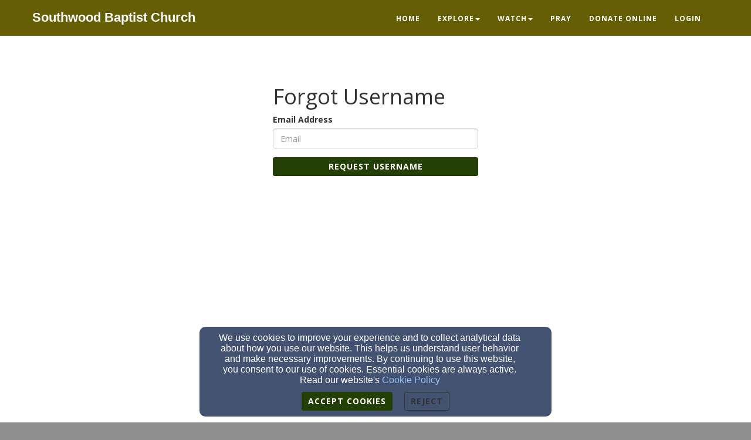

--- FILE ---
content_type: text/html; charset=utf-8
request_url: https://www.southwoodmbc.org/forgot-username
body_size: 24651
content:
<!DOCTYPE html>
<html lang="en" prefix="og: http://ogp.me/ns#">
<head>
    <script>
      document.domain = "southwoodmbc.org";
    </script>

    <!-- Basic Page Needs
    ================================================== -->
    <meta charset="utf-8">
    <meta http-equiv="Content-Type" content="text/html; charset=utf-8"/>
    <!--[if IE]>
    <meta http-equiv="x-ua-compatible" content="IE=9"/><![endif]-->
    <meta name="viewport" content="width=device-width, initial-scale=1">
    <meta name="csrf-token" content="IV3fFDuYi1GQiY23ja5xSEoCY7m9iBZ4UC0oYmPT" />
            <title>Southwood Baptist Church</title>
        <meta name="title" content="Southwood Baptist Church"/>
    
        <!-- Open Graph and other Meta Tags
    ================================================== -->
    
    
    <meta name="fragment" content="!">

    <script>
      window.parent.postMessage({
        type: 'fw-site-message',
        siteId: '828bad1c-91ae-11eb-ba03-0614187498c1',
        redirect: window.location.pathname + window.location.search + window.location.hash
      }, "*");
    </script>

        <meta charset="utf-8">
    <meta http-equiv="X-UA-Compatible" content="IE=edge">
    <meta name="viewport" content="width=device-width, initial-scale=1">
    <meta name="HandheldFriendly" content="true" />

    
    <script>
        window.prerenderReady = false;
    </script>
    <link rel="preconnect" href="//fw2.s3-us-west-2.amazonaws.com">
    <link rel="preconnect" href="//fonts.gstatic.com/">
    <link rel="preconnect" href="//fonts.googleapis.com/">
    <link rel="preconnect" href="//cdnjs.cloudflare.com">
    <script>
      if (!window.Intl) { document.write('<script src="https://cdnjs.cloudflare.com/polyfill/v3/polyfill.min.js?version=4.8.0&features=Intl.DateTimeFormat%2CIntl.DisplayNames%2CIntl.ListFormat%2CIntl.Locale%2CIntl.NumberFormat%2CIntl.PluralRules%2CIntl.RelativeTimeFormat%2CIntl.getCanonicalLocales"><\/script>'); }
    </script>
                <link rel="preload" href="/dist/js/public.d9e0b9fd3bd7ce134725.css" as="style" onload="this.onload=null;this.rel='stylesheet'">
                <script rel="prefetch" src="/dist/js/public.734afa24b06af300f026.js"></script>
        <link href="/dist/js/icon-styles.1a173e55f2e2e7268e71.css" onload="this.onload=null;this.rel='stylesheet';" rel="preload" as="style" />
    
    <script src="https://ajax.googleapis.com/ajax/libs/webfont/1/webfont.js" async defer></script>

    <script>
      (function(){
        var myCSS = document.createElement( "link" );
        myCSS.rel = "stylesheet";
        myCSS.href = "https://cdnjs.cloudflare.com/ajax/libs/animate.css/4.0.0/animate.compat.css";
        document.head.insertBefore( myCSS, document.head.childNodes[ document.head.childNodes.length - 1 ].nextSibling );
      }())
    </script>
        <link href="/customers/8280a980-91ae-11eb-8a20-0614187498c1/websites/828bad1c-91ae-11eb-ba03-0614187498c1/templates/1/css/theme.css?_t=1620412012" rel="preload" onload="this.onload=null;this.rel=&#039;stylesheet&#039;" as="style" type="text/css" />

</head>

<body class=" ">
<!-- Facebook App -->
<!-- Fixed navbar -->
<div class="navbar navbar-fixed-top  fus-navbar-solid " role="navigation">
    <div class="container">
        <div class="navbar-header">
            <button type="button" class="navbar-toggle" data-toggle="collapse" data-target=".navbar-collapse">
                <span class="sr-only">Toggle navigation</span>
                <span class="icon-bar"></span>
                <span class="icon-bar"></span>
                <span class="icon-bar"></span>
            </button>
            <div id="siteLogo">
    <div id="logoContainer">
        <span class="navbar-brand page-scroll" style="min-height: 60px" data-fw-model="SiteLogo" data-id="828bbd02-91ae-11eb-98bb-0614187498c1">
            <div class="siteLogoMount" style="height: 100%; display: inline-block;"></div>
        </span>
    </div>
    <div id="noLogoContainer" style="display: none">
        <a class="navbar-brand page-scroll"  data-fw-model="SiteLogo" data-id="828bbd02-91ae-11eb-98bb-0614187498c1">
            <div style="height: 50px; width: 50px; border: 2px solid rgba(255,255,255,.4);"></div>
        </a>
    </div>
</div>

        </div>
        <div class="collapse navbar-collapse dropdown navbar-right"  data-fw-model="Menu" data-id="83463844-91ae-11eb-b7f3-0614187498c1" id="primary-menu">
    <ul class="nav navbar-nav">
        <li fw-each-item="menu.getItems < :items | call" class="dropdown dropdown-toggle">
            <a fw-on-enter-key-press="item.enterPressed" fw-on-click="item.clicked" fw-href="item.getLink < :details :children | call" fw-html="item.getText < :details :children | call" fw-target="item.getTarget < :details | call" fw-class="item.getClasses < :details | call" fw-menu-item-options="item" role="button" aria-haspopup="true" fw-label="item.getText < :details :children | call" aria-expanded="false" ></a>
            <ul fw-if="item:children | lgt 0" class="dropdown-menu sub-menu">
                <li fw-each-sub="item.getChildren < :children | call">
                    <a fw-on-enter-key-press="sub.enterPressed" fw-on-click="sub.clicked" fw-href="sub.getLink < :details | call" fw-html="sub.getText < :details :children | call" fw-target="sub.getTarget < :details | call" fw-class="item.getClasses < :details | call" fw-label="item.getText < :details :children | call"></a>
                </li>
            </ul>
        </li>
    </ul><!--/.navbar-right -->
</div><!--/.nav-collapse -->

    </div><!--/.container -->
</div>


    <div class="fus-section fus-white-bg static-page">
            <div class="container login" style="position: relative; margin-top: 75px; margin-bottom: 75px;">
        <div class="col-md-4 col-md-offset-4">
            <script src="https://www.google.com/recaptcha/api.js"></script>
            <script>
              function onSubmit(token) {
                document.getElementById("login_form").submit();
              }
            </script>
            <h2>Forgot Username</h2>
            <form action="/forgot-username" method="post" class="form" id="login_form">
                <input type="hidden" name="_token" value="IV3fFDuYi1GQiY23ja5xSEoCY7m9iBZ4UC0oYmPT" autocomplete="off">
                                                <div class="form-group">
                    <label>Email Address</label>
                    <input name="email" class="form-control" placeholder="Email" value="" required>
                </div>
                <button type="submit"
                        data-sitekey="6Ld3knMUAAAAAJr4m-BWf-ipPTZ1-29YX6Dw_gzt"
                        data-callback='onSubmit'
                        data-action='forgot_password'
                        class="g-recaptcha btn btn-block btn-primary">
                    Request Username
                </button>
            </form>
        </div>
    </div>
    </div>

<footer>
    <div class="container">
        <div id="siteFooterContentContainer"></div>
        
        
        <div class="col-md-12" id="contactInfo">
                        <i class="fa fa-envelope"></i><a href="mailto:info@southwoodmbc.org" target="_top">info@southwoodmbc.org</a>
            <br/>
                                    <i class="fa fa-phone"></i><a href="tel:(323) 755-9541">(323) 755-9541</a>
                                </div>
        <div class="col-md-12" id="social-links">
                                                                                                                        
        </div>
        <div class="col-md-12">
                    </div>
        <div class="col-md-12" id="address">
                            <div class="address-bar">12121 S. Avalon Blvd., Los Angeles, CA 90061</div>
                    </div>
        <div class="col-md-12" id="adminLogin" style="display: block">
            <a id="adminLoginLink" href="/login" aria-label="Admin Login Link">Admin Login</a>
            <a id="adminEditLink" href="#" aria-label="Page Edit Link">Edit</a>
        </div>
        <div class="col-md-12" id="copyright" style="display: block">
            <p>&copy; 2026 Southwood Baptist Church</p>
        </div>
        <div class="col-md-12" id="websitesByFinalweb">
            <span style="display: inline"><a href="https://www.finalweb.com?ref=fw2Footer" target="_blank">Church Websites by Finalweb 2.0</a></span>         </div>
    </div>
</footer>
<!-- HTML5 Shim and Respond.js IE8 support of HTML5 elements and media queries -->
<!-- WARNING: Respond.js doesn't work if you view the page via file:// -->
<!--[if lt IE 9]>
<script src="https://oss.maxcdn.com/libs/html5shiv/3.7.0/html5shiv.js"></script>
<script src="https://oss.maxcdn.com/libs/respond.js/1.4.2/respond.min.js"></script>
<![endif]-->
<script>
  FW.store.set({
    sites: new FW.Models.Sites([{"id":"828bad1c-91ae-11eb-ba03-0614187498c1","customer_id":"8280a980-91ae-11eb-8a20-0614187498c1","sec_id":null,"title":"Southwood Baptist Church","slug":"southwood-baptist-church","aws_user":"production-fw2-fwsite-828bad1c-91ae-11eb-ba03-0614187498c1","aws_s3_root":"customers\/8280a980-91ae-11eb-8a20-0614187498c1\/sites\/828bad1c-91ae-11eb-ba03-0614187498c1\/","aws_access_key":"ASIAWG3J3D4B2ROTAVJI","aws_expiration":"2024-07-22T13:29:10.000000Z","ga_tracking_id":null,"template_id":1,"user_account_required":0,"page_specific_permissions_required":0,"use_custom_registration_email":0,"custom_registration_email":null,"homepage_page_id":"c1b475fa-9bf9-11eb-90fa-0614187498c1","404_page_id":null,"footer_group_id":null,"deleted_at":null,"created_at":"2021-03-30T23:20:26.000000Z","updated_at":"2024-07-22T01:29:10.000000Z","properties":{"fbPage":"","twitterAccount":"","googleAccount":"","address":"12121 S. Avalon Blvd.","city":"Los Angeles","state":"CA","zipCode":"90061","email":"info@southwoodmbc.org","phone":"(323) 755-9541","hideQuickSetup":true,"simple_page_urls":true,"disable_file_downloads":true,"social_media_settings":{"disabled":"FacebookTwitterGooglePinterestLinkedInWhatsAppTelegramReddit"}},"private_store_settings":null,"store_settings":null,"app_properties":null,"app_donation_url":null,"app_enabled":0,"auto_publish":0,"template_settings":{"id":30451,"site_id":"828bad1c-91ae-11eb-ba03-0614187498c1","template_id":1,"settings":{"menus":{"primary_menu":{"name":"Top Menu","menu_id":null,"options":{"show_login_button":true},"description":"This menu is displayed at the top of every page."},"secondary_menu":{"name":"Footer Menu","menu_id":null,"options":[],"description":"This menu is displayed in the footer of every page."}},"colors":{"primary_color":{"name":"Primary Color","value":{"r":28,"g":66,"b":93,"a":1}},"background_color":{"name":"Primary Background Color","value":"#8F8F8F"},"primary_text_color":{"name":"Primary Text Color","value":"#FFF"},"secondary_text_color":{"name":"Secondary Text Color","value":"#333"},"header_font_color":{"name":"Header Font Color","value":"#FFF"},"primary_button_color":{"name":"Primary Button Color","value":{"r":36,"g":63,"b":4,"a":1}},"primary_button_text_color":{"name":"Primary Button Text Color","value":"#FFF"},"primary_button_hover_color":{"name":"Primary Button Hover Color","value":{"r":66,"g":75,"b":82,"a":1}},"primary_button_hover_text_color":{"name":"Primary Button Hover Text Color","value":"#FFF"},"secondary_button_color":{"name":"Secondary Button Color","value":"#225D50"},"secondary_button_text_color":{"name":"Secondary Button Text Color","value":"#FFF"},"secondary_button_hover_color":{"name":"Secondary Button Hover Color","value":"#4B736E"},"secondary_button_hover_text_color":{"name":"Secondary Button Hover Text Color","value":"#FFF"},"primary_link_color":{"name":"Primary Link Color","value":{"r":180,"g":201,"b":180,"a":1}},"primary_link_hover_color":{"name":"Primary Link Hover Color","value":{"r":182,"g":182,"b":182,"a":1}},"footer_background_color":{"name":"Footer Background Color","value":{"r":101,"g":94,"b":4,"a":1}},"footer_font_color":{"name":"Footer Font Color","value":{"r":255,"g":255,"b":255,"a":1}},"tab_color":{"name":"Tab Section Button Color","value":{"r":0,"g":187,"b":252,"a":1}},"footer_link_color":{"name":"Footer Link Color","value":{"r":173,"g":91,"b":245,"a":1}},"menu_background_color":{"name":"Menu Background Color","value":{"r":101,"g":94,"b":4,"a":1}},"menu_hover_background_color":{"name":"Menu Hover Background Color","value":"#f5f5f5"},"menu_hover_text_color":{"name":"Menu Hover Text Color","value":"#262626"},"mobile_menu_hover_background_color":{"name":"Mobile Menu Hover Background Color","value":{"r":68,"g":64,"b":11,"a":1}},"mobile_menu_hover_text_color":{"name":"Mobile Menu Hover Text Color","value":"#262626"}},"hideFooter":false,"static_topbar":true,"css":".nav .open > a, .nav .open > a:hover, .nav .open > a:focus {\n\n    border-color: #FFFFFF;\n}","custom_header_icon_file_id":null,"hideLoginButton":null,"hideCopyright":null,"hideSitesByFinalweb":null},"created_at":"2021-03-30T23:20:28.000000Z","updated_at":"2021-05-07T18:26:52.000000Z","template":{"id":1,"name":"Vernon","icon":"vernon.jpg","slug":"vernon","package_types":null,"description":"A clean, flexible template; excellent for displaying text","created_at":null,"updated_at":null,"full_page_image_enabled":0,"path_id":1}},"dev_domain":"southwood-baptist-church.finalweb2.finalweb.net","public_url":"https:\/\/www.southwoodmbc.org\/","has_valid_square_token":false,"square_merchant_info":null,"customer":{"id":"8280a980-91ae-11eb-8a20-0614187498c1","cca_id":null,"status":"customer","contact_first_name":null,"contact_last_name":null,"job_title":null,"organization":"Southwood Baptist Church","address_line_1":"12121 S. Avalon Blvd.","address_line_2":null,"city":"Los Angeles","state":"CA","zip":"90061","country":null,"phone":"(562) 924-8847","fax":null,"faithlife_import":false,"reseller_agreement":0,"reseller_white_label":0,"reseller_development_domain":null,"reseller_website":null,"reseller_logo_file_id":null,"reseller_product_name":null,"reseller_product_short_name":null,"reseller_trial_post_back_url":null,"reseller_signup_post_back_url":null,"reseller_signup_key":null,"reseller_monthly_price":null,"reseller_manages_payment":null,"sk_web_id":null,"sk_package":null,"sk_opt_in_date":null,"space_override":null,"timezone":"America\/Los_Angeles","plivo_subaccount_id":null,"plivo_unpaid_overage_date":null,"aws_s3_bytes_used":176918262,"allow_user_registration":false,"require_user_approval":true,"user_registration_properties":null,"personal_followup_sent_at":null,"trial_start_date":null,"trial_end_date":null,"signup_date":null,"deleted_at":null,"created_at":"2021-03-30T23:20:26.000000Z","updated_at":"2026-01-29T10:11:57.000000Z","reseller_customer_id":null,"is_old_customer":true,"timezone_offset":-8,"is_demo_email":false,"reseller":null,"domain_names":[{"id":"018809cc-af63-11eb-aaee-0614187498c1","customer_id":"8280a980-91ae-11eb-8a20-0614187498c1","url":"southwoodmbc.org","parent_url":null,"handler":"site","redirect_url":null,"prefix_www":true,"status":"registered","epp_code":null,"transfer_email":null,"transfer_order_id":null,"transfer_status":null,"transfer_status_id":null,"owned_by_finalweb":true,"is_faithlife_domain":false,"email_type":"other","enom_name_servers":[{"hostname":"dns2.finalweb.net","host":"207.178.159.201"},{"hostname":"dns1.finalweb.net","host":"207.178.159.199"}],"finalweb_dns":true,"verification_string":"bgptYDw2OHByYk5M","verification_attempts":0,"verified":true,"dns_records_updated_at":"2025-08-04 01:53:36","dns_information":{"name_servers":{"dns2.finalweb.net":"207.178.159.201","dns1.finalweb.net":"207.178.159.199"},"host_dns_correct":true,"host":"35.160.224.169"},"original_dns_records":null,"lets_encrypt_requested_at":"2021-05-07T18:37:37.000000Z","lets_encrypt_enabled":1,"site_id":"828bad1c-91ae-11eb-ba03-0614187498c1","dns_configured_at":null,"created_at":"2021-05-07T18:35:32.000000Z","updated_at":"2025-08-04T01:53:36.000000Z","primary":0,"deleted_at":null}]}}]),
    site: FW.Models.Site.findOrCreate({"id":"828bad1c-91ae-11eb-ba03-0614187498c1","customer_id":"8280a980-91ae-11eb-8a20-0614187498c1","sec_id":null,"title":"Southwood Baptist Church","slug":"southwood-baptist-church","aws_user":"production-fw2-fwsite-828bad1c-91ae-11eb-ba03-0614187498c1","aws_s3_root":"customers\/8280a980-91ae-11eb-8a20-0614187498c1\/sites\/828bad1c-91ae-11eb-ba03-0614187498c1\/","aws_access_key":"ASIAWG3J3D4B2ROTAVJI","aws_expiration":"2024-07-22T13:29:10.000000Z","ga_tracking_id":null,"template_id":1,"user_account_required":0,"page_specific_permissions_required":0,"use_custom_registration_email":0,"custom_registration_email":null,"homepage_page_id":"c1b475fa-9bf9-11eb-90fa-0614187498c1","404_page_id":null,"footer_group_id":null,"deleted_at":null,"created_at":"2021-03-30T23:20:26.000000Z","updated_at":"2024-07-22T01:29:10.000000Z","properties":{"fbPage":"","twitterAccount":"","googleAccount":"","address":"12121 S. Avalon Blvd.","city":"Los Angeles","state":"CA","zipCode":"90061","email":"info@southwoodmbc.org","phone":"(323) 755-9541","hideQuickSetup":true,"simple_page_urls":true,"disable_file_downloads":true,"social_media_settings":{"disabled":"FacebookTwitterGooglePinterestLinkedInWhatsAppTelegramReddit"}},"private_store_settings":null,"store_settings":null,"app_properties":null,"app_donation_url":null,"app_enabled":0,"auto_publish":0,"template_settings":{"id":30451,"site_id":"828bad1c-91ae-11eb-ba03-0614187498c1","template_id":1,"settings":{"menus":{"primary_menu":{"name":"Top Menu","menu_id":null,"options":{"show_login_button":true},"description":"This menu is displayed at the top of every page."},"secondary_menu":{"name":"Footer Menu","menu_id":null,"options":[],"description":"This menu is displayed in the footer of every page."}},"colors":{"primary_color":{"name":"Primary Color","value":{"r":28,"g":66,"b":93,"a":1}},"background_color":{"name":"Primary Background Color","value":"#8F8F8F"},"primary_text_color":{"name":"Primary Text Color","value":"#FFF"},"secondary_text_color":{"name":"Secondary Text Color","value":"#333"},"header_font_color":{"name":"Header Font Color","value":"#FFF"},"primary_button_color":{"name":"Primary Button Color","value":{"r":36,"g":63,"b":4,"a":1}},"primary_button_text_color":{"name":"Primary Button Text Color","value":"#FFF"},"primary_button_hover_color":{"name":"Primary Button Hover Color","value":{"r":66,"g":75,"b":82,"a":1}},"primary_button_hover_text_color":{"name":"Primary Button Hover Text Color","value":"#FFF"},"secondary_button_color":{"name":"Secondary Button Color","value":"#225D50"},"secondary_button_text_color":{"name":"Secondary Button Text Color","value":"#FFF"},"secondary_button_hover_color":{"name":"Secondary Button Hover Color","value":"#4B736E"},"secondary_button_hover_text_color":{"name":"Secondary Button Hover Text Color","value":"#FFF"},"primary_link_color":{"name":"Primary Link Color","value":{"r":180,"g":201,"b":180,"a":1}},"primary_link_hover_color":{"name":"Primary Link Hover Color","value":{"r":182,"g":182,"b":182,"a":1}},"footer_background_color":{"name":"Footer Background Color","value":{"r":101,"g":94,"b":4,"a":1}},"footer_font_color":{"name":"Footer Font Color","value":{"r":255,"g":255,"b":255,"a":1}},"tab_color":{"name":"Tab Section Button Color","value":{"r":0,"g":187,"b":252,"a":1}},"footer_link_color":{"name":"Footer Link Color","value":{"r":173,"g":91,"b":245,"a":1}},"menu_background_color":{"name":"Menu Background Color","value":{"r":101,"g":94,"b":4,"a":1}},"menu_hover_background_color":{"name":"Menu Hover Background Color","value":"#f5f5f5"},"menu_hover_text_color":{"name":"Menu Hover Text Color","value":"#262626"},"mobile_menu_hover_background_color":{"name":"Mobile Menu Hover Background Color","value":{"r":68,"g":64,"b":11,"a":1}},"mobile_menu_hover_text_color":{"name":"Mobile Menu Hover Text Color","value":"#262626"}},"hideFooter":false,"static_topbar":true,"css":".nav .open > a, .nav .open > a:hover, .nav .open > a:focus {\n\n    border-color: #FFFFFF;\n}","custom_header_icon_file_id":null,"hideLoginButton":null,"hideCopyright":null,"hideSitesByFinalweb":null},"created_at":"2021-03-30T23:20:28.000000Z","updated_at":"2021-05-07T18:26:52.000000Z","template":{"id":1,"name":"Vernon","icon":"vernon.jpg","slug":"vernon","package_types":null,"description":"A clean, flexible template; excellent for displaying text","created_at":null,"updated_at":null,"full_page_image_enabled":0,"path_id":1}},"dev_domain":"southwood-baptist-church.finalweb2.finalweb.net","public_url":"https:\/\/www.southwoodmbc.org\/","has_valid_square_token":false,"square_merchant_info":null,"customer":{"id":"8280a980-91ae-11eb-8a20-0614187498c1","cca_id":null,"status":"customer","contact_first_name":null,"contact_last_name":null,"job_title":null,"organization":"Southwood Baptist Church","address_line_1":"12121 S. Avalon Blvd.","address_line_2":null,"city":"Los Angeles","state":"CA","zip":"90061","country":null,"phone":"(562) 924-8847","fax":null,"faithlife_import":false,"reseller_agreement":0,"reseller_white_label":0,"reseller_development_domain":null,"reseller_website":null,"reseller_logo_file_id":null,"reseller_product_name":null,"reseller_product_short_name":null,"reseller_trial_post_back_url":null,"reseller_signup_post_back_url":null,"reseller_signup_key":null,"reseller_monthly_price":null,"reseller_manages_payment":null,"sk_web_id":null,"sk_package":null,"sk_opt_in_date":null,"space_override":null,"timezone":"America\/Los_Angeles","plivo_subaccount_id":null,"plivo_unpaid_overage_date":null,"aws_s3_bytes_used":176918262,"allow_user_registration":false,"require_user_approval":true,"user_registration_properties":null,"personal_followup_sent_at":null,"trial_start_date":null,"trial_end_date":null,"signup_date":null,"deleted_at":null,"created_at":"2021-03-30T23:20:26.000000Z","updated_at":"2026-01-29T10:11:57.000000Z","reseller_customer_id":null,"is_old_customer":true,"timezone_offset":-8,"is_demo_email":false,"reseller":null,"sites":[{"id":"828bad1c-91ae-11eb-ba03-0614187498c1","customer_id":"8280a980-91ae-11eb-8a20-0614187498c1","sec_id":null,"title":"Southwood Baptist Church","slug":"southwood-baptist-church","aws_user":"production-fw2-fwsite-828bad1c-91ae-11eb-ba03-0614187498c1","aws_s3_root":"customers\/8280a980-91ae-11eb-8a20-0614187498c1\/sites\/828bad1c-91ae-11eb-ba03-0614187498c1\/","aws_access_key":"ASIAWG3J3D4B2ROTAVJI","aws_expiration":"2024-07-22T13:29:10.000000Z","ga_tracking_id":null,"template_id":1,"user_account_required":0,"page_specific_permissions_required":0,"use_custom_registration_email":0,"custom_registration_email":null,"homepage_page_id":"c1b475fa-9bf9-11eb-90fa-0614187498c1","404_page_id":null,"footer_group_id":null,"deleted_at":null,"created_at":"2021-03-30T23:20:26.000000Z","updated_at":"2024-07-22T01:29:10.000000Z","properties":{"fbPage":"","twitterAccount":"","googleAccount":"","address":"12121 S. Avalon Blvd.","city":"Los Angeles","state":"CA","zipCode":"90061","email":"info@southwoodmbc.org","phone":"(323) 755-9541","hideQuickSetup":true,"simple_page_urls":true,"disable_file_downloads":true,"social_media_settings":{"disabled":"FacebookTwitterGooglePinterestLinkedInWhatsAppTelegramReddit"}},"private_store_settings":null,"store_settings":null,"app_properties":null,"app_donation_url":null,"app_enabled":0,"auto_publish":0,"template_settings":{"id":30451,"site_id":"828bad1c-91ae-11eb-ba03-0614187498c1","template_id":1,"settings":{"menus":{"primary_menu":{"name":"Top Menu","menu_id":null,"options":{"show_login_button":true},"description":"This menu is displayed at the top of every page."},"secondary_menu":{"name":"Footer Menu","menu_id":null,"options":[],"description":"This menu is displayed in the footer of every page."}},"colors":{"primary_color":{"name":"Primary Color","value":{"r":28,"g":66,"b":93,"a":1}},"background_color":{"name":"Primary Background Color","value":"#8F8F8F"},"primary_text_color":{"name":"Primary Text Color","value":"#FFF"},"secondary_text_color":{"name":"Secondary Text Color","value":"#333"},"header_font_color":{"name":"Header Font Color","value":"#FFF"},"primary_button_color":{"name":"Primary Button Color","value":{"r":36,"g":63,"b":4,"a":1}},"primary_button_text_color":{"name":"Primary Button Text Color","value":"#FFF"},"primary_button_hover_color":{"name":"Primary Button Hover Color","value":{"r":66,"g":75,"b":82,"a":1}},"primary_button_hover_text_color":{"name":"Primary Button Hover Text Color","value":"#FFF"},"secondary_button_color":{"name":"Secondary Button Color","value":"#225D50"},"secondary_button_text_color":{"name":"Secondary Button Text Color","value":"#FFF"},"secondary_button_hover_color":{"name":"Secondary Button Hover Color","value":"#4B736E"},"secondary_button_hover_text_color":{"name":"Secondary Button Hover Text Color","value":"#FFF"},"primary_link_color":{"name":"Primary Link Color","value":{"r":180,"g":201,"b":180,"a":1}},"primary_link_hover_color":{"name":"Primary Link Hover Color","value":{"r":182,"g":182,"b":182,"a":1}},"footer_background_color":{"name":"Footer Background Color","value":{"r":101,"g":94,"b":4,"a":1}},"footer_font_color":{"name":"Footer Font Color","value":{"r":255,"g":255,"b":255,"a":1}},"tab_color":{"name":"Tab Section Button Color","value":{"r":0,"g":187,"b":252,"a":1}},"footer_link_color":{"name":"Footer Link Color","value":{"r":173,"g":91,"b":245,"a":1}},"menu_background_color":{"name":"Menu Background Color","value":{"r":101,"g":94,"b":4,"a":1}},"menu_hover_background_color":{"name":"Menu Hover Background Color","value":"#f5f5f5"},"menu_hover_text_color":{"name":"Menu Hover Text Color","value":"#262626"},"mobile_menu_hover_background_color":{"name":"Mobile Menu Hover Background Color","value":{"r":68,"g":64,"b":11,"a":1}},"mobile_menu_hover_text_color":{"name":"Mobile Menu Hover Text Color","value":"#262626"}},"hideFooter":false,"static_topbar":true,"css":".nav .open > a, .nav .open > a:hover, .nav .open > a:focus {\n\n    border-color: #FFFFFF;\n}","custom_header_icon_file_id":null,"hideLoginButton":null,"hideCopyright":null,"hideSitesByFinalweb":null},"created_at":"2021-03-30T23:20:28.000000Z","updated_at":"2021-05-07T18:26:52.000000Z","template":{"id":1,"name":"Vernon","icon":"vernon.jpg","slug":"vernon","package_types":null,"description":"A clean, flexible template; excellent for displaying text","created_at":null,"updated_at":null,"full_page_image_enabled":0,"path_id":1}},"dev_domain":"southwood-baptist-church.finalweb2.finalweb.net","public_url":"https:\/\/www.southwoodmbc.org\/","has_valid_square_token":false,"square_merchant_info":null,"customer":{"id":"8280a980-91ae-11eb-8a20-0614187498c1","cca_id":null,"status":"customer","contact_first_name":null,"contact_last_name":null,"job_title":null,"organization":"Southwood Baptist Church","address_line_1":"12121 S. Avalon Blvd.","address_line_2":null,"city":"Los Angeles","state":"CA","zip":"90061","country":null,"phone":"(562) 924-8847","fax":null,"faithlife_import":false,"reseller_agreement":0,"reseller_white_label":0,"reseller_development_domain":null,"reseller_website":null,"reseller_logo_file_id":null,"reseller_product_name":null,"reseller_product_short_name":null,"reseller_trial_post_back_url":null,"reseller_signup_post_back_url":null,"reseller_signup_key":null,"reseller_monthly_price":null,"reseller_manages_payment":null,"sk_web_id":null,"sk_package":null,"sk_opt_in_date":null,"space_override":null,"timezone":"America\/Los_Angeles","plivo_subaccount_id":null,"plivo_unpaid_overage_date":null,"aws_s3_bytes_used":176918262,"allow_user_registration":false,"require_user_approval":true,"user_registration_properties":null,"personal_followup_sent_at":null,"trial_start_date":null,"trial_end_date":null,"signup_date":null,"deleted_at":null,"created_at":"2021-03-30T23:20:26.000000Z","updated_at":"2026-01-29T10:11:57.000000Z","reseller_customer_id":null,"is_old_customer":true,"timezone_offset":-8,"is_demo_email":false,"reseller":null,"domain_names":[{"id":"018809cc-af63-11eb-aaee-0614187498c1","customer_id":"8280a980-91ae-11eb-8a20-0614187498c1","url":"southwoodmbc.org","parent_url":null,"handler":"site","redirect_url":null,"prefix_www":true,"status":"registered","epp_code":null,"transfer_email":null,"transfer_order_id":null,"transfer_status":null,"transfer_status_id":null,"owned_by_finalweb":true,"is_faithlife_domain":false,"email_type":"other","enom_name_servers":[{"hostname":"dns2.finalweb.net","host":"207.178.159.201"},{"hostname":"dns1.finalweb.net","host":"207.178.159.199"}],"finalweb_dns":true,"verification_string":"bgptYDw2OHByYk5M","verification_attempts":0,"verified":true,"dns_records_updated_at":"2025-08-04 01:53:36","dns_information":{"name_servers":{"dns2.finalweb.net":"207.178.159.201","dns1.finalweb.net":"207.178.159.199"},"host_dns_correct":true,"host":"35.160.224.169"},"original_dns_records":null,"lets_encrypt_requested_at":"2021-05-07T18:37:37.000000Z","lets_encrypt_enabled":1,"site_id":"828bad1c-91ae-11eb-ba03-0614187498c1","dns_configured_at":null,"created_at":"2021-05-07T18:35:32.000000Z","updated_at":"2025-08-04T01:53:36.000000Z","primary":0,"deleted_at":null}]}}],"domain_names":[{"id":"018809cc-af63-11eb-aaee-0614187498c1","customer_id":"8280a980-91ae-11eb-8a20-0614187498c1","url":"southwoodmbc.org","parent_url":null,"handler":"site","redirect_url":null,"prefix_www":true,"status":"registered","epp_code":null,"transfer_email":null,"transfer_order_id":null,"transfer_status":null,"transfer_status_id":null,"owned_by_finalweb":true,"is_faithlife_domain":false,"email_type":"other","enom_name_servers":[{"hostname":"dns2.finalweb.net","host":"207.178.159.201"},{"hostname":"dns1.finalweb.net","host":"207.178.159.199"}],"finalweb_dns":true,"verification_string":"bgptYDw2OHByYk5M","verification_attempts":0,"verified":true,"dns_records_updated_at":"2025-08-04 01:53:36","dns_information":{"name_servers":{"dns2.finalweb.net":"207.178.159.201","dns1.finalweb.net":"207.178.159.199"},"host_dns_correct":true,"host":"35.160.224.169"},"original_dns_records":null,"lets_encrypt_requested_at":"2021-05-07T18:37:37.000000Z","lets_encrypt_enabled":1,"site_id":"828bad1c-91ae-11eb-ba03-0614187498c1","dns_configured_at":null,"created_at":"2021-05-07T18:35:32.000000Z","updated_at":"2025-08-04T01:53:36.000000Z","primary":0,"deleted_at":null}]},"template":{"id":1,"name":"Vernon","icon":"vernon.jpg","slug":"vernon","package_types":null,"description":"A clean, flexible template; excellent for displaying text","created_at":null,"updated_at":null,"full_page_image_enabled":0,"path_id":1},"domain_names":[{"id":"018809cc-af63-11eb-aaee-0614187498c1","customer_id":"8280a980-91ae-11eb-8a20-0614187498c1","url":"southwoodmbc.org","parent_url":null,"handler":"site","redirect_url":null,"prefix_www":true,"status":"registered","epp_code":null,"transfer_email":null,"transfer_order_id":null,"transfer_status":null,"transfer_status_id":null,"owned_by_finalweb":true,"is_faithlife_domain":false,"email_type":"other","enom_name_servers":[{"hostname":"dns2.finalweb.net","host":"207.178.159.201"},{"hostname":"dns1.finalweb.net","host":"207.178.159.199"}],"finalweb_dns":true,"verification_string":"bgptYDw2OHByYk5M","verification_attempts":0,"verified":true,"dns_records_updated_at":"2025-08-04 01:53:36","dns_information":{"name_servers":{"dns2.finalweb.net":"207.178.159.201","dns1.finalweb.net":"207.178.159.199"},"host_dns_correct":true,"host":"35.160.224.169"},"original_dns_records":null,"lets_encrypt_requested_at":"2021-05-07T18:37:37.000000Z","lets_encrypt_enabled":1,"site_id":"828bad1c-91ae-11eb-ba03-0614187498c1","dns_configured_at":null,"created_at":"2021-05-07T18:35:32.000000Z","updated_at":"2025-08-04T01:53:36.000000Z","primary":0,"deleted_at":null}],"logo":{"id":"828bbd02-91ae-11eb-98bb-0614187498c1","site_id":"828bad1c-91ae-11eb-ba03-0614187498c1","logo_type":"text","text":"Southwood Baptist Church","image_file_id":null,"linkable_id":null,"linkable_type":null,"external_url":null,"custom_link":null,"created_at":"2021-03-30T23:20:26.000000Z","updated_at":"2021-03-31T01:23:23.000000Z","font_props":{"family":"Arial, sans-serif","useDefaultSize":true,"size":12},"image":null}}),
    blogs: new FW.Models.Blogs([{"id":"8349948a-91ae-11eb-b35e-0614187498c1","site_id":"828bad1c-91ae-11eb-ba03-0614187498c1","fw1_forum_id":null,"slug":"our-blog","title":"Our Blog","allow_anonymous_comments":true,"require_comment_approval":false,"hide_authors_name":0,"show_all_linebreak_on_index":0,"hide_dates":0,"limit_users_to_own_posts":0,"keywords":null,"description":null,"created_at":"2021-03-30T23:20:27.000000Z","updated_at":"2021-03-30T23:20:27.000000Z","display_backlink":1,"social_media_settings":null,"automatically_send_email":1,"include_image_in_email":0,"subscriber_permission":"none","reply_email":null}]),
    pages: new FW.Models.Pages([{"id":"828d2750-91ae-11eb-a007-0614187498c1","uuid":"828d1ddc-91ae-11eb-a43d-0614187498c1","site_id":"828bad1c-91ae-11eb-ba03-0614187498c1","cpage_id":null,"content_definition_id":"828d1ecc-91ae-11eb-ba09-0614187498c1","user_account_required":false,"page_specific_permissions_required":0,"title":"Sermons and Bible Studies","slug":"sermons-and-bible-studies","redirect_to":null,"latest":1,"editing_started":true,"publish_start_time":null,"publish_end_time":null,"published_at":"2018-10-30 05:40:22","created_at":"2021-03-30T23:20:26.000000Z","updated_at":"2021-05-09T20:07:51.000000Z","deleted_at":null,"properties":null},{"id":"829d0f62-91ae-11eb-b0e2-0614187498c1","uuid":"829d013e-91ae-11eb-8451-0614187498c1","site_id":"828bad1c-91ae-11eb-ba03-0614187498c1","cpage_id":null,"content_definition_id":"829d0260-91ae-11eb-be77-0614187498c1","user_account_required":false,"page_specific_permissions_required":0,"title":"Calendar","slug":"calendar","redirect_to":null,"latest":1,"editing_started":true,"publish_start_time":null,"publish_end_time":null,"published_at":"2018-10-30 05:07:21","created_at":"2021-03-30T23:20:26.000000Z","updated_at":"2021-05-19T06:04:44.000000Z","deleted_at":null,"properties":null},{"id":"82a89666-91ae-11eb-be33-0614187498c1","uuid":"82a88d56-91ae-11eb-a65b-0614187498c1","site_id":"828bad1c-91ae-11eb-ba03-0614187498c1","cpage_id":null,"content_definition_id":"82a88e0a-91ae-11eb-903e-0614187498c1","user_account_required":false,"page_specific_permissions_required":0,"title":"Donate Online","slug":"donate-online","redirect_to":null,"latest":0,"editing_started":true,"publish_start_time":null,"publish_end_time":null,"published_at":"2018-10-30 06:05:52","created_at":"2021-03-30T23:20:26.000000Z","updated_at":"2021-05-25T23:04:16.000000Z","deleted_at":null,"properties":null},{"id":"830369f6-91ae-11eb-ac7c-0614187498c1","uuid":"83035bf0-91ae-11eb-9965-0614187498c1","site_id":"828bad1c-91ae-11eb-ba03-0614187498c1","cpage_id":null,"content_definition_id":"83035d26-91ae-11eb-9a96-0614187498c1","user_account_required":false,"page_specific_permissions_required":0,"title":"About Us","slug":"about-us","redirect_to":null,"latest":1,"editing_started":true,"publish_start_time":null,"publish_end_time":null,"published_at":"2018-10-30 06:05:43","created_at":"2021-03-30T23:20:27.000000Z","updated_at":"2021-04-13T00:54:25.000000Z","deleted_at":null,"properties":null},{"id":"8313f4a6-91ae-11eb-a4d3-0614187498c1","uuid":"8313eaa6-91ae-11eb-9980-0614187498c1","site_id":"828bad1c-91ae-11eb-ba03-0614187498c1","cpage_id":null,"content_definition_id":"8313ebf0-91ae-11eb-afc1-0614187498c1","user_account_required":false,"page_specific_permissions_required":0,"title":"Where You Are Welcome","slug":"where-you-are-welcome","redirect_to":null,"latest":1,"editing_started":true,"publish_start_time":null,"publish_end_time":null,"published_at":"2018-10-30 06:06:00","created_at":"2021-03-30T23:20:27.000000Z","updated_at":"2021-05-06T11:15:33.000000Z","deleted_at":null,"properties":null},{"id":"8329ebe4-91ae-11eb-a884-0614187498c1","uuid":"8329e180-91ae-11eb-95c6-0614187498c1","site_id":"828bad1c-91ae-11eb-ba03-0614187498c1","cpage_id":null,"content_definition_id":"8329e25c-91ae-11eb-adee-0614187498c1","user_account_required":false,"page_specific_permissions_required":0,"title":"Meet Our Staff","slug":"meet-our-staff","redirect_to":null,"latest":1,"editing_started":true,"publish_start_time":null,"publish_end_time":null,"published_at":"2018-10-30 06:03:25","created_at":"2021-03-30T23:20:27.000000Z","updated_at":"2021-04-09T16:56:18.000000Z","deleted_at":null,"properties":null},{"id":"f8bc5086-9951-11eb-a516-0614187498c1","uuid":"f8bc52ca-9951-11eb-aa7d-0614187498c1","site_id":"828bad1c-91ae-11eb-ba03-0614187498c1","cpage_id":180090158,"content_definition_id":null,"user_account_required":false,"page_specific_permissions_required":0,"title":"When We Started","slug":"our-history","redirect_to":null,"latest":1,"editing_started":true,"publish_start_time":null,"publish_end_time":null,"published_at":null,"created_at":"2021-04-09T16:38:10.000000Z","updated_at":"2021-05-06T23:32:53.000000Z","deleted_at":null,"properties":null},{"id":"873eb59a-9bf7-11eb-8493-0614187498c1","uuid":"873eb784-9bf7-11eb-b213-0614187498c1","site_id":"828bad1c-91ae-11eb-ba03-0614187498c1","cpage_id":180090139,"content_definition_id":null,"user_account_required":false,"page_specific_permissions_required":0,"title":"WHO WE ARE","slug":"who-we-are","redirect_to":null,"latest":0,"editing_started":true,"publish_start_time":null,"publish_end_time":null,"published_at":null,"created_at":"2021-04-13T01:28:19.000000Z","updated_at":"2021-05-19T10:07:20.000000Z","deleted_at":null,"properties":null},{"id":"c1b5b06e-9bf9-11eb-95af-0614187498c1","uuid":"c1b475fa-9bf9-11eb-90fa-0614187498c1","site_id":"828bad1c-91ae-11eb-ba03-0614187498c1","cpage_id":null,"content_definition_id":null,"user_account_required":false,"page_specific_permissions_required":0,"title":"Home Page","slug":"home-page","redirect_to":null,"latest":0,"editing_started":true,"publish_start_time":null,"publish_end_time":null,"published_at":"2018-10-30 05:42:20","created_at":"2021-04-13T01:44:16.000000Z","updated_at":"2021-05-19T08:42:25.000000Z","deleted_at":null,"properties":{"slug":"home-pag","title":"HomePage","meta_keywords":null}},{"id":"974de030-9c2b-11eb-828a-0614187498c1","uuid":"974de274-9c2b-11eb-89e7-0614187498c1","site_id":"828bad1c-91ae-11eb-ba03-0614187498c1","cpage_id":180120287,"content_definition_id":null,"user_account_required":false,"page_specific_permissions_required":0,"title":"Live Streaming","slug":"live-streaming","redirect_to":null,"latest":0,"editing_started":true,"publish_start_time":null,"publish_end_time":null,"published_at":null,"created_at":"2021-04-13T07:41:00.000000Z","updated_at":"2021-05-19T09:36:24.000000Z","deleted_at":null,"properties":null},{"id":"dfe23fc0-9d7b-11eb-8751-0614187498c1","uuid":"dfe24254-9d7b-11eb-b5b0-0614187498c1","site_id":"828bad1c-91ae-11eb-ba03-0614187498c1","cpage_id":180090140,"content_definition_id":null,"user_account_required":false,"page_specific_permissions_required":0,"title":"WHAT WE BELIEVE","slug":"what-we-believe","redirect_to":null,"latest":1,"editing_started":true,"publish_start_time":null,"publish_end_time":null,"published_at":null,"created_at":"2021-04-14T23:48:12.000000Z","updated_at":"2021-05-06T23:47:19.000000Z","deleted_at":null,"properties":null},{"id":"a4d3c486-a153-11eb-80f9-0614187498c1","uuid":"a4d3c7a6-a153-11eb-b828-0614187498c1","site_id":"828bad1c-91ae-11eb-ba03-0614187498c1","cpage_id":180090603,"content_definition_id":null,"user_account_required":false,"page_specific_permissions_required":0,"title":"Make Sure You Are Saved","slug":"make-sure-you-are-saved","redirect_to":null,"latest":0,"editing_started":true,"publish_start_time":null,"publish_end_time":null,"published_at":null,"created_at":"2021-04-19T21:10:18.000000Z","updated_at":"2021-05-27T00:25:47.000000Z","deleted_at":null,"properties":null},{"id":"441ccf88-aa50-11eb-92fd-0614187498c1","uuid":"441cd3fc-aa50-11eb-b3e9-0614187498c1","site_id":"828bad1c-91ae-11eb-ba03-0614187498c1","cpage_id":180090156,"content_definition_id":null,"user_account_required":false,"page_specific_permissions_required":0,"title":"Our Purpose","slug":"our-purpose","redirect_to":null,"latest":1,"editing_started":true,"publish_start_time":null,"publish_end_time":null,"published_at":null,"created_at":"2021-05-01T07:38:48.000000Z","updated_at":"2021-05-06T05:00:03.000000Z","deleted_at":null,"properties":null},{"id":"1e8241d2-add3-11eb-918e-0614187498c1","uuid":"1e80c262-add3-11eb-ac27-0614187498c1","site_id":"828bad1c-91ae-11eb-ba03-0614187498c1","cpage_id":null,"content_definition_id":"b4b28944-dc04-11e8-84a5-0614187498c1","user_account_required":false,"page_specific_permissions_required":0,"title":"Send Us A Message","slug":"send-us-a-message","redirect_to":null,"latest":1,"editing_started":true,"publish_start_time":null,"publish_end_time":null,"published_at":"2021-05-05 18:53:02","created_at":"2021-05-05T18:53:02.000000Z","updated_at":"2021-05-09T04:54:16.000000Z","deleted_at":null,"properties":null},{"id":"61c097b0-b868-11eb-85d3-0614187498c1","uuid":"c1b475fa-9bf9-11eb-90fa-0614187498c1","site_id":"828bad1c-91ae-11eb-ba03-0614187498c1","cpage_id":null,"content_definition_id":null,"user_account_required":false,"page_specific_permissions_required":0,"title":"Home Page","slug":"home-page","redirect_to":null,"latest":0,"editing_started":true,"publish_start_time":null,"publish_end_time":null,"published_at":"2021-05-19 08:42:25","created_at":"2021-05-19T06:06:42.000000Z","updated_at":"2021-05-19T08:51:13.000000Z","deleted_at":null,"properties":{"slug":"home-pag","title":"HomePage","meta_keywords":null}},{"id":"82d4947c-b874-11eb-925e-0614187498c1","uuid":"974de274-9c2b-11eb-89e7-0614187498c1","site_id":"828bad1c-91ae-11eb-ba03-0614187498c1","cpage_id":180120287,"content_definition_id":null,"user_account_required":false,"page_specific_permissions_required":0,"title":"Live Streaming","slug":"live-streaming","redirect_to":null,"latest":0,"editing_started":true,"publish_start_time":null,"publish_end_time":null,"published_at":"2021-05-19 09:36:24","created_at":"2021-05-19T07:33:31.000000Z","updated_at":"2021-05-19T09:44:35.000000Z","deleted_at":null,"properties":null},{"id":"22bc214a-b87e-11eb-b846-0614187498c1","uuid":"c1b475fa-9bf9-11eb-90fa-0614187498c1","site_id":"828bad1c-91ae-11eb-ba03-0614187498c1","cpage_id":null,"content_definition_id":null,"user_account_required":false,"page_specific_permissions_required":0,"title":"Home Page","slug":"home-page","redirect_to":null,"latest":0,"editing_started":true,"publish_start_time":null,"publish_end_time":null,"published_at":"2021-05-19 08:51:13","created_at":"2021-05-19T08:42:25.000000Z","updated_at":"2021-05-19T09:30:59.000000Z","deleted_at":null,"properties":{"slug":"home-pag","title":"HomePage","meta_keywords":null}},{"id":"5d5cb0ac-b87f-11eb-a066-0614187498c1","uuid":"c1b475fa-9bf9-11eb-90fa-0614187498c1","site_id":"828bad1c-91ae-11eb-ba03-0614187498c1","cpage_id":null,"content_definition_id":null,"user_account_required":false,"page_specific_permissions_required":0,"title":"Home Page","slug":"home-page","redirect_to":null,"latest":0,"editing_started":true,"publish_start_time":null,"publish_end_time":null,"published_at":"2021-05-19 09:30:59","created_at":"2021-05-19T08:51:13.000000Z","updated_at":"2021-05-19T09:49:35.000000Z","deleted_at":null,"properties":{"slug":"home-pag","title":"HomePage","meta_keywords":null}},{"id":"eb819d5c-b884-11eb-b3b1-0614187498c1","uuid":"c1b475fa-9bf9-11eb-90fa-0614187498c1","site_id":"828bad1c-91ae-11eb-ba03-0614187498c1","cpage_id":null,"content_definition_id":null,"user_account_required":false,"page_specific_permissions_required":0,"title":"Home Page","slug":"home-page","redirect_to":null,"latest":0,"editing_started":true,"publish_start_time":null,"publish_end_time":null,"published_at":"2021-05-19 09:49:35","created_at":"2021-05-19T09:30:59.000000Z","updated_at":"2021-05-19T17:37:10.000000Z","deleted_at":null,"properties":{"slug":"home-pag","title":"HomePage","meta_keywords":null}},{"id":"ad31dd0e-b885-11eb-bcc4-0614187498c1","uuid":"974de274-9c2b-11eb-89e7-0614187498c1","site_id":"828bad1c-91ae-11eb-ba03-0614187498c1","cpage_id":180120287,"content_definition_id":null,"user_account_required":false,"page_specific_permissions_required":0,"title":"Live Streaming","slug":"live-streaming","redirect_to":null,"latest":0,"editing_started":true,"publish_start_time":null,"publish_end_time":null,"published_at":"2021-05-19 09:44:35","created_at":"2021-05-19T09:36:24.000000Z","updated_at":"2021-05-19T09:55:35.000000Z","deleted_at":null,"properties":null},{"id":"d22cdb12-b886-11eb-abe4-0614187498c1","uuid":"974de274-9c2b-11eb-89e7-0614187498c1","site_id":"828bad1c-91ae-11eb-ba03-0614187498c1","cpage_id":180120287,"content_definition_id":null,"user_account_required":false,"page_specific_permissions_required":0,"title":"Live Streaming","slug":"live-streaming","redirect_to":null,"latest":0,"editing_started":true,"publish_start_time":null,"publish_end_time":null,"published_at":"2021-05-19 09:55:35","created_at":"2021-05-19T09:44:35.000000Z","updated_at":"2021-05-19T09:57:57.000000Z","deleted_at":null,"properties":null},{"id":"84b3796c-b887-11eb-bea2-0614187498c1","uuid":"c1b475fa-9bf9-11eb-90fa-0614187498c1","site_id":"828bad1c-91ae-11eb-ba03-0614187498c1","cpage_id":null,"content_definition_id":null,"user_account_required":false,"page_specific_permissions_required":0,"title":"Home Page","slug":"home-page","redirect_to":null,"latest":0,"editing_started":true,"publish_start_time":null,"publish_end_time":null,"published_at":"2021-05-19 17:37:10","created_at":"2021-05-19T09:49:35.000000Z","updated_at":"2021-05-19T17:39:10.000000Z","deleted_at":null,"properties":{"slug":"home-pag","title":"HomePage","meta_keywords":null}},{"id":"5b8ef0f6-b888-11eb-9fdb-0614187498c1","uuid":"974de274-9c2b-11eb-89e7-0614187498c1","site_id":"828bad1c-91ae-11eb-ba03-0614187498c1","cpage_id":180120287,"content_definition_id":null,"user_account_required":false,"page_specific_permissions_required":0,"title":"Live Streaming","slug":"live-streaming","redirect_to":null,"latest":0,"editing_started":true,"publish_start_time":null,"publish_end_time":null,"published_at":"2021-05-19 09:57:57","created_at":"2021-05-19T09:55:35.000000Z","updated_at":"2021-05-27T00:27:58.000000Z","deleted_at":null,"properties":null},{"id":"b0267fa8-b888-11eb-8adb-0614187498c1","uuid":"974de274-9c2b-11eb-89e7-0614187498c1","site_id":"828bad1c-91ae-11eb-ba03-0614187498c1","cpage_id":180120287,"content_definition_id":null,"user_account_required":false,"page_specific_permissions_required":0,"title":"Live Streaming","slug":"live-streaming","redirect_to":null,"latest":0,"editing_started":true,"publish_start_time":null,"publish_end_time":null,"published_at":"2021-05-27 00:27:58","created_at":"2021-05-19T09:57:57.000000Z","updated_at":"2021-06-20T17:45:08.000000Z","deleted_at":null,"properties":null},{"id":"7f955c78-b889-11eb-8ba6-0614187498c1","uuid":"873eb784-9bf7-11eb-b213-0614187498c1","site_id":"828bad1c-91ae-11eb-ba03-0614187498c1","cpage_id":180090139,"content_definition_id":null,"user_account_required":false,"page_specific_permissions_required":0,"title":"WHO WE ARE","slug":"who-we-are","redirect_to":null,"latest":1,"editing_started":true,"publish_start_time":null,"publish_end_time":null,"published_at":"2021-05-19 10:07:20","created_at":"2021-05-19T10:03:45.000000Z","updated_at":"2021-05-19T10:07:20.000000Z","deleted_at":null,"properties":null},{"id":"ffe888a0-b889-11eb-af6b-0614187498c1","uuid":"873eb784-9bf7-11eb-b213-0614187498c1","site_id":"828bad1c-91ae-11eb-ba03-0614187498c1","cpage_id":180090139,"content_definition_id":null,"user_account_required":false,"page_specific_permissions_required":0,"title":"WHO WE ARE","slug":"who-we-are","redirect_to":null,"latest":0,"editing_started":false,"publish_start_time":null,"publish_end_time":null,"published_at":null,"created_at":"2021-05-19T10:07:20.000000Z","updated_at":"2021-05-19T10:07:21.000000Z","deleted_at":null,"properties":null},{"id":"d74c4b86-b8c8-11eb-bb1d-0614187498c1","uuid":"c1b475fa-9bf9-11eb-90fa-0614187498c1","site_id":"828bad1c-91ae-11eb-ba03-0614187498c1","cpage_id":null,"content_definition_id":null,"user_account_required":false,"page_specific_permissions_required":0,"title":"Home Page","slug":"home-page","redirect_to":null,"latest":0,"editing_started":true,"publish_start_time":null,"publish_end_time":null,"published_at":"2021-05-19 17:39:10","created_at":"2021-05-19T17:37:11.000000Z","updated_at":"2021-05-20T01:13:11.000000Z","deleted_at":null,"properties":{"slug":"home-pag","title":"HomePage","meta_keywords":null}},{"id":"1e650ada-b8c9-11eb-987b-0614187498c1","uuid":"c1b475fa-9bf9-11eb-90fa-0614187498c1","site_id":"828bad1c-91ae-11eb-ba03-0614187498c1","cpage_id":null,"content_definition_id":null,"user_account_required":false,"page_specific_permissions_required":0,"title":"Home Page","slug":"home-page","redirect_to":null,"latest":0,"editing_started":true,"publish_start_time":null,"publish_end_time":null,"published_at":"2021-05-20 01:13:11","created_at":"2021-05-19T17:39:10.000000Z","updated_at":"2021-06-06T00:10:15.000000Z","deleted_at":null,"properties":{"slug":"home-pag","title":"HomePage","meta_keywords":null}},{"id":"8b95a724-b908-11eb-9e7c-0614187498c1","uuid":"c1b475fa-9bf9-11eb-90fa-0614187498c1","site_id":"828bad1c-91ae-11eb-ba03-0614187498c1","cpage_id":null,"content_definition_id":null,"user_account_required":false,"page_specific_permissions_required":0,"title":"Home Page","slug":"home-page","redirect_to":null,"latest":0,"editing_started":true,"publish_start_time":null,"publish_end_time":null,"published_at":"2021-06-06 00:10:15","created_at":"2021-05-20T01:13:11.000000Z","updated_at":"2021-06-06T00:12:47.000000Z","deleted_at":null,"properties":{"slug":"home-pag","title":"HomePage","meta_keywords":null}},{"id":"afd75328-ba64-11eb-8fe0-0614187498c1","uuid":"82a88d56-91ae-11eb-a65b-0614187498c1","site_id":"828bad1c-91ae-11eb-ba03-0614187498c1","cpage_id":null,"content_definition_id":"82a88e0a-91ae-11eb-903e-0614187498c1","user_account_required":false,"page_specific_permissions_required":0,"title":"Donate Online","slug":"donate-online","redirect_to":null,"latest":0,"editing_started":true,"publish_start_time":null,"publish_end_time":null,"published_at":"2021-05-25 23:04:16","created_at":"2021-05-21T18:45:17.000000Z","updated_at":"2021-05-26T20:14:51.000000Z","deleted_at":null,"properties":null},{"id":"df7565f8-ba77-11eb-a3c8-0614187498c1","uuid":"1e80c262-add3-11eb-ac27-0614187498c1","site_id":"828bad1c-91ae-11eb-ba03-0614187498c1","cpage_id":null,"content_definition_id":"b4b28944-dc04-11e8-84a5-0614187498c1","user_account_required":false,"page_specific_permissions_required":0,"title":"Send Us A Message","slug":"send-us-a-message","redirect_to":null,"latest":0,"editing_started":true,"publish_start_time":null,"publish_end_time":null,"published_at":null,"created_at":"2021-05-21T21:02:37.000000Z","updated_at":"2024-04-02T21:18:51.000000Z","deleted_at":null,"properties":null},{"id":"ed031d18-bb31-11eb-b5bc-0614187498c1","uuid":"a4d3c7a6-a153-11eb-b828-0614187498c1","site_id":"828bad1c-91ae-11eb-ba03-0614187498c1","cpage_id":180090603,"content_definition_id":null,"user_account_required":false,"page_specific_permissions_required":0,"title":"Make Sure You Are Saved","slug":"make-sure-you-are-saved","redirect_to":null,"latest":1,"editing_started":true,"publish_start_time":null,"publish_end_time":null,"published_at":"2021-05-27 00:25:47","created_at":"2021-05-22T19:14:26.000000Z","updated_at":"2021-05-27T00:25:47.000000Z","deleted_at":null,"properties":null},{"id":"87b5f51a-bdad-11eb-a374-0614187498c1","uuid":"82a88d56-91ae-11eb-a65b-0614187498c1","site_id":"828bad1c-91ae-11eb-ba03-0614187498c1","cpage_id":null,"content_definition_id":"82a88e0a-91ae-11eb-903e-0614187498c1","user_account_required":false,"page_specific_permissions_required":0,"title":"Donate Online","slug":"donate-online","redirect_to":null,"latest":0,"editing_started":true,"publish_start_time":null,"publish_end_time":null,"published_at":"2021-05-26 20:14:51","created_at":"2021-05-25T23:04:16.000000Z","updated_at":"2021-05-27T22:48:27.000000Z","deleted_at":null,"properties":null},{"id":"0748a17c-be5f-11eb-b9fb-0614187498c1","uuid":"82a88d56-91ae-11eb-a65b-0614187498c1","site_id":"828bad1c-91ae-11eb-ba03-0614187498c1","cpage_id":null,"content_definition_id":"82a88e0a-91ae-11eb-903e-0614187498c1","user_account_required":false,"page_specific_permissions_required":0,"title":"Donate Online","slug":"donate-online","redirect_to":null,"latest":0,"editing_started":true,"publish_start_time":null,"publish_end_time":null,"published_at":"2021-05-27 22:48:27","created_at":"2021-05-26T20:14:51.000000Z","updated_at":"2021-05-27T22:49:22.000000Z","deleted_at":null,"properties":null},{"id":"14f85f1a-be82-11eb-8747-0614187498c1","uuid":"a4d3c7a6-a153-11eb-b828-0614187498c1","site_id":"828bad1c-91ae-11eb-ba03-0614187498c1","cpage_id":180090603,"content_definition_id":null,"user_account_required":false,"page_specific_permissions_required":0,"title":"Make Sure You Are Saved","slug":"make-sure-you-are-saved","redirect_to":null,"latest":0,"editing_started":false,"publish_start_time":null,"publish_end_time":null,"published_at":null,"created_at":"2021-05-27T00:25:47.000000Z","updated_at":"2021-05-27T00:25:47.000000Z","deleted_at":null,"properties":null},{"id":"377bf1f0-be82-11eb-a8d3-0614187498c1","uuid":"dfe24254-9d7b-11eb-b5b0-0614187498c1","site_id":"828bad1c-91ae-11eb-ba03-0614187498c1","cpage_id":180090140,"content_definition_id":null,"user_account_required":false,"page_specific_permissions_required":0,"title":"WHAT WE BELIEVE","slug":"what-we-believe","redirect_to":null,"latest":0,"editing_started":false,"publish_start_time":null,"publish_end_time":null,"published_at":null,"created_at":"2021-05-27T00:26:45.000000Z","updated_at":"2021-05-27T00:26:45.000000Z","deleted_at":null,"properties":null},{"id":"3b39bb9c-be82-11eb-bfd7-0614187498c1","uuid":"441cd3fc-aa50-11eb-b3e9-0614187498c1","site_id":"828bad1c-91ae-11eb-ba03-0614187498c1","cpage_id":180090156,"content_definition_id":null,"user_account_required":false,"page_specific_permissions_required":0,"title":"Our Purpose","slug":"our-purpose","redirect_to":null,"latest":0,"editing_started":false,"publish_start_time":null,"publish_end_time":null,"published_at":null,"created_at":"2021-05-27T00:26:51.000000Z","updated_at":"2021-05-27T00:26:51.000000Z","deleted_at":null,"properties":null},{"id":"3f02c070-be82-11eb-a177-0614187498c1","uuid":"f8bc52ca-9951-11eb-aa7d-0614187498c1","site_id":"828bad1c-91ae-11eb-ba03-0614187498c1","cpage_id":180090158,"content_definition_id":null,"user_account_required":false,"page_specific_permissions_required":0,"title":"When We Started","slug":"our-history","redirect_to":null,"latest":0,"editing_started":false,"publish_start_time":null,"publish_end_time":null,"published_at":null,"created_at":"2021-05-27T00:26:57.000000Z","updated_at":"2021-05-27T00:26:57.000000Z","deleted_at":null,"properties":null},{"id":"42600dd6-be82-11eb-9645-0614187498c1","uuid":"8313eaa6-91ae-11eb-9980-0614187498c1","site_id":"828bad1c-91ae-11eb-ba03-0614187498c1","cpage_id":null,"content_definition_id":"8313ebf0-91ae-11eb-afc1-0614187498c1","user_account_required":false,"page_specific_permissions_required":0,"title":"Where You Are Welcome","slug":"where-you-are-welcome","redirect_to":null,"latest":0,"editing_started":false,"publish_start_time":null,"publish_end_time":null,"published_at":null,"created_at":"2021-05-27T00:27:03.000000Z","updated_at":"2021-05-27T00:27:03.000000Z","deleted_at":null,"properties":null},{"id":"6372dc38-be82-11eb-99b7-0614187498c1","uuid":"974de274-9c2b-11eb-89e7-0614187498c1","site_id":"828bad1c-91ae-11eb-ba03-0614187498c1","cpage_id":180120287,"content_definition_id":null,"user_account_required":false,"page_specific_permissions_required":0,"title":"Live Streaming","slug":"live-streaming","redirect_to":null,"latest":0,"editing_started":true,"publish_start_time":null,"publish_end_time":null,"published_at":"2021-06-20 17:45:08","created_at":"2021-05-27T00:27:58.000000Z","updated_at":"2021-06-20T17:53:38.000000Z","deleted_at":null,"properties":null},{"id":"7246b3a6-be82-11eb-8d27-0614187498c1","uuid":"828d1ddc-91ae-11eb-a43d-0614187498c1","site_id":"828bad1c-91ae-11eb-ba03-0614187498c1","cpage_id":null,"content_definition_id":"828d1ecc-91ae-11eb-ba09-0614187498c1","user_account_required":false,"page_specific_permissions_required":0,"title":"Sermons and Bible Studies","slug":"sermons-and-bible-studies","redirect_to":null,"latest":0,"editing_started":false,"publish_start_time":null,"publish_end_time":null,"published_at":null,"created_at":"2021-05-27T00:28:23.000000Z","updated_at":"2021-05-27T00:28:23.000000Z","deleted_at":null,"properties":null},{"id":"a67d8b70-bf3d-11eb-b83a-0614187498c1","uuid":"82a88d56-91ae-11eb-a65b-0614187498c1","site_id":"828bad1c-91ae-11eb-ba03-0614187498c1","cpage_id":null,"content_definition_id":"82a88e0a-91ae-11eb-903e-0614187498c1","user_account_required":false,"page_specific_permissions_required":0,"title":"Donate Online","slug":"donate-online","redirect_to":null,"latest":0,"editing_started":true,"publish_start_time":null,"publish_end_time":null,"published_at":"2021-05-27 22:49:22","created_at":"2021-05-27T22:48:27.000000Z","updated_at":"2021-05-27T22:50:33.000000Z","deleted_at":null,"properties":null},{"id":"c74b5efe-bf3d-11eb-8bc9-0614187498c1","uuid":"82a88d56-91ae-11eb-a65b-0614187498c1","site_id":"828bad1c-91ae-11eb-ba03-0614187498c1","cpage_id":null,"content_definition_id":"82a88e0a-91ae-11eb-903e-0614187498c1","user_account_required":false,"page_specific_permissions_required":0,"title":"Donate Online","slug":"donate-online","redirect_to":null,"latest":1,"editing_started":true,"publish_start_time":null,"publish_end_time":null,"published_at":"2021-05-27 22:50:33","created_at":"2021-05-27T22:49:22.000000Z","updated_at":"2021-05-27T22:50:33.000000Z","deleted_at":null,"properties":null},{"id":"f1ac8aba-bf3d-11eb-b22f-0614187498c1","uuid":"82a88d56-91ae-11eb-a65b-0614187498c1","site_id":"828bad1c-91ae-11eb-ba03-0614187498c1","cpage_id":null,"content_definition_id":"82a88e0a-91ae-11eb-903e-0614187498c1","user_account_required":false,"page_specific_permissions_required":0,"title":"Donate Online","slug":"donate-online","redirect_to":null,"latest":0,"editing_started":false,"publish_start_time":null,"publish_end_time":null,"published_at":null,"created_at":"2021-05-27T22:50:33.000000Z","updated_at":"2021-05-27T22:50:33.000000Z","deleted_at":null,"properties":null},{"id":"bae56a58-c0c1-11eb-9239-0614187498c1","uuid":"bae49ace-c0c1-11eb-b472-0614187498c1","site_id":"828bad1c-91ae-11eb-ba03-0614187498c1","cpage_id":null,"content_definition_id":"c96c90ee-9cc8-11e8-bc11-f40f243741e9","user_account_required":false,"page_specific_permissions_required":0,"title":"test","slug":"test","redirect_to":null,"latest":1,"editing_started":true,"publish_start_time":null,"publish_end_time":null,"published_at":"2021-05-29 21:06:26","created_at":"2021-05-29T21:06:26.000000Z","updated_at":"2021-05-29T21:06:26.000000Z","deleted_at":null,"properties":null},{"id":"baebd5b4-c0c1-11eb-ba2c-0614187498c1","uuid":"bae49ace-c0c1-11eb-b472-0614187498c1","site_id":"828bad1c-91ae-11eb-ba03-0614187498c1","cpage_id":null,"content_definition_id":"c96c90ee-9cc8-11e8-bc11-f40f243741e9","user_account_required":false,"page_specific_permissions_required":0,"title":"test","slug":"test","redirect_to":null,"latest":0,"editing_started":false,"publish_start_time":null,"publish_end_time":null,"published_at":null,"created_at":"2021-05-29T21:06:26.000000Z","updated_at":"2021-05-29T21:06:26.000000Z","deleted_at":null,"properties":null},{"id":"92091892-c65b-11eb-b9d5-0614187498c1","uuid":"c1b475fa-9bf9-11eb-90fa-0614187498c1","site_id":"828bad1c-91ae-11eb-ba03-0614187498c1","cpage_id":null,"content_definition_id":null,"user_account_required":false,"page_specific_permissions_required":0,"title":"Home Page","slug":"home-page","redirect_to":null,"latest":0,"editing_started":true,"publish_start_time":null,"publish_end_time":null,"published_at":"2021-06-06 00:12:47","created_at":"2021-06-06T00:10:15.000000Z","updated_at":"2022-09-07T11:46:59.000000Z","deleted_at":null,"properties":{"slug":"home-pag","title":"HomePage","meta_keywords":null}},{"id":"ec3f061e-c65b-11eb-9041-0614187498c1","uuid":"c1b475fa-9bf9-11eb-90fa-0614187498c1","site_id":"828bad1c-91ae-11eb-ba03-0614187498c1","cpage_id":null,"content_definition_id":null,"user_account_required":false,"page_specific_permissions_required":0,"title":"Home Page","slug":"home-page","redirect_to":null,"latest":0,"editing_started":false,"publish_start_time":null,"publish_end_time":null,"published_at":null,"created_at":"2021-06-06T00:12:47.000000Z","updated_at":"2021-06-06T00:12:48.000000Z","deleted_at":null,"properties":{"slug":"home-pag","title":"HomePage","meta_keywords":null}},{"id":"41704ab4-d1ef-11eb-bd21-0614187498c1","uuid":"974de274-9c2b-11eb-89e7-0614187498c1","site_id":"828bad1c-91ae-11eb-ba03-0614187498c1","cpage_id":180120287,"content_definition_id":null,"user_account_required":false,"page_specific_permissions_required":0,"title":"Live Streaming","slug":"live-streaming","redirect_to":null,"latest":0,"editing_started":true,"publish_start_time":null,"publish_end_time":null,"published_at":"2021-06-20 17:53:38","created_at":"2021-06-20T17:45:09.000000Z","updated_at":"2021-06-20T18:01:40.000000Z","deleted_at":null,"properties":null},{"id":"71077fda-d1f0-11eb-b8c8-0614187498c1","uuid":"974de274-9c2b-11eb-89e7-0614187498c1","site_id":"828bad1c-91ae-11eb-ba03-0614187498c1","cpage_id":180120287,"content_definition_id":null,"user_account_required":false,"page_specific_permissions_required":0,"title":"Live Streaming","slug":"live-streaming","redirect_to":null,"latest":0,"editing_started":true,"publish_start_time":null,"publish_end_time":null,"published_at":"2021-06-20 18:01:40","created_at":"2021-06-20T17:53:38.000000Z","updated_at":"2021-06-21T06:57:36.000000Z","deleted_at":null,"properties":null},{"id":"90aea268-d1f1-11eb-b844-0614187498c1","uuid":"974de274-9c2b-11eb-89e7-0614187498c1","site_id":"828bad1c-91ae-11eb-ba03-0614187498c1","cpage_id":180120287,"content_definition_id":null,"user_account_required":false,"page_specific_permissions_required":0,"title":"Live Streaming","slug":"live-streaming","redirect_to":null,"latest":0,"editing_started":true,"publish_start_time":null,"publish_end_time":null,"published_at":"2021-06-21 06:57:36","created_at":"2021-06-20T18:01:40.000000Z","updated_at":"2021-06-23T22:08:37.000000Z","deleted_at":null,"properties":null},{"id":"f6301a06-d25d-11eb-b3a0-0614187498c1","uuid":"974de274-9c2b-11eb-89e7-0614187498c1","site_id":"828bad1c-91ae-11eb-ba03-0614187498c1","cpage_id":180120287,"content_definition_id":null,"user_account_required":false,"page_specific_permissions_required":0,"title":"Live Streaming","slug":"live-streaming","redirect_to":null,"latest":0,"editing_started":true,"publish_start_time":null,"publish_end_time":null,"published_at":"2021-06-23 22:08:37","created_at":"2021-06-21T06:57:36.000000Z","updated_at":"2021-06-24T01:56:59.000000Z","deleted_at":null,"properties":null},{"id":"8f3eaa56-d46f-11eb-9e05-0614187498c1","uuid":"974de274-9c2b-11eb-89e7-0614187498c1","site_id":"828bad1c-91ae-11eb-ba03-0614187498c1","cpage_id":180120287,"content_definition_id":null,"user_account_required":false,"page_specific_permissions_required":0,"title":"Live Streaming","slug":"live-streaming","redirect_to":null,"latest":0,"editing_started":true,"publish_start_time":null,"publish_end_time":null,"published_at":"2021-06-24 01:56:59","created_at":"2021-06-23T22:08:37.000000Z","updated_at":"2021-06-24T02:48:51.000000Z","deleted_at":null,"properties":null},{"id":"7693d0b0-d48f-11eb-acf6-0614187498c1","uuid":"974de274-9c2b-11eb-89e7-0614187498c1","site_id":"828bad1c-91ae-11eb-ba03-0614187498c1","cpage_id":180120287,"content_definition_id":null,"user_account_required":false,"page_specific_permissions_required":0,"title":"Live Streaming","slug":"live-streaming","redirect_to":null,"latest":0,"editing_started":true,"publish_start_time":null,"publish_end_time":null,"published_at":"2021-06-24 02:48:51","created_at":"2021-06-24T01:56:59.000000Z","updated_at":"2022-03-10T02:21:59.000000Z","deleted_at":null,"properties":null},{"id":"b52e8840-d496-11eb-9ca4-0614187498c1","uuid":"974de274-9c2b-11eb-89e7-0614187498c1","site_id":"828bad1c-91ae-11eb-ba03-0614187498c1","cpage_id":180120287,"content_definition_id":null,"user_account_required":false,"page_specific_permissions_required":0,"title":"Live Streaming","slug":"live-streaming","redirect_to":null,"latest":0,"editing_started":true,"publish_start_time":null,"publish_end_time":null,"published_at":"2022-03-10 02:21:59","created_at":"2021-06-24T02:48:51.000000Z","updated_at":"2022-03-13T07:42:35.000000Z","deleted_at":null,"properties":null},{"id":"248ea350-df9b-11eb-a8a2-0614187498c1","uuid":"c1b475fa-9bf9-11eb-90fa-0614187498c1","site_id":"828bad1c-91ae-11eb-ba03-0614187498c1","cpage_id":null,"content_definition_id":null,"user_account_required":false,"page_specific_permissions_required":0,"title":"Home Page","slug":"home-page","redirect_to":null,"latest":0,"editing_started":false,"publish_start_time":null,"publish_end_time":null,"published_at":null,"created_at":"2021-07-08T03:18:19.000000Z","updated_at":"2021-07-08T03:18:19.000000Z","deleted_at":null,"properties":{"slug":"home-pag","title":"HomePage","meta_keywords":null}},{"id":"4763faa0-7709-11ec-844a-0614187498c1","uuid":"c1b475fa-9bf9-11eb-90fa-0614187498c1","site_id":"828bad1c-91ae-11eb-ba03-0614187498c1","cpage_id":null,"content_definition_id":null,"user_account_required":false,"page_specific_permissions_required":0,"title":"Home Page","slug":"home-page","redirect_to":null,"latest":0,"editing_started":true,"publish_start_time":null,"publish_end_time":null,"published_at":"2022-09-07 11:46:59","created_at":"2022-01-16T20:17:07.000000Z","updated_at":"2022-10-02T08:08:28.000000Z","deleted_at":null,"properties":{"slug":"home-pag","title":"HomePage","meta_keywords":null}},{"id":"dd7bf118-a018-11ec-a352-0614187498c1","uuid":"974de274-9c2b-11eb-89e7-0614187498c1","site_id":"828bad1c-91ae-11eb-ba03-0614187498c1","cpage_id":180120287,"content_definition_id":null,"user_account_required":false,"page_specific_permissions_required":0,"title":"Live Streaming","slug":"live-streaming","redirect_to":null,"latest":0,"editing_started":true,"publish_start_time":null,"publish_end_time":null,"published_at":"2022-03-13 07:42:35","created_at":"2022-03-10T02:21:59.000000Z","updated_at":"2022-04-06T18:57:33.000000Z","deleted_at":null,"properties":null},{"id":"260e4f04-a2a1-11ec-9db1-0614187498c1","uuid":"974de274-9c2b-11eb-89e7-0614187498c1","site_id":"828bad1c-91ae-11eb-ba03-0614187498c1","cpage_id":180120287,"content_definition_id":null,"user_account_required":false,"page_specific_permissions_required":0,"title":"Live Streaming","slug":"live-streaming","redirect_to":null,"latest":0,"editing_started":true,"publish_start_time":null,"publish_end_time":null,"published_at":"2022-04-06 18:57:33","created_at":"2022-03-13T07:42:35.000000Z","updated_at":"2022-04-06T19:41:54.000000Z","deleted_at":null,"properties":null},{"id":"6af4607a-b5db-11ec-89cf-0614187498c1","uuid":"974de274-9c2b-11eb-89e7-0614187498c1","site_id":"828bad1c-91ae-11eb-ba03-0614187498c1","cpage_id":180120287,"content_definition_id":null,"user_account_required":false,"page_specific_permissions_required":0,"title":"Live Streaming","slug":"live-streaming","redirect_to":null,"latest":0,"editing_started":true,"publish_start_time":null,"publish_end_time":null,"published_at":"2022-04-06 19:41:54","created_at":"2022-04-06T18:57:33.000000Z","updated_at":"2022-04-06T19:54:35.000000Z","deleted_at":null,"properties":null},{"id":"9cafcbc6-b5e1-11ec-bb81-0614187498c1","uuid":"974de274-9c2b-11eb-89e7-0614187498c1","site_id":"828bad1c-91ae-11eb-ba03-0614187498c1","cpage_id":180120287,"content_definition_id":null,"user_account_required":false,"page_specific_permissions_required":0,"title":"Live Streaming","slug":"live-streaming","redirect_to":null,"latest":0,"editing_started":true,"publish_start_time":null,"publish_end_time":null,"published_at":"2022-04-06 19:54:35","created_at":"2022-04-06T19:41:54.000000Z","updated_at":"2022-04-10T19:37:15.000000Z","deleted_at":null,"properties":null},{"id":"624535d2-b5e3-11ec-b0c8-0614187498c1","uuid":"974de274-9c2b-11eb-89e7-0614187498c1","site_id":"828bad1c-91ae-11eb-ba03-0614187498c1","cpage_id":180120287,"content_definition_id":null,"user_account_required":false,"page_specific_permissions_required":0,"title":"Live Streaming","slug":"live-streaming","redirect_to":null,"latest":0,"editing_started":true,"publish_start_time":null,"publish_end_time":null,"published_at":"2022-04-10 19:37:15","created_at":"2022-04-06T19:54:35.000000Z","updated_at":"2022-09-07T11:47:48.000000Z","deleted_at":null,"properties":null},{"id":"a0300c76-b905-11ec-828f-0614187498c1","uuid":"974de274-9c2b-11eb-89e7-0614187498c1","site_id":"828bad1c-91ae-11eb-ba03-0614187498c1","cpage_id":180120287,"content_definition_id":null,"user_account_required":false,"page_specific_permissions_required":0,"title":"Live Streaming","slug":"live-streaming","redirect_to":null,"latest":0,"editing_started":true,"publish_start_time":null,"publish_end_time":null,"published_at":"2022-09-07 11:47:48","created_at":"2022-04-10T19:37:15.000000Z","updated_at":"2022-09-07T11:48:30.000000Z","deleted_at":null,"properties":null},{"id":"c81aeaf4-2ea2-11ed-a45e-0614187498c1","uuid":"c1b475fa-9bf9-11eb-90fa-0614187498c1","site_id":"828bad1c-91ae-11eb-ba03-0614187498c1","cpage_id":null,"content_definition_id":null,"user_account_required":false,"page_specific_permissions_required":0,"title":"Home Page","slug":"home-page","redirect_to":null,"latest":0,"editing_started":true,"publish_start_time":null,"publish_end_time":null,"published_at":"2022-10-02 08:08:28","created_at":"2022-09-07T11:46:59.000000Z","updated_at":"2023-02-26T06:31:12.000000Z","deleted_at":null,"properties":{"slug":"home-pag","title":"HomePage","meta_keywords":null}},{"id":"e513fff6-2ea2-11ed-80cc-0614187498c1","uuid":"974de274-9c2b-11eb-89e7-0614187498c1","site_id":"828bad1c-91ae-11eb-ba03-0614187498c1","cpage_id":180120287,"content_definition_id":null,"user_account_required":false,"page_specific_permissions_required":0,"title":"Live Streaming","slug":"live-streaming","redirect_to":null,"latest":0,"editing_started":true,"publish_start_time":null,"publish_end_time":null,"published_at":"2022-09-07 11:48:30","created_at":"2022-09-07T11:47:48.000000Z","updated_at":"2022-10-02T08:09:50.000000Z","deleted_at":null,"properties":null},{"id":"fe7f284e-2ea2-11ed-8496-0614187498c1","uuid":"974de274-9c2b-11eb-89e7-0614187498c1","site_id":"828bad1c-91ae-11eb-ba03-0614187498c1","cpage_id":180120287,"content_definition_id":null,"user_account_required":false,"page_specific_permissions_required":0,"title":"Live Streaming","slug":"live-streaming","redirect_to":null,"latest":0,"editing_started":true,"publish_start_time":null,"publish_end_time":null,"published_at":"2022-10-02 08:09:50","created_at":"2022-09-07T11:48:30.000000Z","updated_at":"2022-10-02T08:11:17.000000Z","deleted_at":null,"properties":null},{"id":"65ec9cde-4229-11ed-a009-0614187498c1","uuid":"c1b475fa-9bf9-11eb-90fa-0614187498c1","site_id":"828bad1c-91ae-11eb-ba03-0614187498c1","cpage_id":null,"content_definition_id":null,"user_account_required":false,"page_specific_permissions_required":0,"title":"Home Page","slug":"home-page","redirect_to":null,"latest":0,"editing_started":false,"publish_start_time":null,"publish_end_time":null,"published_at":null,"created_at":"2022-10-02T08:08:28.000000Z","updated_at":"2022-10-02T08:08:29.000000Z","deleted_at":null,"properties":{"slug":"home-pag","title":"HomePage","meta_keywords":null}},{"id":"9661803c-4229-11ed-bc0e-0614187498c1","uuid":"974de274-9c2b-11eb-89e7-0614187498c1","site_id":"828bad1c-91ae-11eb-ba03-0614187498c1","cpage_id":180120287,"content_definition_id":null,"user_account_required":false,"page_specific_permissions_required":0,"title":"Live Streaming","slug":"live-streaming","redirect_to":null,"latest":0,"editing_started":true,"publish_start_time":null,"publish_end_time":null,"published_at":"2022-10-02 08:11:17","created_at":"2022-10-02T08:09:50.000000Z","updated_at":"2023-02-26T06:39:39.000000Z","deleted_at":null,"properties":null},{"id":"ca589c0e-4229-11ed-8643-0614187498c1","uuid":"974de274-9c2b-11eb-89e7-0614187498c1","site_id":"828bad1c-91ae-11eb-ba03-0614187498c1","cpage_id":180120287,"content_definition_id":null,"user_account_required":false,"page_specific_permissions_required":0,"title":"Live Streaming","slug":"live-streaming","redirect_to":null,"latest":0,"editing_started":true,"publish_start_time":null,"publish_end_time":null,"published_at":"2023-02-26 06:39:39","created_at":"2022-10-02T08:11:17.000000Z","updated_at":"2023-02-26T06:49:02.000000Z","deleted_at":null,"properties":null},{"id":"a1fcb5a4-5888-11ed-8b7d-0614187498c1","uuid":"c1b475fa-9bf9-11eb-90fa-0614187498c1","site_id":"828bad1c-91ae-11eb-ba03-0614187498c1","cpage_id":null,"content_definition_id":null,"user_account_required":false,"page_specific_permissions_required":0,"title":"Home Page","slug":"home-page","redirect_to":null,"latest":0,"editing_started":true,"publish_start_time":null,"publish_end_time":null,"published_at":"2023-02-26 06:31:12","created_at":"2022-10-30T19:25:37.000000Z","updated_at":"2023-02-26T06:48:04.000000Z","deleted_at":null,"properties":{"slug":"home-pag","title":"HomePage","meta_keywords":null}},{"id":"2a1dde86-b59f-11ed-9198-0614187498c1","uuid":"c1b475fa-9bf9-11eb-90fa-0614187498c1","site_id":"828bad1c-91ae-11eb-ba03-0614187498c1","cpage_id":null,"content_definition_id":null,"user_account_required":false,"page_specific_permissions_required":0,"title":"Home Page","slug":"home-page","redirect_to":null,"latest":0,"editing_started":true,"publish_start_time":null,"publish_end_time":null,"published_at":"2023-02-26 06:48:04","created_at":"2023-02-26T06:31:12.000000Z","updated_at":"2023-03-02T04:02:11.000000Z","deleted_at":null,"properties":{"slug":"home-pag","title":"HomePage","meta_keywords":null}},{"id":"57cdf734-b5a0-11ed-9e65-0614187498c1","uuid":"974de274-9c2b-11eb-89e7-0614187498c1","site_id":"828bad1c-91ae-11eb-ba03-0614187498c1","cpage_id":180120287,"content_definition_id":null,"user_account_required":false,"page_specific_permissions_required":0,"title":"Live Streaming","slug":"live-streaming","redirect_to":null,"latest":0,"editing_started":true,"publish_start_time":null,"publish_end_time":null,"published_at":"2023-02-26 06:49:02","created_at":"2023-02-26T06:39:39.000000Z","updated_at":"2023-02-26T06:52:03.000000Z","deleted_at":null,"properties":null},{"id":"8536cce0-b5a1-11ed-9189-0614187498c1","uuid":"c1b475fa-9bf9-11eb-90fa-0614187498c1","site_id":"828bad1c-91ae-11eb-ba03-0614187498c1","cpage_id":null,"content_definition_id":null,"user_account_required":false,"page_specific_permissions_required":0,"title":"Home Page","slug":"home-page","redirect_to":null,"latest":0,"editing_started":true,"publish_start_time":null,"publish_end_time":null,"published_at":"2023-03-02 04:02:11","created_at":"2023-02-26T06:48:04.000000Z","updated_at":"2023-03-08T23:32:59.000000Z","deleted_at":null,"properties":{"slug":"home-pag","title":"HomePage","meta_keywords":null}},{"id":"a78b6d14-b5a1-11ed-89bd-0614187498c1","uuid":"974de274-9c2b-11eb-89e7-0614187498c1","site_id":"828bad1c-91ae-11eb-ba03-0614187498c1","cpage_id":180120287,"content_definition_id":null,"user_account_required":false,"page_specific_permissions_required":0,"title":"Live Streaming","slug":"live-streaming","redirect_to":null,"latest":0,"editing_started":true,"publish_start_time":null,"publish_end_time":null,"published_at":"2023-02-26 06:52:03","created_at":"2023-02-26T06:49:02.000000Z","updated_at":"2023-03-02T04:04:59.000000Z","deleted_at":null,"properties":null},{"id":"13ca9f18-b5a2-11ed-affa-0614187498c1","uuid":"974de274-9c2b-11eb-89e7-0614187498c1","site_id":"828bad1c-91ae-11eb-ba03-0614187498c1","cpage_id":180120287,"content_definition_id":null,"user_account_required":false,"page_specific_permissions_required":0,"title":"Live Streaming","slug":"live-streaming","redirect_to":null,"latest":0,"editing_started":true,"publish_start_time":null,"publish_end_time":null,"published_at":"2023-03-02 04:04:59","created_at":"2023-02-26T06:52:03.000000Z","updated_at":"2023-03-08T23:37:06.000000Z","deleted_at":null,"properties":null},{"id":"028faff8-b8af-11ed-bdf3-0614187498c1","uuid":"c1b475fa-9bf9-11eb-90fa-0614187498c1","site_id":"828bad1c-91ae-11eb-ba03-0614187498c1","cpage_id":null,"content_definition_id":null,"user_account_required":false,"page_specific_permissions_required":0,"title":"Home Page","slug":"home-page","redirect_to":null,"latest":0,"editing_started":true,"publish_start_time":null,"publish_end_time":null,"published_at":"2023-03-08 23:32:59","created_at":"2023-03-02T04:02:12.000000Z","updated_at":"2023-03-08T23:35:09.000000Z","deleted_at":null,"properties":{"slug":"home-pag","title":"HomePage","meta_keywords":null}},{"id":"6629a546-b8af-11ed-8805-0614187498c1","uuid":"974de274-9c2b-11eb-89e7-0614187498c1","site_id":"828bad1c-91ae-11eb-ba03-0614187498c1","cpage_id":180120287,"content_definition_id":null,"user_account_required":false,"page_specific_permissions_required":0,"title":"Live Streaming","slug":"live-streaming","redirect_to":null,"latest":0,"editing_started":true,"publish_start_time":null,"publish_end_time":null,"published_at":"2023-03-08 23:37:06","created_at":"2023-03-02T04:04:59.000000Z","updated_at":"2023-03-23T03:04:29.000000Z","deleted_at":null,"properties":null},{"id":"8ff6b512-be09-11ed-a629-0614187498c1","uuid":"c1b475fa-9bf9-11eb-90fa-0614187498c1","site_id":"828bad1c-91ae-11eb-ba03-0614187498c1","cpage_id":null,"content_definition_id":null,"user_account_required":false,"page_specific_permissions_required":0,"title":"Home Page","slug":"home-page","redirect_to":null,"latest":0,"editing_started":true,"publish_start_time":null,"publish_end_time":null,"published_at":"2023-03-08 23:35:09","created_at":"2023-03-08T23:32:59.000000Z","updated_at":"2023-03-23T03:02:55.000000Z","deleted_at":null,"properties":{"slug":"home-pag","title":"HomePage","meta_keywords":null}},{"id":"dd7cce52-be09-11ed-b1be-0614187498c1","uuid":"c1b475fa-9bf9-11eb-90fa-0614187498c1","site_id":"828bad1c-91ae-11eb-ba03-0614187498c1","cpage_id":null,"content_definition_id":null,"user_account_required":false,"page_specific_permissions_required":0,"title":"Home Page","slug":"home-page","redirect_to":null,"latest":0,"editing_started":true,"publish_start_time":null,"publish_end_time":null,"published_at":"2023-03-23 03:02:55","created_at":"2023-03-08T23:35:09.000000Z","updated_at":"2023-03-23T03:09:17.000000Z","deleted_at":null,"properties":{"slug":"home-pag","title":"HomePage","meta_keywords":null}},{"id":"22e547da-be0a-11ed-a603-0614187498c1","uuid":"974de274-9c2b-11eb-89e7-0614187498c1","site_id":"828bad1c-91ae-11eb-ba03-0614187498c1","cpage_id":180120287,"content_definition_id":null,"user_account_required":false,"page_specific_permissions_required":0,"title":"Live Streaming","slug":"live-streaming","redirect_to":null,"latest":0,"editing_started":true,"publish_start_time":null,"publish_end_time":null,"published_at":"2023-03-23 03:04:29","created_at":"2023-03-08T23:37:06.000000Z","updated_at":"2023-03-23T03:05:37.000000Z","deleted_at":null,"properties":null},{"id":"35274416-c927-11ed-8160-0614187498c1","uuid":"c1b475fa-9bf9-11eb-90fa-0614187498c1","site_id":"828bad1c-91ae-11eb-ba03-0614187498c1","cpage_id":null,"content_definition_id":null,"user_account_required":false,"page_specific_permissions_required":0,"title":"Home Page","slug":"home-page","redirect_to":null,"latest":0,"editing_started":true,"publish_start_time":null,"publish_end_time":null,"published_at":"2023-03-23 03:09:17","created_at":"2023-03-23T03:02:55.000000Z","updated_at":"2023-03-23T03:10:29.000000Z","deleted_at":null,"properties":{"slug":"home-pag","title":"HomePage","meta_keywords":null}},{"id":"6d5852da-c927-11ed-aff4-0614187498c1","uuid":"974de274-9c2b-11eb-89e7-0614187498c1","site_id":"828bad1c-91ae-11eb-ba03-0614187498c1","cpage_id":180120287,"content_definition_id":null,"user_account_required":false,"page_specific_permissions_required":0,"title":"Live Streaming","slug":"live-streaming","redirect_to":null,"latest":0,"editing_started":true,"publish_start_time":null,"publish_end_time":null,"published_at":"2023-03-23 03:05:37","created_at":"2023-03-23T03:04:29.000000Z","updated_at":"2023-03-23T03:07:32.000000Z","deleted_at":null,"properties":null},{"id":"96048190-c927-11ed-9efc-0614187498c1","uuid":"974de274-9c2b-11eb-89e7-0614187498c1","site_id":"828bad1c-91ae-11eb-ba03-0614187498c1","cpage_id":180120287,"content_definition_id":null,"user_account_required":false,"page_specific_permissions_required":0,"title":"Live Streaming","slug":"live-streaming","redirect_to":null,"latest":0,"editing_started":true,"publish_start_time":null,"publish_end_time":null,"published_at":"2023-03-23 03:07:32","created_at":"2023-03-23T03:05:37.000000Z","updated_at":"2023-03-23T03:12:42.000000Z","deleted_at":null,"properties":null},{"id":"da63abcc-c927-11ed-9d6a-0614187498c1","uuid":"974de274-9c2b-11eb-89e7-0614187498c1","site_id":"828bad1c-91ae-11eb-ba03-0614187498c1","cpage_id":180120287,"content_definition_id":null,"user_account_required":false,"page_specific_permissions_required":0,"title":"Live Streaming","slug":"live-streaming","redirect_to":null,"latest":0,"editing_started":true,"publish_start_time":null,"publish_end_time":null,"published_at":"2023-03-23 03:12:42","created_at":"2023-03-23T03:07:32.000000Z","updated_at":"2023-03-23T03:22:53.000000Z","deleted_at":null,"properties":null},{"id":"195989f0-c928-11ed-bdff-0614187498c1","uuid":"c1b475fa-9bf9-11eb-90fa-0614187498c1","site_id":"828bad1c-91ae-11eb-ba03-0614187498c1","cpage_id":null,"content_definition_id":null,"user_account_required":false,"page_specific_permissions_required":0,"title":"Home Page","slug":"home-page","redirect_to":null,"latest":0,"editing_started":true,"publish_start_time":null,"publish_end_time":null,"published_at":"2023-03-23 03:10:29","created_at":"2023-03-23T03:09:17.000000Z","updated_at":"2023-03-23T03:21:55.000000Z","deleted_at":null,"properties":{"slug":"home-pag","title":"HomePage","meta_keywords":null}},{"id":"440bbf1a-c928-11ed-a91f-0614187498c1","uuid":"c1b475fa-9bf9-11eb-90fa-0614187498c1","site_id":"828bad1c-91ae-11eb-ba03-0614187498c1","cpage_id":null,"content_definition_id":null,"user_account_required":false,"page_specific_permissions_required":0,"title":"Home Page","slug":"home-page","redirect_to":null,"latest":0,"editing_started":true,"publish_start_time":null,"publish_end_time":null,"published_at":"2023-03-23 03:21:55","created_at":"2023-03-23T03:10:29.000000Z","updated_at":"2023-04-05T00:25:20.000000Z","deleted_at":null,"properties":{"slug":"home-pag","title":"HomePage","meta_keywords":null}},{"id":"9351c6fa-c928-11ed-874f-0614187498c1","uuid":"974de274-9c2b-11eb-89e7-0614187498c1","site_id":"828bad1c-91ae-11eb-ba03-0614187498c1","cpage_id":180120287,"content_definition_id":null,"user_account_required":false,"page_specific_permissions_required":0,"title":"Live Streaming","slug":"live-streaming","redirect_to":null,"latest":0,"editing_started":true,"publish_start_time":null,"publish_end_time":null,"published_at":"2023-03-23 03:22:53","created_at":"2023-03-23T03:12:42.000000Z","updated_at":"2023-04-05T00:26:17.000000Z","deleted_at":null,"properties":null},{"id":"dd2a7118-c929-11ed-933e-0614187498c1","uuid":"c1b475fa-9bf9-11eb-90fa-0614187498c1","site_id":"828bad1c-91ae-11eb-ba03-0614187498c1","cpage_id":null,"content_definition_id":null,"user_account_required":false,"page_specific_permissions_required":0,"title":"Home Page","slug":"home-page","redirect_to":null,"latest":0,"editing_started":false,"publish_start_time":null,"publish_end_time":null,"published_at":null,"created_at":"2023-03-23T03:21:55.000000Z","updated_at":"2023-03-23T03:21:56.000000Z","deleted_at":null,"properties":{"slug":"home-pag","title":"HomePage","meta_keywords":null}},{"id":"ffac2498-c929-11ed-bf18-0614187498c1","uuid":"974de274-9c2b-11eb-89e7-0614187498c1","site_id":"828bad1c-91ae-11eb-ba03-0614187498c1","cpage_id":180120287,"content_definition_id":null,"user_account_required":false,"page_specific_permissions_required":0,"title":"Live Streaming","slug":"live-streaming","redirect_to":null,"latest":0,"editing_started":true,"publish_start_time":null,"publish_end_time":null,"published_at":"2023-04-05 00:26:17","created_at":"2023-03-23T03:22:53.000000Z","updated_at":"2023-04-05T22:45:24.000000Z","deleted_at":null,"properties":null},{"id":"f212689a-d19b-11ed-8442-0614187498c1","uuid":"c1b475fa-9bf9-11eb-90fa-0614187498c1","site_id":"828bad1c-91ae-11eb-ba03-0614187498c1","cpage_id":null,"content_definition_id":null,"user_account_required":false,"page_specific_permissions_required":0,"title":"Home Page","slug":"home-page","redirect_to":null,"latest":0,"editing_started":true,"publish_start_time":null,"publish_end_time":null,"published_at":"2023-04-05 00:25:20","created_at":"2023-04-02T21:18:42.000000Z","updated_at":"2023-04-05T22:44:02.000000Z","deleted_at":null,"properties":{"slug":"home-pag","title":"HomePage","meta_keywords":null}},{"id":"5919ecc2-d348-11ed-8a63-0614187498c1","uuid":"c1b475fa-9bf9-11eb-90fa-0614187498c1","site_id":"828bad1c-91ae-11eb-ba03-0614187498c1","cpage_id":null,"content_definition_id":null,"user_account_required":false,"page_specific_permissions_required":0,"title":"Home Page","slug":"home-page","redirect_to":null,"latest":0,"editing_started":true,"publish_start_time":null,"publish_end_time":null,"published_at":"2023-04-05 22:44:02","created_at":"2023-04-05T00:25:20.000000Z","updated_at":"2023-04-12T02:03:48.000000Z","deleted_at":null,"properties":{"slug":"home-pag","title":"HomePage","meta_keywords":null}},{"id":"7b38fc80-d348-11ed-8e22-0614187498c1","uuid":"974de274-9c2b-11eb-89e7-0614187498c1","site_id":"828bad1c-91ae-11eb-ba03-0614187498c1","cpage_id":180120287,"content_definition_id":null,"user_account_required":false,"page_specific_permissions_required":0,"title":"Live Streaming","slug":"live-streaming","redirect_to":null,"latest":0,"editing_started":true,"publish_start_time":null,"publish_end_time":null,"published_at":"2023-04-05 22:45:24","created_at":"2023-04-05T00:26:17.000000Z","updated_at":"2023-04-12T02:04:22.000000Z","deleted_at":null,"properties":null},{"id":"5cee4562-d403-11ed-974c-0614187498c1","uuid":"c1b475fa-9bf9-11eb-90fa-0614187498c1","site_id":"828bad1c-91ae-11eb-ba03-0614187498c1","cpage_id":null,"content_definition_id":null,"user_account_required":false,"page_specific_permissions_required":0,"title":"Home Page","slug":"home-page","redirect_to":null,"latest":0,"editing_started":true,"publish_start_time":null,"publish_end_time":null,"published_at":"2023-04-12 02:03:48","created_at":"2023-04-05T22:44:02.000000Z","updated_at":"2023-04-19T19:05:19.000000Z","deleted_at":null,"properties":{"slug":"home-pag","title":"HomePage","meta_keywords":null}},{"id":"8dc59ea6-d403-11ed-9f08-0614187498c1","uuid":"974de274-9c2b-11eb-89e7-0614187498c1","site_id":"828bad1c-91ae-11eb-ba03-0614187498c1","cpage_id":180120287,"content_definition_id":null,"user_account_required":false,"page_specific_permissions_required":0,"title":"Live Streaming","slug":"live-streaming","redirect_to":null,"latest":0,"editing_started":true,"publish_start_time":null,"publish_end_time":null,"published_at":"2023-04-12 02:04:22","created_at":"2023-04-05T22:45:24.000000Z","updated_at":"2023-04-19T19:10:01.000000Z","deleted_at":null,"properties":null},{"id":"43ab37d6-d8d6-11ed-a8c5-0614187498c1","uuid":"c1b475fa-9bf9-11eb-90fa-0614187498c1","site_id":"828bad1c-91ae-11eb-ba03-0614187498c1","cpage_id":null,"content_definition_id":null,"user_account_required":false,"page_specific_permissions_required":0,"title":"Home Page","slug":"home-page","redirect_to":null,"latest":0,"editing_started":true,"publish_start_time":null,"publish_end_time":null,"published_at":"2023-04-19 19:05:19","created_at":"2023-04-12T02:03:48.000000Z","updated_at":"2023-06-22T03:15:31.000000Z","deleted_at":null,"properties":{"slug":"home-pag","title":"HomePage","meta_keywords":null}},{"id":"57c966ac-d8d6-11ed-b924-0614187498c1","uuid":"974de274-9c2b-11eb-89e7-0614187498c1","site_id":"828bad1c-91ae-11eb-ba03-0614187498c1","cpage_id":180120287,"content_definition_id":null,"user_account_required":false,"page_specific_permissions_required":0,"title":"Live Streaming","slug":"live-streaming","redirect_to":null,"latest":0,"editing_started":true,"publish_start_time":null,"publish_end_time":null,"published_at":"2023-04-19 19:10:01","created_at":"2023-04-12T02:04:22.000000Z","updated_at":"2023-06-22T03:45:29.000000Z","deleted_at":null,"properties":null},{"id":"20f684ba-dee5-11ed-8225-0614187498c1","uuid":"c1b475fa-9bf9-11eb-90fa-0614187498c1","site_id":"828bad1c-91ae-11eb-ba03-0614187498c1","cpage_id":null,"content_definition_id":null,"user_account_required":false,"page_specific_permissions_required":0,"title":"Home Page","slug":"home-page","redirect_to":null,"latest":0,"editing_started":true,"publish_start_time":null,"publish_end_time":null,"published_at":"2023-06-22 03:15:31","created_at":"2023-04-19T19:05:20.000000Z","updated_at":"2023-06-22T03:17:13.000000Z","deleted_at":null,"properties":{"slug":"home-pag","title":"HomePage","meta_keywords":null}},{"id":"c8b0b568-dee5-11ed-a8f0-0614187498c1","uuid":"974de274-9c2b-11eb-89e7-0614187498c1","site_id":"828bad1c-91ae-11eb-ba03-0614187498c1","cpage_id":180120287,"content_definition_id":null,"user_account_required":false,"page_specific_permissions_required":0,"title":"Live Streaming","slug":"live-streaming","redirect_to":null,"latest":0,"editing_started":true,"publish_start_time":null,"publish_end_time":null,"published_at":"2023-06-22 03:45:29","created_at":"2023-04-19T19:10:01.000000Z","updated_at":"2023-07-02T19:52:43.000000Z","deleted_at":null,"properties":null},{"id":"0be8e1e2-10ab-11ee-bb1a-0614187498c1","uuid":"c1b475fa-9bf9-11eb-90fa-0614187498c1","site_id":"828bad1c-91ae-11eb-ba03-0614187498c1","cpage_id":null,"content_definition_id":null,"user_account_required":false,"page_specific_permissions_required":0,"title":"Home Page","slug":"home-page","redirect_to":null,"latest":0,"editing_started":true,"publish_start_time":null,"publish_end_time":null,"published_at":"2023-06-22 03:17:13","created_at":"2023-06-22T03:15:32.000000Z","updated_at":"2023-06-22T03:38:30.000000Z","deleted_at":null,"properties":{"slug":"home-pag","title":"HomePage","meta_keywords":null}},{"id":"485691ba-10ab-11ee-834f-0614187498c1","uuid":"c1b475fa-9bf9-11eb-90fa-0614187498c1","site_id":"828bad1c-91ae-11eb-ba03-0614187498c1","cpage_id":null,"content_definition_id":null,"user_account_required":false,"page_specific_permissions_required":0,"title":"Home Page","slug":"home-page","redirect_to":null,"latest":0,"editing_started":true,"publish_start_time":null,"publish_end_time":null,"published_at":"2023-06-22 03:38:30","created_at":"2023-06-22T03:17:13.000000Z","updated_at":"2023-06-22T03:42:48.000000Z","deleted_at":null,"properties":{"slug":"home-pag","title":"HomePage","meta_keywords":null}},{"id":"41d8ea88-10ae-11ee-af87-0614187498c1","uuid":"c1b475fa-9bf9-11eb-90fa-0614187498c1","site_id":"828bad1c-91ae-11eb-ba03-0614187498c1","cpage_id":null,"content_definition_id":null,"user_account_required":false,"page_specific_permissions_required":0,"title":"Home Page","slug":"home-page","redirect_to":null,"latest":0,"editing_started":true,"publish_start_time":null,"publish_end_time":null,"published_at":"2023-06-22 03:42:48","created_at":"2023-06-22T03:38:31.000000Z","updated_at":"2023-07-02T19:50:37.000000Z","deleted_at":null,"properties":{"slug":"home-pag","title":"HomePage","meta_keywords":null}},{"id":"db1a35bc-10ae-11ee-9102-0614187498c1","uuid":"c1b475fa-9bf9-11eb-90fa-0614187498c1","site_id":"828bad1c-91ae-11eb-ba03-0614187498c1","cpage_id":null,"content_definition_id":null,"user_account_required":false,"page_specific_permissions_required":0,"title":"Home Page","slug":"home-page","redirect_to":null,"latest":0,"editing_started":true,"publish_start_time":null,"publish_end_time":null,"published_at":"2023-07-02 19:50:37","created_at":"2023-06-22T03:42:48.000000Z","updated_at":"2023-07-02T20:09:24.000000Z","deleted_at":null,"properties":{"slug":"home-pag","title":"HomePage","meta_keywords":null}},{"id":"3b232a18-10af-11ee-99c6-0614187498c1","uuid":"974de274-9c2b-11eb-89e7-0614187498c1","site_id":"828bad1c-91ae-11eb-ba03-0614187498c1","cpage_id":180120287,"content_definition_id":null,"user_account_required":false,"page_specific_permissions_required":0,"title":"Live Streaming","slug":"live-streaming","redirect_to":null,"latest":0,"editing_started":true,"publish_start_time":null,"publish_end_time":null,"published_at":"2023-07-02 19:52:43","created_at":"2023-06-22T03:45:29.000000Z","updated_at":"2023-07-05T23:17:25.000000Z","deleted_at":null,"properties":null},{"id":"b73afd3c-1911-11ee-9328-0614187498c1","uuid":"c1b475fa-9bf9-11eb-90fa-0614187498c1","site_id":"828bad1c-91ae-11eb-ba03-0614187498c1","cpage_id":null,"content_definition_id":null,"user_account_required":false,"page_specific_permissions_required":0,"title":"Home Page","slug":"home-page","redirect_to":null,"latest":0,"editing_started":true,"publish_start_time":null,"publish_end_time":null,"published_at":"2023-07-02 20:09:24","created_at":"2023-07-02T19:50:37.000000Z","updated_at":"2023-07-05T23:01:15.000000Z","deleted_at":null,"properties":{"slug":"home-pag","title":"HomePage","meta_keywords":null}},{"id":"023d1c7a-1912-11ee-a171-0614187498c1","uuid":"974de274-9c2b-11eb-89e7-0614187498c1","site_id":"828bad1c-91ae-11eb-ba03-0614187498c1","cpage_id":180120287,"content_definition_id":null,"user_account_required":false,"page_specific_permissions_required":0,"title":"Live Streaming","slug":"live-streaming","redirect_to":null,"latest":0,"editing_started":true,"publish_start_time":null,"publish_end_time":null,"published_at":"2023-07-05 23:17:25","created_at":"2023-07-02T19:52:43.000000Z","updated_at":"2023-10-11T22:01:19.000000Z","deleted_at":null,"properties":null},{"id":"57172f0e-1914-11ee-a567-0614187498c1","uuid":"c1b475fa-9bf9-11eb-90fa-0614187498c1","site_id":"828bad1c-91ae-11eb-ba03-0614187498c1","cpage_id":null,"content_definition_id":null,"user_account_required":false,"page_specific_permissions_required":0,"title":"Home Page","slug":"home-page","redirect_to":null,"latest":0,"editing_started":true,"publish_start_time":null,"publish_end_time":null,"published_at":"2023-07-05 23:01:15","created_at":"2023-07-02T20:09:24.000000Z","updated_at":"2023-07-05T23:02:21.000000Z","deleted_at":null,"properties":{"slug":"home-pag","title":"HomePage","meta_keywords":null}},{"id":"d82d7c72-1b87-11ee-bb65-0614187498c1","uuid":"c1b475fa-9bf9-11eb-90fa-0614187498c1","site_id":"828bad1c-91ae-11eb-ba03-0614187498c1","cpage_id":null,"content_definition_id":null,"user_account_required":false,"page_specific_permissions_required":0,"title":"Home Page","slug":"home-page","redirect_to":null,"latest":0,"editing_started":true,"publish_start_time":null,"publish_end_time":null,"published_at":"2023-07-05 23:02:21","created_at":"2023-07-05T23:01:15.000000Z","updated_at":"2023-07-05T23:07:17.000000Z","deleted_at":null,"properties":{"slug":"home-pag","title":"HomePage","meta_keywords":null}},{"id":"ff801f78-1b87-11ee-9c7d-0614187498c1","uuid":"c1b475fa-9bf9-11eb-90fa-0614187498c1","site_id":"828bad1c-91ae-11eb-ba03-0614187498c1","cpage_id":null,"content_definition_id":null,"user_account_required":false,"page_specific_permissions_required":0,"title":"Home Page","slug":"home-page","redirect_to":null,"latest":0,"editing_started":true,"publish_start_time":null,"publish_end_time":null,"published_at":"2023-07-05 23:07:17","created_at":"2023-07-05T23:02:21.000000Z","updated_at":"2023-07-05T23:09:57.000000Z","deleted_at":null,"properties":{"slug":"home-pag","title":"HomePage","meta_keywords":null}},{"id":"afa25b82-1b88-11ee-b5eb-0614187498c1","uuid":"c1b475fa-9bf9-11eb-90fa-0614187498c1","site_id":"828bad1c-91ae-11eb-ba03-0614187498c1","cpage_id":null,"content_definition_id":null,"user_account_required":false,"page_specific_permissions_required":0,"title":"Home Page","slug":"home-page","redirect_to":null,"latest":0,"editing_started":true,"publish_start_time":null,"publish_end_time":null,"published_at":"2023-07-05 23:09:57","created_at":"2023-07-05T23:07:17.000000Z","updated_at":"2023-07-05T23:16:22.000000Z","deleted_at":null,"properties":{"slug":"home-pag","title":"HomePage","meta_keywords":null}},{"id":"0f6f49bc-1b89-11ee-b535-0614187498c1","uuid":"c1b475fa-9bf9-11eb-90fa-0614187498c1","site_id":"828bad1c-91ae-11eb-ba03-0614187498c1","cpage_id":null,"content_definition_id":null,"user_account_required":false,"page_specific_permissions_required":0,"title":"Home Page","slug":"home-page","redirect_to":null,"latest":0,"editing_started":true,"publish_start_time":null,"publish_end_time":null,"published_at":"2023-07-05 23:16:22","created_at":"2023-07-05T23:09:57.000000Z","updated_at":"2023-10-11T21:54:04.000000Z","deleted_at":null,"properties":{"slug":"home-pag","title":"HomePage","meta_keywords":null}},{"id":"f474d626-1b89-11ee-bc23-0614187498c1","uuid":"c1b475fa-9bf9-11eb-90fa-0614187498c1","site_id":"828bad1c-91ae-11eb-ba03-0614187498c1","cpage_id":null,"content_definition_id":null,"user_account_required":false,"page_specific_permissions_required":0,"title":"Home Page","slug":"home-page","redirect_to":null,"latest":0,"editing_started":false,"publish_start_time":null,"publish_end_time":null,"published_at":null,"created_at":"2023-07-05T23:16:22.000000Z","updated_at":"2023-07-05T23:16:22.000000Z","deleted_at":null,"properties":{"slug":"home-pag","title":"HomePage","meta_keywords":null}},{"id":"1a346e8a-1b8a-11ee-88f3-0614187498c1","uuid":"974de274-9c2b-11eb-89e7-0614187498c1","site_id":"828bad1c-91ae-11eb-ba03-0614187498c1","cpage_id":180120287,"content_definition_id":null,"user_account_required":false,"page_specific_permissions_required":0,"title":"Live Streaming","slug":"live-streaming","redirect_to":null,"latest":0,"editing_started":true,"publish_start_time":null,"publish_end_time":null,"published_at":"2023-10-11 22:01:19","created_at":"2023-07-05T23:17:25.000000Z","updated_at":"2023-10-11T22:08:05.000000Z","deleted_at":null,"properties":null},{"id":"37277a6a-4a91-11ee-af13-0614187498c1","uuid":"c1b475fa-9bf9-11eb-90fa-0614187498c1","site_id":"828bad1c-91ae-11eb-ba03-0614187498c1","cpage_id":null,"content_definition_id":null,"user_account_required":false,"page_specific_permissions_required":0,"title":"Home Page","slug":"home-page","redirect_to":null,"latest":0,"editing_started":true,"publish_start_time":null,"publish_end_time":null,"published_at":"2023-10-11 21:54:04","created_at":"2023-09-03T19:36:45.000000Z","updated_at":"2023-10-11T22:06:10.000000Z","deleted_at":null,"properties":{"slug":"home-pag","title":"HomePage","meta_keywords":null}},{"id":"b1f1ddd2-6880-11ee-a53c-0614187498c1","uuid":"c1b475fa-9bf9-11eb-90fa-0614187498c1","site_id":"828bad1c-91ae-11eb-ba03-0614187498c1","cpage_id":null,"content_definition_id":null,"user_account_required":false,"page_specific_permissions_required":0,"title":"Home Page","slug":"home-page","redirect_to":null,"latest":0,"editing_started":true,"publish_start_time":null,"publish_end_time":null,"published_at":"2023-10-11 22:06:10","created_at":"2023-10-11T21:54:04.000000Z","updated_at":"2023-10-15T17:38:20.000000Z","deleted_at":null,"properties":{"slug":"home-pag","title":"HomePage","meta_keywords":null}},{"id":"b547363e-6881-11ee-ab2c-0614187498c1","uuid":"974de274-9c2b-11eb-89e7-0614187498c1","site_id":"828bad1c-91ae-11eb-ba03-0614187498c1","cpage_id":180120287,"content_definition_id":null,"user_account_required":false,"page_specific_permissions_required":0,"title":"Live Streaming","slug":"live-streaming","redirect_to":null,"latest":0,"editing_started":true,"publish_start_time":null,"publish_end_time":null,"published_at":"2023-10-11 22:08:05","created_at":"2023-10-11T22:01:19.000000Z","updated_at":"2023-10-15T17:39:49.000000Z","deleted_at":null,"properties":null},{"id":"62c45b52-6882-11ee-a1a0-0614187498c1","uuid":"c1b475fa-9bf9-11eb-90fa-0614187498c1","site_id":"828bad1c-91ae-11eb-ba03-0614187498c1","cpage_id":null,"content_definition_id":null,"user_account_required":false,"page_specific_permissions_required":0,"title":"Home Page","slug":"home-page","redirect_to":null,"latest":1,"editing_started":true,"publish_start_time":null,"publish_end_time":null,"published_at":"2023-10-15 17:38:20","created_at":"2023-10-11T22:06:10.000000Z","updated_at":"2023-10-15T17:38:20.000000Z","deleted_at":null,"properties":{"slug":"home-pag","title":"HomePage","meta_keywords":null}},{"id":"a74cbe0e-6882-11ee-8087-0614187498c1","uuid":"974de274-9c2b-11eb-89e7-0614187498c1","site_id":"828bad1c-91ae-11eb-ba03-0614187498c1","cpage_id":180120287,"content_definition_id":null,"user_account_required":false,"page_specific_permissions_required":0,"title":"Live Streaming","slug":"live-streaming","redirect_to":null,"latest":0,"editing_started":true,"publish_start_time":null,"publish_end_time":null,"published_at":"2023-10-15 17:39:49","created_at":"2023-10-11T22:08:05.000000Z","updated_at":"2023-10-15T17:42:59.000000Z","deleted_at":null,"properties":null},{"id":"a1a7b9b6-6b81-11ee-ab6f-0614187498c1","uuid":"c1b475fa-9bf9-11eb-90fa-0614187498c1","site_id":"828bad1c-91ae-11eb-ba03-0614187498c1","cpage_id":null,"content_definition_id":null,"user_account_required":false,"page_specific_permissions_required":0,"title":"Home Page","slug":"home-page","redirect_to":null,"latest":0,"editing_started":false,"publish_start_time":null,"publish_end_time":null,"published_at":null,"created_at":"2023-10-15T17:38:20.000000Z","updated_at":"2023-10-15T17:38:20.000000Z","deleted_at":null,"properties":{"slug":"home-pag","title":"HomePage","meta_keywords":null}},{"id":"d7018cc2-6b81-11ee-af98-0614187498c1","uuid":"974de274-9c2b-11eb-89e7-0614187498c1","site_id":"828bad1c-91ae-11eb-ba03-0614187498c1","cpage_id":180120287,"content_definition_id":null,"user_account_required":false,"page_specific_permissions_required":0,"title":"Live Streaming","slug":"live-streaming","redirect_to":null,"latest":1,"editing_started":true,"publish_start_time":null,"publish_end_time":null,"published_at":"2023-10-15 17:42:59","created_at":"2023-10-15T17:39:49.000000Z","updated_at":"2023-10-15T17:42:59.000000Z","deleted_at":null,"properties":null},{"id":"47d94930-6b82-11ee-880d-0614187498c1","uuid":"974de274-9c2b-11eb-89e7-0614187498c1","site_id":"828bad1c-91ae-11eb-ba03-0614187498c1","cpage_id":180120287,"content_definition_id":null,"user_account_required":false,"page_specific_permissions_required":0,"title":"Live Streaming","slug":"live-streaming","redirect_to":null,"latest":0,"editing_started":true,"publish_start_time":null,"publish_end_time":null,"published_at":null,"created_at":"2023-10-15T17:42:59.000000Z","updated_at":"2024-02-23T07:55:26.000000Z","deleted_at":null,"properties":null},{"id":"2ed41372-bcc0-11ee-9847-0614187498c1","uuid":"c1b475fa-9bf9-11eb-90fa-0614187498c1","site_id":"828bad1c-91ae-11eb-ba03-0614187498c1","cpage_id":null,"content_definition_id":null,"user_account_required":false,"page_specific_permissions_required":0,"title":"Home Page","slug":"home-page","redirect_to":null,"latest":0,"editing_started":false,"publish_start_time":null,"publish_end_time":null,"published_at":null,"created_at":"2024-01-27T03:00:10.000000Z","updated_at":"2024-01-27T03:00:10.000000Z","deleted_at":null,"properties":{"slug":"home-pag","title":"HomePage","meta_keywords":null}},{"id":"354e8fca-bcc0-11ee-8739-0614187498c1","uuid":"c1b475fa-9bf9-11eb-90fa-0614187498c1","site_id":"828bad1c-91ae-11eb-ba03-0614187498c1","cpage_id":null,"content_definition_id":null,"user_account_required":false,"page_specific_permissions_required":0,"title":"Home Page","slug":"home-page","redirect_to":null,"latest":0,"editing_started":false,"publish_start_time":null,"publish_end_time":null,"published_at":null,"created_at":"2024-01-27T03:00:20.000000Z","updated_at":"2024-01-27T03:00:21.000000Z","deleted_at":null,"properties":{"slug":"home-pag","title":"HomePage","meta_keywords":null}},{"id":"b73b503a-dc47-11ee-98c3-0614187498c1","uuid":"c1b475fa-9bf9-11eb-90fa-0614187498c1","site_id":"828bad1c-91ae-11eb-ba03-0614187498c1","cpage_id":null,"content_definition_id":null,"user_account_required":false,"page_specific_permissions_required":0,"title":"Home Page","slug":"home-page","redirect_to":null,"latest":0,"editing_started":false,"publish_start_time":null,"publish_end_time":null,"published_at":null,"created_at":"2024-03-07T05:58:26.000000Z","updated_at":"2024-03-07T05:58:27.000000Z","deleted_at":null,"properties":{"slug":"home-pag","title":"HomePage","meta_keywords":null}},{"id":"c9daa006-dc47-11ee-9802-0614187498c1","uuid":"c1b475fa-9bf9-11eb-90fa-0614187498c1","site_id":"828bad1c-91ae-11eb-ba03-0614187498c1","cpage_id":null,"content_definition_id":null,"user_account_required":false,"page_specific_permissions_required":0,"title":"Home Page","slug":"home-page","redirect_to":null,"latest":0,"editing_started":false,"publish_start_time":null,"publish_end_time":null,"published_at":null,"created_at":"2024-03-07T05:58:58.000000Z","updated_at":"2024-03-07T05:58:58.000000Z","deleted_at":null,"properties":{"slug":"home-pag","title":"HomePage","meta_keywords":null}},{"id":"c9b3378e-e0af-11ee-b4a0-0614187498c1","uuid":"83035bf0-91ae-11eb-9965-0614187498c1","site_id":"828bad1c-91ae-11eb-ba03-0614187498c1","cpage_id":null,"content_definition_id":"83035d26-91ae-11eb-9a96-0614187498c1","user_account_required":false,"page_specific_permissions_required":0,"title":"About Us","slug":"about-us","redirect_to":null,"latest":0,"editing_started":false,"publish_start_time":null,"publish_end_time":null,"published_at":null,"created_at":"2024-03-12T20:33:30.000000Z","updated_at":"2024-03-12T20:33:30.000000Z","deleted_at":null,"properties":null},{"id":"53c5ff96-fba5-11ee-a79a-0614187498c1","uuid":"828d1ddc-91ae-11eb-a43d-0614187498c1","site_id":"828bad1c-91ae-11eb-ba03-0614187498c1","cpage_id":null,"content_definition_id":"828d1ecc-91ae-11eb-ba09-0614187498c1","user_account_required":false,"page_specific_permissions_required":0,"title":"Sermons and Bible Studies","slug":"sermons-and-bible-studies","redirect_to":null,"latest":0,"editing_started":false,"publish_start_time":null,"publish_end_time":null,"published_at":null,"created_at":"2024-04-16T03:56:38.000000Z","updated_at":"2024-04-16T03:56:39.000000Z","deleted_at":null,"properties":null},{"id":"90c78c7e-01e1-11ef-ab66-0614187498c1","uuid":"828d1ddc-91ae-11eb-a43d-0614187498c1","site_id":"828bad1c-91ae-11eb-ba03-0614187498c1","cpage_id":null,"content_definition_id":"828d1ecc-91ae-11eb-ba09-0614187498c1","user_account_required":false,"page_specific_permissions_required":0,"title":"Sermons and Bible Studies","slug":"sermons-and-bible-studies","redirect_to":null,"latest":0,"editing_started":true,"publish_start_time":null,"publish_end_time":null,"published_at":null,"created_at":"2024-04-24T02:22:58.000000Z","updated_at":"2024-06-14T19:39:04.000000Z","deleted_at":null,"properties":null},{"id":"e45917e0-1eec-11ef-be10-0614187498c1","uuid":"c1b475fa-9bf9-11eb-90fa-0614187498c1","site_id":"828bad1c-91ae-11eb-ba03-0614187498c1","cpage_id":null,"content_definition_id":null,"user_account_required":false,"page_specific_permissions_required":0,"title":"Home Page","slug":"home-page","redirect_to":null,"latest":0,"editing_started":false,"publish_start_time":null,"publish_end_time":null,"published_at":null,"created_at":"2024-05-31T01:27:06.000000Z","updated_at":"2024-05-31T01:27:06.000000Z","deleted_at":null,"properties":{"slug":"home-pag","title":"HomePage","meta_keywords":null}},{"id":"f5ad515a-1eec-11ef-8278-0614187498c1","uuid":"c1b475fa-9bf9-11eb-90fa-0614187498c1","site_id":"828bad1c-91ae-11eb-ba03-0614187498c1","cpage_id":null,"content_definition_id":null,"user_account_required":false,"page_specific_permissions_required":0,"title":"Home Page","slug":"home-page","redirect_to":null,"latest":0,"editing_started":false,"publish_start_time":null,"publish_end_time":null,"published_at":null,"created_at":"2024-05-31T01:27:35.000000Z","updated_at":"2024-05-31T01:27:36.000000Z","deleted_at":null,"properties":{"slug":"home-pag","title":"HomePage","meta_keywords":null}},{"id":"b6e057b2-3cc2-11ef-9dce-0614187498c1","uuid":"828d1ddc-91ae-11eb-a43d-0614187498c1","site_id":"828bad1c-91ae-11eb-ba03-0614187498c1","cpage_id":null,"content_definition_id":"828d1ecc-91ae-11eb-ba09-0614187498c1","user_account_required":false,"page_specific_permissions_required":0,"title":"Sermons and Bible Studies","slug":"sermons-and-bible-studies","redirect_to":null,"latest":0,"editing_started":false,"publish_start_time":null,"publish_end_time":null,"published_at":null,"created_at":"2024-07-08T00:40:46.000000Z","updated_at":"2024-07-08T00:40:46.000000Z","deleted_at":null,"properties":null},{"id":"393a4752-59cb-11ef-943d-0614187498c1","uuid":"828d1ddc-91ae-11eb-a43d-0614187498c1","site_id":"828bad1c-91ae-11eb-ba03-0614187498c1","cpage_id":null,"content_definition_id":"828d1ecc-91ae-11eb-ba09-0614187498c1","user_account_required":false,"page_specific_permissions_required":0,"title":"Sermons and Bible Studies","slug":"sermons-and-bible-studies","redirect_to":null,"latest":0,"editing_started":false,"publish_start_time":null,"publish_end_time":null,"published_at":null,"created_at":"2024-08-13T23:24:44.000000Z","updated_at":"2024-08-13T23:24:44.000000Z","deleted_at":null,"properties":null},{"id":"526b0272-8c50-11ef-bb9e-0614187498c1","uuid":"c1b475fa-9bf9-11eb-90fa-0614187498c1","site_id":"828bad1c-91ae-11eb-ba03-0614187498c1","cpage_id":null,"content_definition_id":null,"user_account_required":false,"page_specific_permissions_required":0,"title":"Home Page","slug":"home-page","redirect_to":null,"latest":0,"editing_started":false,"publish_start_time":null,"publish_end_time":null,"published_at":null,"created_at":"2024-10-17T06:23:27.000000Z","updated_at":"2024-10-17T06:23:28.000000Z","deleted_at":null,"properties":{"slug":"home-pag","title":"HomePage","meta_keywords":null}},{"id":"1ae8254c-8f6f-11ef-9d31-0614187498c1","uuid":"c1b475fa-9bf9-11eb-90fa-0614187498c1","site_id":"828bad1c-91ae-11eb-ba03-0614187498c1","cpage_id":null,"content_definition_id":null,"user_account_required":false,"page_specific_permissions_required":0,"title":"Home Page","slug":"home-page","redirect_to":null,"latest":0,"editing_started":false,"publish_start_time":null,"publish_end_time":null,"published_at":null,"created_at":"2024-10-21T05:41:22.000000Z","updated_at":"2024-10-21T05:41:23.000000Z","deleted_at":null,"properties":{"slug":"home-pag","title":"HomePage","meta_keywords":null}},{"id":"dc81dba6-eccd-11ef-93a0-0614187498c1","uuid":"c1b475fa-9bf9-11eb-90fa-0614187498c1","site_id":"828bad1c-91ae-11eb-ba03-0614187498c1","cpage_id":null,"content_definition_id":null,"user_account_required":false,"page_specific_permissions_required":0,"title":"Home Page","slug":"home-page","redirect_to":null,"latest":0,"editing_started":false,"publish_start_time":null,"publish_end_time":null,"published_at":null,"created_at":"2025-02-17T01:23:58.000000Z","updated_at":"2025-02-17T01:23:58.000000Z","deleted_at":null,"properties":{"slug":"home-pag","title":"HomePage","meta_keywords":null}},{"id":"f43f55c0-eccd-11ef-9b5a-0614187498c1","uuid":"c1b475fa-9bf9-11eb-90fa-0614187498c1","site_id":"828bad1c-91ae-11eb-ba03-0614187498c1","cpage_id":null,"content_definition_id":null,"user_account_required":false,"page_specific_permissions_required":0,"title":"Home Page","slug":"home-page","redirect_to":null,"latest":0,"editing_started":false,"publish_start_time":null,"publish_end_time":null,"published_at":null,"created_at":"2025-02-17T01:24:38.000000Z","updated_at":"2025-02-17T01:24:38.000000Z","deleted_at":null,"properties":{"slug":"home-pag","title":"HomePage","meta_keywords":null}},{"id":"c6740830-35ce-11f0-aee5-0614187498c1","uuid":"c1b475fa-9bf9-11eb-90fa-0614187498c1","site_id":"828bad1c-91ae-11eb-ba03-0614187498c1","cpage_id":null,"content_definition_id":null,"user_account_required":false,"page_specific_permissions_required":0,"title":"Home Page","slug":"home-page","redirect_to":null,"latest":0,"editing_started":false,"publish_start_time":null,"publish_end_time":null,"published_at":null,"created_at":"2025-05-20T23:04:25.000000Z","updated_at":"2025-05-20T23:04:26.000000Z","deleted_at":null,"properties":{"slug":"home-pag","title":"HomePage","meta_keywords":null}},{"id":"8c9cd91a-c8c3-11f0-ac74-0614187498c1","uuid":"c1b475fa-9bf9-11eb-90fa-0614187498c1","site_id":"828bad1c-91ae-11eb-ba03-0614187498c1","cpage_id":null,"content_definition_id":null,"user_account_required":false,"page_specific_permissions_required":0,"title":"Home Page","slug":"home-page","redirect_to":null,"latest":0,"editing_started":false,"publish_start_time":null,"publish_end_time":null,"published_at":null,"created_at":"2025-11-23T23:24:25.000000Z","updated_at":"2025-11-23T23:24:25.000000Z","deleted_at":null,"properties":{"slug":"home-pag","title":"HomePage","meta_keywords":null}}]),
    FWController: 'login'
  });
</script>
    <script>
                $.ajaxSetup({
          beforeSend: function(request, settings) {
            if (settings.url.startsWith('/') || settings.url.indexOf(document.domain) >= 0) {
              request.setRequestHeader('X-XSRF-TOKEN', Cookies.get("XSRF-TOKEN"));
            }
          }
        });
        // we run the code below to make sure the CSRF token is refreshed if someone is filling out
        // a really long form.
        setInterval(function(){
          $.get('/refresh-token').done(function(){
            $.ajaxSetup({
              beforeSend: function(request, settings) {
                if (settings.url.startsWith('/') || settings.url.indexOf(document.domain) >= 0) {
                  request.setRequestHeader('X-XSRF-TOKEN', Cookies.get("XSRF-TOKEN"));
                }
              }
            });
          });
        }, 1000*60*119); //refresh the token every 19 minutes

      
                        FW.store.set('template', FW.Models.Template.findOrCreate({"id":1,"name":"Vernon","icon":"vernon.jpg","slug":"vernon","package_types":null,"description":"A clean, flexible template; excellent for displaying text","created_at":null,"updated_at":null,"full_page_image_enabled":0,"path_id":1}));
      FW.store.set('sites', new FW.Models.Sites([{"id":"828bad1c-91ae-11eb-ba03-0614187498c1","customer_id":"8280a980-91ae-11eb-8a20-0614187498c1","sec_id":null,"title":"Southwood Baptist Church","slug":"southwood-baptist-church","aws_user":"production-fw2-fwsite-828bad1c-91ae-11eb-ba03-0614187498c1","aws_s3_root":"customers\/8280a980-91ae-11eb-8a20-0614187498c1\/sites\/828bad1c-91ae-11eb-ba03-0614187498c1\/","aws_access_key":"ASIAWG3J3D4B2ROTAVJI","aws_expiration":"2024-07-22T13:29:10.000000Z","ga_tracking_id":null,"template_id":1,"user_account_required":0,"page_specific_permissions_required":0,"use_custom_registration_email":0,"custom_registration_email":null,"homepage_page_id":"c1b475fa-9bf9-11eb-90fa-0614187498c1","404_page_id":null,"footer_group_id":null,"deleted_at":null,"created_at":"2021-03-30T23:20:26.000000Z","updated_at":"2024-07-22T01:29:10.000000Z","properties":{"fbPage":"","twitterAccount":"","googleAccount":"","address":"12121 S. Avalon Blvd.","city":"Los Angeles","state":"CA","zipCode":"90061","email":"info@southwoodmbc.org","phone":"(323) 755-9541","hideQuickSetup":true,"simple_page_urls":true,"disable_file_downloads":true,"social_media_settings":{"disabled":"FacebookTwitterGooglePinterestLinkedInWhatsAppTelegramReddit"}},"private_store_settings":null,"store_settings":null,"app_properties":null,"app_donation_url":null,"app_enabled":0,"auto_publish":0,"template_settings":{"id":30451,"site_id":"828bad1c-91ae-11eb-ba03-0614187498c1","template_id":1,"settings":{"menus":{"primary_menu":{"name":"Top Menu","menu_id":null,"options":{"show_login_button":true},"description":"This menu is displayed at the top of every page."},"secondary_menu":{"name":"Footer Menu","menu_id":null,"options":[],"description":"This menu is displayed in the footer of every page."}},"colors":{"primary_color":{"name":"Primary Color","value":{"r":28,"g":66,"b":93,"a":1}},"background_color":{"name":"Primary Background Color","value":"#8F8F8F"},"primary_text_color":{"name":"Primary Text Color","value":"#FFF"},"secondary_text_color":{"name":"Secondary Text Color","value":"#333"},"header_font_color":{"name":"Header Font Color","value":"#FFF"},"primary_button_color":{"name":"Primary Button Color","value":{"r":36,"g":63,"b":4,"a":1}},"primary_button_text_color":{"name":"Primary Button Text Color","value":"#FFF"},"primary_button_hover_color":{"name":"Primary Button Hover Color","value":{"r":66,"g":75,"b":82,"a":1}},"primary_button_hover_text_color":{"name":"Primary Button Hover Text Color","value":"#FFF"},"secondary_button_color":{"name":"Secondary Button Color","value":"#225D50"},"secondary_button_text_color":{"name":"Secondary Button Text Color","value":"#FFF"},"secondary_button_hover_color":{"name":"Secondary Button Hover Color","value":"#4B736E"},"secondary_button_hover_text_color":{"name":"Secondary Button Hover Text Color","value":"#FFF"},"primary_link_color":{"name":"Primary Link Color","value":{"r":180,"g":201,"b":180,"a":1}},"primary_link_hover_color":{"name":"Primary Link Hover Color","value":{"r":182,"g":182,"b":182,"a":1}},"footer_background_color":{"name":"Footer Background Color","value":{"r":101,"g":94,"b":4,"a":1}},"footer_font_color":{"name":"Footer Font Color","value":{"r":255,"g":255,"b":255,"a":1}},"tab_color":{"name":"Tab Section Button Color","value":{"r":0,"g":187,"b":252,"a":1}},"footer_link_color":{"name":"Footer Link Color","value":{"r":173,"g":91,"b":245,"a":1}},"menu_background_color":{"name":"Menu Background Color","value":{"r":101,"g":94,"b":4,"a":1}},"menu_hover_background_color":{"name":"Menu Hover Background Color","value":"#f5f5f5"},"menu_hover_text_color":{"name":"Menu Hover Text Color","value":"#262626"},"mobile_menu_hover_background_color":{"name":"Mobile Menu Hover Background Color","value":{"r":68,"g":64,"b":11,"a":1}},"mobile_menu_hover_text_color":{"name":"Mobile Menu Hover Text Color","value":"#262626"}},"hideFooter":false,"static_topbar":true,"css":".nav .open > a, .nav .open > a:hover, .nav .open > a:focus {\n\n    border-color: #FFFFFF;\n}","custom_header_icon_file_id":null,"hideLoginButton":null,"hideCopyright":null,"hideSitesByFinalweb":null},"created_at":"2021-03-30T23:20:28.000000Z","updated_at":"2021-05-07T18:26:52.000000Z","template":{"id":1,"name":"Vernon","icon":"vernon.jpg","slug":"vernon","package_types":null,"description":"A clean, flexible template; excellent for displaying text","created_at":null,"updated_at":null,"full_page_image_enabled":0,"path_id":1}},"dev_domain":"southwood-baptist-church.finalweb2.finalweb.net","public_url":"https:\/\/www.southwoodmbc.org\/","has_valid_square_token":false,"square_merchant_info":null,"customer":{"id":"8280a980-91ae-11eb-8a20-0614187498c1","cca_id":null,"status":"customer","contact_first_name":null,"contact_last_name":null,"job_title":null,"organization":"Southwood Baptist Church","address_line_1":"12121 S. Avalon Blvd.","address_line_2":null,"city":"Los Angeles","state":"CA","zip":"90061","country":null,"phone":"(562) 924-8847","fax":null,"faithlife_import":false,"reseller_agreement":0,"reseller_white_label":0,"reseller_development_domain":null,"reseller_website":null,"reseller_logo_file_id":null,"reseller_product_name":null,"reseller_product_short_name":null,"reseller_trial_post_back_url":null,"reseller_signup_post_back_url":null,"reseller_signup_key":null,"reseller_monthly_price":null,"reseller_manages_payment":null,"sk_web_id":null,"sk_package":null,"sk_opt_in_date":null,"space_override":null,"timezone":"America\/Los_Angeles","plivo_subaccount_id":null,"plivo_unpaid_overage_date":null,"aws_s3_bytes_used":176918262,"allow_user_registration":false,"require_user_approval":true,"user_registration_properties":null,"personal_followup_sent_at":null,"trial_start_date":null,"trial_end_date":null,"signup_date":null,"deleted_at":null,"created_at":"2021-03-30T23:20:26.000000Z","updated_at":"2026-01-29T10:11:57.000000Z","reseller_customer_id":null,"is_old_customer":true,"timezone_offset":-8,"is_demo_email":false,"reseller":null,"domain_names":[{"id":"018809cc-af63-11eb-aaee-0614187498c1","customer_id":"8280a980-91ae-11eb-8a20-0614187498c1","url":"southwoodmbc.org","parent_url":null,"handler":"site","redirect_url":null,"prefix_www":true,"status":"registered","epp_code":null,"transfer_email":null,"transfer_order_id":null,"transfer_status":null,"transfer_status_id":null,"owned_by_finalweb":true,"is_faithlife_domain":false,"email_type":"other","enom_name_servers":[{"hostname":"dns2.finalweb.net","host":"207.178.159.201"},{"hostname":"dns1.finalweb.net","host":"207.178.159.199"}],"finalweb_dns":true,"verification_string":"bgptYDw2OHByYk5M","verification_attempts":0,"verified":true,"dns_records_updated_at":"2025-08-04 01:53:36","dns_information":{"name_servers":{"dns2.finalweb.net":"207.178.159.201","dns1.finalweb.net":"207.178.159.199"},"host_dns_correct":true,"host":"35.160.224.169"},"original_dns_records":null,"lets_encrypt_requested_at":"2021-05-07T18:37:37.000000Z","lets_encrypt_enabled":1,"site_id":"828bad1c-91ae-11eb-ba03-0614187498c1","dns_configured_at":null,"created_at":"2021-05-07T18:35:32.000000Z","updated_at":"2025-08-04T01:53:36.000000Z","primary":0,"deleted_at":null}]}}]));
      FW.store.set('domains', new FW.Models.DomainNames([{"id":"018809cc-af63-11eb-aaee-0614187498c1","customer_id":"8280a980-91ae-11eb-8a20-0614187498c1","url":"southwoodmbc.org","parent_url":null,"handler":"site","redirect_url":null,"prefix_www":true,"status":"registered","epp_code":null,"transfer_email":null,"transfer_order_id":null,"transfer_status":null,"transfer_status_id":null,"owned_by_finalweb":true,"is_faithlife_domain":false,"email_type":"other","enom_name_servers":[{"hostname":"dns2.finalweb.net","host":"207.178.159.201"},{"hostname":"dns1.finalweb.net","host":"207.178.159.199"}],"finalweb_dns":true,"verification_string":"bgptYDw2OHByYk5M","verification_attempts":0,"verified":true,"dns_records_updated_at":"2025-08-04 01:53:36","dns_information":{"name_servers":{"dns2.finalweb.net":"207.178.159.201","dns1.finalweb.net":"207.178.159.199"},"host_dns_correct":true,"host":"35.160.224.169"},"original_dns_records":null,"lets_encrypt_requested_at":"2021-05-07T18:37:37.000000Z","lets_encrypt_enabled":1,"site_id":"828bad1c-91ae-11eb-ba03-0614187498c1","dns_configured_at":null,"created_at":"2021-05-07T18:35:32.000000Z","updated_at":"2025-08-04T01:53:36.000000Z","primary":0,"deleted_at":null}]));
                  FW.store.set('site', FW.Models.Site.findOrCreate({"id":"828bad1c-91ae-11eb-ba03-0614187498c1","customer_id":"8280a980-91ae-11eb-8a20-0614187498c1","sec_id":null,"title":"Southwood Baptist Church","slug":"southwood-baptist-church","aws_user":"production-fw2-fwsite-828bad1c-91ae-11eb-ba03-0614187498c1","aws_s3_root":"customers\/8280a980-91ae-11eb-8a20-0614187498c1\/sites\/828bad1c-91ae-11eb-ba03-0614187498c1\/","aws_access_key":"ASIAWG3J3D4B2ROTAVJI","aws_expiration":"2024-07-22T13:29:10.000000Z","ga_tracking_id":null,"template_id":1,"user_account_required":0,"page_specific_permissions_required":0,"use_custom_registration_email":0,"custom_registration_email":null,"homepage_page_id":"c1b475fa-9bf9-11eb-90fa-0614187498c1","404_page_id":null,"footer_group_id":null,"deleted_at":null,"created_at":"2021-03-30T23:20:26.000000Z","updated_at":"2024-07-22T01:29:10.000000Z","properties":{"fbPage":"","twitterAccount":"","googleAccount":"","address":"12121 S. Avalon Blvd.","city":"Los Angeles","state":"CA","zipCode":"90061","email":"info@southwoodmbc.org","phone":"(323) 755-9541","hideQuickSetup":true,"simple_page_urls":true,"disable_file_downloads":true,"social_media_settings":{"disabled":"FacebookTwitterGooglePinterestLinkedInWhatsAppTelegramReddit"}},"private_store_settings":null,"store_settings":null,"app_properties":null,"app_donation_url":null,"app_enabled":0,"auto_publish":0,"template_settings":{"id":30451,"site_id":"828bad1c-91ae-11eb-ba03-0614187498c1","template_id":1,"settings":{"menus":{"primary_menu":{"name":"Top Menu","menu_id":null,"options":{"show_login_button":true},"description":"This menu is displayed at the top of every page."},"secondary_menu":{"name":"Footer Menu","menu_id":null,"options":[],"description":"This menu is displayed in the footer of every page."}},"colors":{"primary_color":{"name":"Primary Color","value":{"r":28,"g":66,"b":93,"a":1}},"background_color":{"name":"Primary Background Color","value":"#8F8F8F"},"primary_text_color":{"name":"Primary Text Color","value":"#FFF"},"secondary_text_color":{"name":"Secondary Text Color","value":"#333"},"header_font_color":{"name":"Header Font Color","value":"#FFF"},"primary_button_color":{"name":"Primary Button Color","value":{"r":36,"g":63,"b":4,"a":1}},"primary_button_text_color":{"name":"Primary Button Text Color","value":"#FFF"},"primary_button_hover_color":{"name":"Primary Button Hover Color","value":{"r":66,"g":75,"b":82,"a":1}},"primary_button_hover_text_color":{"name":"Primary Button Hover Text Color","value":"#FFF"},"secondary_button_color":{"name":"Secondary Button Color","value":"#225D50"},"secondary_button_text_color":{"name":"Secondary Button Text Color","value":"#FFF"},"secondary_button_hover_color":{"name":"Secondary Button Hover Color","value":"#4B736E"},"secondary_button_hover_text_color":{"name":"Secondary Button Hover Text Color","value":"#FFF"},"primary_link_color":{"name":"Primary Link Color","value":{"r":180,"g":201,"b":180,"a":1}},"primary_link_hover_color":{"name":"Primary Link Hover Color","value":{"r":182,"g":182,"b":182,"a":1}},"footer_background_color":{"name":"Footer Background Color","value":{"r":101,"g":94,"b":4,"a":1}},"footer_font_color":{"name":"Footer Font Color","value":{"r":255,"g":255,"b":255,"a":1}},"tab_color":{"name":"Tab Section Button Color","value":{"r":0,"g":187,"b":252,"a":1}},"footer_link_color":{"name":"Footer Link Color","value":{"r":173,"g":91,"b":245,"a":1}},"menu_background_color":{"name":"Menu Background Color","value":{"r":101,"g":94,"b":4,"a":1}},"menu_hover_background_color":{"name":"Menu Hover Background Color","value":"#f5f5f5"},"menu_hover_text_color":{"name":"Menu Hover Text Color","value":"#262626"},"mobile_menu_hover_background_color":{"name":"Mobile Menu Hover Background Color","value":{"r":68,"g":64,"b":11,"a":1}},"mobile_menu_hover_text_color":{"name":"Mobile Menu Hover Text Color","value":"#262626"}},"hideFooter":false,"static_topbar":true,"css":".nav .open > a, .nav .open > a:hover, .nav .open > a:focus {\n\n    border-color: #FFFFFF;\n}","custom_header_icon_file_id":null,"hideLoginButton":null,"hideCopyright":null,"hideSitesByFinalweb":null},"created_at":"2021-03-30T23:20:28.000000Z","updated_at":"2021-05-07T18:26:52.000000Z","template":{"id":1,"name":"Vernon","icon":"vernon.jpg","slug":"vernon","package_types":null,"description":"A clean, flexible template; excellent for displaying text","created_at":null,"updated_at":null,"full_page_image_enabled":0,"path_id":1}},"dev_domain":"southwood-baptist-church.finalweb2.finalweb.net","public_url":"https:\/\/www.southwoodmbc.org\/","has_valid_square_token":false,"square_merchant_info":null,"customer":{"id":"8280a980-91ae-11eb-8a20-0614187498c1","cca_id":null,"status":"customer","country":null,"faithlife_import":false,"reseller_agreement":0,"reseller_white_label":0,"reseller_development_domain":null,"reseller_website":null,"reseller_logo_file_id":null,"reseller_product_name":null,"reseller_product_short_name":null,"reseller_trial_post_back_url":null,"reseller_signup_post_back_url":null,"reseller_signup_key":null,"reseller_monthly_price":null,"reseller_manages_payment":null,"sk_web_id":null,"sk_package":null,"sk_opt_in_date":null,"space_override":null,"timezone":"America\/Los_Angeles","plivo_subaccount_id":null,"plivo_unpaid_overage_date":null,"aws_s3_bytes_used":176918262,"allow_user_registration":false,"require_user_approval":true,"user_registration_properties":null,"personal_followup_sent_at":null,"trial_start_date":null,"trial_end_date":null,"signup_date":null,"deleted_at":null,"created_at":"2021-03-30T23:20:26.000000Z","updated_at":"2026-01-29T10:11:57.000000Z","reseller_customer_id":null,"is_old_customer":true,"timezone_offset":-8,"is_demo_email":false,"reseller":null,"sites":[{"id":"828bad1c-91ae-11eb-ba03-0614187498c1","customer_id":"8280a980-91ae-11eb-8a20-0614187498c1","sec_id":null,"title":"Southwood Baptist Church","slug":"southwood-baptist-church","aws_user":"production-fw2-fwsite-828bad1c-91ae-11eb-ba03-0614187498c1","aws_s3_root":"customers\/8280a980-91ae-11eb-8a20-0614187498c1\/sites\/828bad1c-91ae-11eb-ba03-0614187498c1\/","aws_access_key":"ASIAWG3J3D4B2ROTAVJI","aws_expiration":"2024-07-22T13:29:10.000000Z","ga_tracking_id":null,"template_id":1,"user_account_required":0,"page_specific_permissions_required":0,"use_custom_registration_email":0,"custom_registration_email":null,"homepage_page_id":"c1b475fa-9bf9-11eb-90fa-0614187498c1","404_page_id":null,"footer_group_id":null,"deleted_at":null,"created_at":"2021-03-30T23:20:26.000000Z","updated_at":"2024-07-22T01:29:10.000000Z","properties":{"fbPage":"","twitterAccount":"","googleAccount":"","address":"12121 S. Avalon Blvd.","city":"Los Angeles","state":"CA","zipCode":"90061","email":"info@southwoodmbc.org","phone":"(323) 755-9541","hideQuickSetup":true,"simple_page_urls":true,"disable_file_downloads":true,"social_media_settings":{"disabled":"FacebookTwitterGooglePinterestLinkedInWhatsAppTelegramReddit"}},"private_store_settings":null,"store_settings":null,"app_properties":null,"app_donation_url":null,"app_enabled":0,"auto_publish":0,"template_settings":{"id":30451,"site_id":"828bad1c-91ae-11eb-ba03-0614187498c1","template_id":1,"settings":{"menus":{"primary_menu":{"name":"Top Menu","menu_id":null,"options":{"show_login_button":true},"description":"This menu is displayed at the top of every page."},"secondary_menu":{"name":"Footer Menu","menu_id":null,"options":[],"description":"This menu is displayed in the footer of every page."}},"colors":{"primary_color":{"name":"Primary Color","value":{"r":28,"g":66,"b":93,"a":1}},"background_color":{"name":"Primary Background Color","value":"#8F8F8F"},"primary_text_color":{"name":"Primary Text Color","value":"#FFF"},"secondary_text_color":{"name":"Secondary Text Color","value":"#333"},"header_font_color":{"name":"Header Font Color","value":"#FFF"},"primary_button_color":{"name":"Primary Button Color","value":{"r":36,"g":63,"b":4,"a":1}},"primary_button_text_color":{"name":"Primary Button Text Color","value":"#FFF"},"primary_button_hover_color":{"name":"Primary Button Hover Color","value":{"r":66,"g":75,"b":82,"a":1}},"primary_button_hover_text_color":{"name":"Primary Button Hover Text Color","value":"#FFF"},"secondary_button_color":{"name":"Secondary Button Color","value":"#225D50"},"secondary_button_text_color":{"name":"Secondary Button Text Color","value":"#FFF"},"secondary_button_hover_color":{"name":"Secondary Button Hover Color","value":"#4B736E"},"secondary_button_hover_text_color":{"name":"Secondary Button Hover Text Color","value":"#FFF"},"primary_link_color":{"name":"Primary Link Color","value":{"r":180,"g":201,"b":180,"a":1}},"primary_link_hover_color":{"name":"Primary Link Hover Color","value":{"r":182,"g":182,"b":182,"a":1}},"footer_background_color":{"name":"Footer Background Color","value":{"r":101,"g":94,"b":4,"a":1}},"footer_font_color":{"name":"Footer Font Color","value":{"r":255,"g":255,"b":255,"a":1}},"tab_color":{"name":"Tab Section Button Color","value":{"r":0,"g":187,"b":252,"a":1}},"footer_link_color":{"name":"Footer Link Color","value":{"r":173,"g":91,"b":245,"a":1}},"menu_background_color":{"name":"Menu Background Color","value":{"r":101,"g":94,"b":4,"a":1}},"menu_hover_background_color":{"name":"Menu Hover Background Color","value":"#f5f5f5"},"menu_hover_text_color":{"name":"Menu Hover Text Color","value":"#262626"},"mobile_menu_hover_background_color":{"name":"Mobile Menu Hover Background Color","value":{"r":68,"g":64,"b":11,"a":1}},"mobile_menu_hover_text_color":{"name":"Mobile Menu Hover Text Color","value":"#262626"}},"hideFooter":false,"static_topbar":true,"css":".nav .open > a, .nav .open > a:hover, .nav .open > a:focus {\n\n    border-color: #FFFFFF;\n}","custom_header_icon_file_id":null,"hideLoginButton":null,"hideCopyright":null,"hideSitesByFinalweb":null},"created_at":"2021-03-30T23:20:28.000000Z","updated_at":"2021-05-07T18:26:52.000000Z","template":{"id":1,"name":"Vernon","icon":"vernon.jpg","slug":"vernon","package_types":null,"description":"A clean, flexible template; excellent for displaying text","created_at":null,"updated_at":null,"full_page_image_enabled":0,"path_id":1}},"dev_domain":"southwood-baptist-church.finalweb2.finalweb.net","public_url":"https:\/\/www.southwoodmbc.org\/","has_valid_square_token":false,"square_merchant_info":null,"customer":{"id":"8280a980-91ae-11eb-8a20-0614187498c1","cca_id":null,"status":"customer","contact_first_name":null,"contact_last_name":null,"job_title":null,"organization":"Southwood Baptist Church","address_line_1":"12121 S. Avalon Blvd.","address_line_2":null,"city":"Los Angeles","state":"CA","zip":"90061","country":null,"phone":"(562) 924-8847","fax":null,"faithlife_import":false,"reseller_agreement":0,"reseller_white_label":0,"reseller_development_domain":null,"reseller_website":null,"reseller_logo_file_id":null,"reseller_product_name":null,"reseller_product_short_name":null,"reseller_trial_post_back_url":null,"reseller_signup_post_back_url":null,"reseller_signup_key":null,"reseller_monthly_price":null,"reseller_manages_payment":null,"sk_web_id":null,"sk_package":null,"sk_opt_in_date":null,"space_override":null,"timezone":"America\/Los_Angeles","plivo_subaccount_id":null,"plivo_unpaid_overage_date":null,"aws_s3_bytes_used":176918262,"allow_user_registration":false,"require_user_approval":true,"user_registration_properties":null,"personal_followup_sent_at":null,"trial_start_date":null,"trial_end_date":null,"signup_date":null,"deleted_at":null,"created_at":"2021-03-30T23:20:26.000000Z","updated_at":"2026-01-29T10:11:57.000000Z","reseller_customer_id":null,"is_old_customer":true,"timezone_offset":-8,"is_demo_email":false,"reseller":null,"domain_names":[{"id":"018809cc-af63-11eb-aaee-0614187498c1","customer_id":"8280a980-91ae-11eb-8a20-0614187498c1","url":"southwoodmbc.org","parent_url":null,"handler":"site","redirect_url":null,"prefix_www":true,"status":"registered","epp_code":null,"transfer_email":null,"transfer_order_id":null,"transfer_status":null,"transfer_status_id":null,"owned_by_finalweb":true,"is_faithlife_domain":false,"email_type":"other","enom_name_servers":[{"hostname":"dns2.finalweb.net","host":"207.178.159.201"},{"hostname":"dns1.finalweb.net","host":"207.178.159.199"}],"finalweb_dns":true,"verification_string":"bgptYDw2OHByYk5M","verification_attempts":0,"verified":true,"dns_records_updated_at":"2025-08-04 01:53:36","dns_information":{"name_servers":{"dns2.finalweb.net":"207.178.159.201","dns1.finalweb.net":"207.178.159.199"},"host_dns_correct":true,"host":"35.160.224.169"},"original_dns_records":null,"lets_encrypt_requested_at":"2021-05-07T18:37:37.000000Z","lets_encrypt_enabled":1,"site_id":"828bad1c-91ae-11eb-ba03-0614187498c1","dns_configured_at":null,"created_at":"2021-05-07T18:35:32.000000Z","updated_at":"2025-08-04T01:53:36.000000Z","primary":0,"deleted_at":null}]}}],"domain_names":[{"id":"018809cc-af63-11eb-aaee-0614187498c1","customer_id":"8280a980-91ae-11eb-8a20-0614187498c1","url":"southwoodmbc.org","parent_url":null,"handler":"site","redirect_url":null,"prefix_www":true,"status":"registered","epp_code":null,"transfer_email":null,"transfer_order_id":null,"transfer_status":null,"transfer_status_id":null,"owned_by_finalweb":true,"is_faithlife_domain":false,"email_type":"other","enom_name_servers":[{"hostname":"dns2.finalweb.net","host":"207.178.159.201"},{"hostname":"dns1.finalweb.net","host":"207.178.159.199"}],"finalweb_dns":true,"verification_string":"bgptYDw2OHByYk5M","verification_attempts":0,"verified":true,"dns_records_updated_at":"2025-08-04 01:53:36","dns_information":{"name_servers":{"dns2.finalweb.net":"207.178.159.201","dns1.finalweb.net":"207.178.159.199"},"host_dns_correct":true,"host":"35.160.224.169"},"original_dns_records":null,"lets_encrypt_requested_at":"2021-05-07T18:37:37.000000Z","lets_encrypt_enabled":1,"site_id":"828bad1c-91ae-11eb-ba03-0614187498c1","dns_configured_at":null,"created_at":"2021-05-07T18:35:32.000000Z","updated_at":"2025-08-04T01:53:36.000000Z","primary":0,"deleted_at":null}]},"template":{"id":1,"name":"Vernon","icon":"vernon.jpg","slug":"vernon","package_types":null,"description":"A clean, flexible template; excellent for displaying text","created_at":null,"updated_at":null,"full_page_image_enabled":0,"path_id":1},"domain_names":[{"id":"018809cc-af63-11eb-aaee-0614187498c1","customer_id":"8280a980-91ae-11eb-8a20-0614187498c1","url":"southwoodmbc.org","parent_url":null,"handler":"site","redirect_url":null,"prefix_www":true,"status":"registered","epp_code":null,"transfer_email":null,"transfer_order_id":null,"transfer_status":null,"transfer_status_id":null,"owned_by_finalweb":true,"is_faithlife_domain":false,"email_type":"other","enom_name_servers":[{"hostname":"dns2.finalweb.net","host":"207.178.159.201"},{"hostname":"dns1.finalweb.net","host":"207.178.159.199"}],"finalweb_dns":true,"verification_string":"bgptYDw2OHByYk5M","verification_attempts":0,"verified":true,"dns_records_updated_at":"2025-08-04 01:53:36","dns_information":{"name_servers":{"dns2.finalweb.net":"207.178.159.201","dns1.finalweb.net":"207.178.159.199"},"host_dns_correct":true,"host":"35.160.224.169"},"original_dns_records":null,"lets_encrypt_requested_at":"2021-05-07T18:37:37.000000Z","lets_encrypt_enabled":1,"site_id":"828bad1c-91ae-11eb-ba03-0614187498c1","dns_configured_at":null,"created_at":"2021-05-07T18:35:32.000000Z","updated_at":"2025-08-04T01:53:36.000000Z","primary":0,"deleted_at":null}],"logo":{"id":"828bbd02-91ae-11eb-98bb-0614187498c1","site_id":"828bad1c-91ae-11eb-ba03-0614187498c1","logo_type":"text","text":"Southwood Baptist Church","image_file_id":null,"linkable_id":null,"linkable_type":null,"external_url":null,"custom_link":null,"created_at":"2021-03-30T23:20:26.000000Z","updated_at":"2021-03-31T01:23:23.000000Z","font_props":{"family":"Arial, sans-serif","useDefaultSize":true,"size":12},"image":null},"blogs":[{"id":"8349948a-91ae-11eb-b35e-0614187498c1","site_id":"828bad1c-91ae-11eb-ba03-0614187498c1","fw1_forum_id":null,"slug":"our-blog","title":"Our Blog","allow_anonymous_comments":true,"require_comment_approval":false,"hide_authors_name":0,"show_all_linebreak_on_index":0,"hide_dates":0,"limit_users_to_own_posts":0,"keywords":null,"description":null,"created_at":"2021-03-30T23:20:27.000000Z","updated_at":"2021-03-30T23:20:27.000000Z","display_backlink":1,"social_media_settings":null,"automatically_send_email":1,"include_image_in_email":0,"subscriber_permission":"none","reply_email":null}],"pages":[{"id":"828d2750-91ae-11eb-a007-0614187498c1","uuid":"828d1ddc-91ae-11eb-a43d-0614187498c1","site_id":"828bad1c-91ae-11eb-ba03-0614187498c1","cpage_id":null,"content_definition_id":"828d1ecc-91ae-11eb-ba09-0614187498c1","user_account_required":false,"page_specific_permissions_required":0,"title":"Sermons and Bible Studies","slug":"sermons-and-bible-studies","redirect_to":null,"latest":1,"editing_started":true,"publish_start_time":null,"publish_end_time":null,"published_at":"2018-10-30 05:40:22","created_at":"2021-03-30T23:20:26.000000Z","updated_at":"2021-05-09T20:07:51.000000Z","deleted_at":null,"properties":null},{"id":"829d0f62-91ae-11eb-b0e2-0614187498c1","uuid":"829d013e-91ae-11eb-8451-0614187498c1","site_id":"828bad1c-91ae-11eb-ba03-0614187498c1","cpage_id":null,"content_definition_id":"829d0260-91ae-11eb-be77-0614187498c1","user_account_required":false,"page_specific_permissions_required":0,"title":"Calendar","slug":"calendar","redirect_to":null,"latest":1,"editing_started":true,"publish_start_time":null,"publish_end_time":null,"published_at":"2018-10-30 05:07:21","created_at":"2021-03-30T23:20:26.000000Z","updated_at":"2021-05-19T06:04:44.000000Z","deleted_at":null,"properties":null},{"id":"82a89666-91ae-11eb-be33-0614187498c1","uuid":"82a88d56-91ae-11eb-a65b-0614187498c1","site_id":"828bad1c-91ae-11eb-ba03-0614187498c1","cpage_id":null,"content_definition_id":"82a88e0a-91ae-11eb-903e-0614187498c1","user_account_required":false,"page_specific_permissions_required":0,"title":"Donate Online","slug":"donate-online","redirect_to":null,"latest":0,"editing_started":true,"publish_start_time":null,"publish_end_time":null,"published_at":"2018-10-30 06:05:52","created_at":"2021-03-30T23:20:26.000000Z","updated_at":"2021-05-25T23:04:16.000000Z","deleted_at":null,"properties":null},{"id":"830369f6-91ae-11eb-ac7c-0614187498c1","uuid":"83035bf0-91ae-11eb-9965-0614187498c1","site_id":"828bad1c-91ae-11eb-ba03-0614187498c1","cpage_id":null,"content_definition_id":"83035d26-91ae-11eb-9a96-0614187498c1","user_account_required":false,"page_specific_permissions_required":0,"title":"About Us","slug":"about-us","redirect_to":null,"latest":1,"editing_started":true,"publish_start_time":null,"publish_end_time":null,"published_at":"2018-10-30 06:05:43","created_at":"2021-03-30T23:20:27.000000Z","updated_at":"2021-04-13T00:54:25.000000Z","deleted_at":null,"properties":null},{"id":"8313f4a6-91ae-11eb-a4d3-0614187498c1","uuid":"8313eaa6-91ae-11eb-9980-0614187498c1","site_id":"828bad1c-91ae-11eb-ba03-0614187498c1","cpage_id":null,"content_definition_id":"8313ebf0-91ae-11eb-afc1-0614187498c1","user_account_required":false,"page_specific_permissions_required":0,"title":"Where You Are Welcome","slug":"where-you-are-welcome","redirect_to":null,"latest":1,"editing_started":true,"publish_start_time":null,"publish_end_time":null,"published_at":"2018-10-30 06:06:00","created_at":"2021-03-30T23:20:27.000000Z","updated_at":"2021-05-06T11:15:33.000000Z","deleted_at":null,"properties":null},{"id":"8329ebe4-91ae-11eb-a884-0614187498c1","uuid":"8329e180-91ae-11eb-95c6-0614187498c1","site_id":"828bad1c-91ae-11eb-ba03-0614187498c1","cpage_id":null,"content_definition_id":"8329e25c-91ae-11eb-adee-0614187498c1","user_account_required":false,"page_specific_permissions_required":0,"title":"Meet Our Staff","slug":"meet-our-staff","redirect_to":null,"latest":1,"editing_started":true,"publish_start_time":null,"publish_end_time":null,"published_at":"2018-10-30 06:03:25","created_at":"2021-03-30T23:20:27.000000Z","updated_at":"2021-04-09T16:56:18.000000Z","deleted_at":null,"properties":null},{"id":"f8bc5086-9951-11eb-a516-0614187498c1","uuid":"f8bc52ca-9951-11eb-aa7d-0614187498c1","site_id":"828bad1c-91ae-11eb-ba03-0614187498c1","cpage_id":180090158,"content_definition_id":null,"user_account_required":false,"page_specific_permissions_required":0,"title":"When We Started","slug":"our-history","redirect_to":null,"latest":1,"editing_started":true,"publish_start_time":null,"publish_end_time":null,"published_at":null,"created_at":"2021-04-09T16:38:10.000000Z","updated_at":"2021-05-06T23:32:53.000000Z","deleted_at":null,"properties":null},{"id":"873eb59a-9bf7-11eb-8493-0614187498c1","uuid":"873eb784-9bf7-11eb-b213-0614187498c1","site_id":"828bad1c-91ae-11eb-ba03-0614187498c1","cpage_id":180090139,"content_definition_id":null,"user_account_required":false,"page_specific_permissions_required":0,"title":"WHO WE ARE","slug":"who-we-are","redirect_to":null,"latest":0,"editing_started":true,"publish_start_time":null,"publish_end_time":null,"published_at":null,"created_at":"2021-04-13T01:28:19.000000Z","updated_at":"2021-05-19T10:07:20.000000Z","deleted_at":null,"properties":null},{"id":"c1b5b06e-9bf9-11eb-95af-0614187498c1","uuid":"c1b475fa-9bf9-11eb-90fa-0614187498c1","site_id":"828bad1c-91ae-11eb-ba03-0614187498c1","cpage_id":null,"content_definition_id":null,"user_account_required":false,"page_specific_permissions_required":0,"title":"Home Page","slug":"home-page","redirect_to":null,"latest":0,"editing_started":true,"publish_start_time":null,"publish_end_time":null,"published_at":"2018-10-30 05:42:20","created_at":"2021-04-13T01:44:16.000000Z","updated_at":"2021-05-19T08:42:25.000000Z","deleted_at":null,"properties":{"slug":"home-pag","title":"HomePage","meta_keywords":null}},{"id":"974de030-9c2b-11eb-828a-0614187498c1","uuid":"974de274-9c2b-11eb-89e7-0614187498c1","site_id":"828bad1c-91ae-11eb-ba03-0614187498c1","cpage_id":180120287,"content_definition_id":null,"user_account_required":false,"page_specific_permissions_required":0,"title":"Live Streaming","slug":"live-streaming","redirect_to":null,"latest":0,"editing_started":true,"publish_start_time":null,"publish_end_time":null,"published_at":null,"created_at":"2021-04-13T07:41:00.000000Z","updated_at":"2021-05-19T09:36:24.000000Z","deleted_at":null,"properties":null},{"id":"dfe23fc0-9d7b-11eb-8751-0614187498c1","uuid":"dfe24254-9d7b-11eb-b5b0-0614187498c1","site_id":"828bad1c-91ae-11eb-ba03-0614187498c1","cpage_id":180090140,"content_definition_id":null,"user_account_required":false,"page_specific_permissions_required":0,"title":"WHAT WE BELIEVE","slug":"what-we-believe","redirect_to":null,"latest":1,"editing_started":true,"publish_start_time":null,"publish_end_time":null,"published_at":null,"created_at":"2021-04-14T23:48:12.000000Z","updated_at":"2021-05-06T23:47:19.000000Z","deleted_at":null,"properties":null},{"id":"a4d3c486-a153-11eb-80f9-0614187498c1","uuid":"a4d3c7a6-a153-11eb-b828-0614187498c1","site_id":"828bad1c-91ae-11eb-ba03-0614187498c1","cpage_id":180090603,"content_definition_id":null,"user_account_required":false,"page_specific_permissions_required":0,"title":"Make Sure You Are Saved","slug":"make-sure-you-are-saved","redirect_to":null,"latest":0,"editing_started":true,"publish_start_time":null,"publish_end_time":null,"published_at":null,"created_at":"2021-04-19T21:10:18.000000Z","updated_at":"2021-05-27T00:25:47.000000Z","deleted_at":null,"properties":null},{"id":"441ccf88-aa50-11eb-92fd-0614187498c1","uuid":"441cd3fc-aa50-11eb-b3e9-0614187498c1","site_id":"828bad1c-91ae-11eb-ba03-0614187498c1","cpage_id":180090156,"content_definition_id":null,"user_account_required":false,"page_specific_permissions_required":0,"title":"Our Purpose","slug":"our-purpose","redirect_to":null,"latest":1,"editing_started":true,"publish_start_time":null,"publish_end_time":null,"published_at":null,"created_at":"2021-05-01T07:38:48.000000Z","updated_at":"2021-05-06T05:00:03.000000Z","deleted_at":null,"properties":null},{"id":"1e8241d2-add3-11eb-918e-0614187498c1","uuid":"1e80c262-add3-11eb-ac27-0614187498c1","site_id":"828bad1c-91ae-11eb-ba03-0614187498c1","cpage_id":null,"content_definition_id":"b4b28944-dc04-11e8-84a5-0614187498c1","user_account_required":false,"page_specific_permissions_required":0,"title":"Send Us A Message","slug":"send-us-a-message","redirect_to":null,"latest":1,"editing_started":true,"publish_start_time":null,"publish_end_time":null,"published_at":"2021-05-05 18:53:02","created_at":"2021-05-05T18:53:02.000000Z","updated_at":"2021-05-09T04:54:16.000000Z","deleted_at":null,"properties":null},{"id":"61c097b0-b868-11eb-85d3-0614187498c1","uuid":"c1b475fa-9bf9-11eb-90fa-0614187498c1","site_id":"828bad1c-91ae-11eb-ba03-0614187498c1","cpage_id":null,"content_definition_id":null,"user_account_required":false,"page_specific_permissions_required":0,"title":"Home Page","slug":"home-page","redirect_to":null,"latest":0,"editing_started":true,"publish_start_time":null,"publish_end_time":null,"published_at":"2021-05-19 08:42:25","created_at":"2021-05-19T06:06:42.000000Z","updated_at":"2021-05-19T08:51:13.000000Z","deleted_at":null,"properties":{"slug":"home-pag","title":"HomePage","meta_keywords":null}},{"id":"82d4947c-b874-11eb-925e-0614187498c1","uuid":"974de274-9c2b-11eb-89e7-0614187498c1","site_id":"828bad1c-91ae-11eb-ba03-0614187498c1","cpage_id":180120287,"content_definition_id":null,"user_account_required":false,"page_specific_permissions_required":0,"title":"Live Streaming","slug":"live-streaming","redirect_to":null,"latest":0,"editing_started":true,"publish_start_time":null,"publish_end_time":null,"published_at":"2021-05-19 09:36:24","created_at":"2021-05-19T07:33:31.000000Z","updated_at":"2021-05-19T09:44:35.000000Z","deleted_at":null,"properties":null},{"id":"22bc214a-b87e-11eb-b846-0614187498c1","uuid":"c1b475fa-9bf9-11eb-90fa-0614187498c1","site_id":"828bad1c-91ae-11eb-ba03-0614187498c1","cpage_id":null,"content_definition_id":null,"user_account_required":false,"page_specific_permissions_required":0,"title":"Home Page","slug":"home-page","redirect_to":null,"latest":0,"editing_started":true,"publish_start_time":null,"publish_end_time":null,"published_at":"2021-05-19 08:51:13","created_at":"2021-05-19T08:42:25.000000Z","updated_at":"2021-05-19T09:30:59.000000Z","deleted_at":null,"properties":{"slug":"home-pag","title":"HomePage","meta_keywords":null}},{"id":"5d5cb0ac-b87f-11eb-a066-0614187498c1","uuid":"c1b475fa-9bf9-11eb-90fa-0614187498c1","site_id":"828bad1c-91ae-11eb-ba03-0614187498c1","cpage_id":null,"content_definition_id":null,"user_account_required":false,"page_specific_permissions_required":0,"title":"Home Page","slug":"home-page","redirect_to":null,"latest":0,"editing_started":true,"publish_start_time":null,"publish_end_time":null,"published_at":"2021-05-19 09:30:59","created_at":"2021-05-19T08:51:13.000000Z","updated_at":"2021-05-19T09:49:35.000000Z","deleted_at":null,"properties":{"slug":"home-pag","title":"HomePage","meta_keywords":null}},{"id":"eb819d5c-b884-11eb-b3b1-0614187498c1","uuid":"c1b475fa-9bf9-11eb-90fa-0614187498c1","site_id":"828bad1c-91ae-11eb-ba03-0614187498c1","cpage_id":null,"content_definition_id":null,"user_account_required":false,"page_specific_permissions_required":0,"title":"Home Page","slug":"home-page","redirect_to":null,"latest":0,"editing_started":true,"publish_start_time":null,"publish_end_time":null,"published_at":"2021-05-19 09:49:35","created_at":"2021-05-19T09:30:59.000000Z","updated_at":"2021-05-19T17:37:10.000000Z","deleted_at":null,"properties":{"slug":"home-pag","title":"HomePage","meta_keywords":null}},{"id":"ad31dd0e-b885-11eb-bcc4-0614187498c1","uuid":"974de274-9c2b-11eb-89e7-0614187498c1","site_id":"828bad1c-91ae-11eb-ba03-0614187498c1","cpage_id":180120287,"content_definition_id":null,"user_account_required":false,"page_specific_permissions_required":0,"title":"Live Streaming","slug":"live-streaming","redirect_to":null,"latest":0,"editing_started":true,"publish_start_time":null,"publish_end_time":null,"published_at":"2021-05-19 09:44:35","created_at":"2021-05-19T09:36:24.000000Z","updated_at":"2021-05-19T09:55:35.000000Z","deleted_at":null,"properties":null},{"id":"d22cdb12-b886-11eb-abe4-0614187498c1","uuid":"974de274-9c2b-11eb-89e7-0614187498c1","site_id":"828bad1c-91ae-11eb-ba03-0614187498c1","cpage_id":180120287,"content_definition_id":null,"user_account_required":false,"page_specific_permissions_required":0,"title":"Live Streaming","slug":"live-streaming","redirect_to":null,"latest":0,"editing_started":true,"publish_start_time":null,"publish_end_time":null,"published_at":"2021-05-19 09:55:35","created_at":"2021-05-19T09:44:35.000000Z","updated_at":"2021-05-19T09:57:57.000000Z","deleted_at":null,"properties":null},{"id":"84b3796c-b887-11eb-bea2-0614187498c1","uuid":"c1b475fa-9bf9-11eb-90fa-0614187498c1","site_id":"828bad1c-91ae-11eb-ba03-0614187498c1","cpage_id":null,"content_definition_id":null,"user_account_required":false,"page_specific_permissions_required":0,"title":"Home Page","slug":"home-page","redirect_to":null,"latest":0,"editing_started":true,"publish_start_time":null,"publish_end_time":null,"published_at":"2021-05-19 17:37:10","created_at":"2021-05-19T09:49:35.000000Z","updated_at":"2021-05-19T17:39:10.000000Z","deleted_at":null,"properties":{"slug":"home-pag","title":"HomePage","meta_keywords":null}},{"id":"5b8ef0f6-b888-11eb-9fdb-0614187498c1","uuid":"974de274-9c2b-11eb-89e7-0614187498c1","site_id":"828bad1c-91ae-11eb-ba03-0614187498c1","cpage_id":180120287,"content_definition_id":null,"user_account_required":false,"page_specific_permissions_required":0,"title":"Live Streaming","slug":"live-streaming","redirect_to":null,"latest":0,"editing_started":true,"publish_start_time":null,"publish_end_time":null,"published_at":"2021-05-19 09:57:57","created_at":"2021-05-19T09:55:35.000000Z","updated_at":"2021-05-27T00:27:58.000000Z","deleted_at":null,"properties":null},{"id":"b0267fa8-b888-11eb-8adb-0614187498c1","uuid":"974de274-9c2b-11eb-89e7-0614187498c1","site_id":"828bad1c-91ae-11eb-ba03-0614187498c1","cpage_id":180120287,"content_definition_id":null,"user_account_required":false,"page_specific_permissions_required":0,"title":"Live Streaming","slug":"live-streaming","redirect_to":null,"latest":0,"editing_started":true,"publish_start_time":null,"publish_end_time":null,"published_at":"2021-05-27 00:27:58","created_at":"2021-05-19T09:57:57.000000Z","updated_at":"2021-06-20T17:45:08.000000Z","deleted_at":null,"properties":null},{"id":"7f955c78-b889-11eb-8ba6-0614187498c1","uuid":"873eb784-9bf7-11eb-b213-0614187498c1","site_id":"828bad1c-91ae-11eb-ba03-0614187498c1","cpage_id":180090139,"content_definition_id":null,"user_account_required":false,"page_specific_permissions_required":0,"title":"WHO WE ARE","slug":"who-we-are","redirect_to":null,"latest":1,"editing_started":true,"publish_start_time":null,"publish_end_time":null,"published_at":"2021-05-19 10:07:20","created_at":"2021-05-19T10:03:45.000000Z","updated_at":"2021-05-19T10:07:20.000000Z","deleted_at":null,"properties":null},{"id":"ffe888a0-b889-11eb-af6b-0614187498c1","uuid":"873eb784-9bf7-11eb-b213-0614187498c1","site_id":"828bad1c-91ae-11eb-ba03-0614187498c1","cpage_id":180090139,"content_definition_id":null,"user_account_required":false,"page_specific_permissions_required":0,"title":"WHO WE ARE","slug":"who-we-are","redirect_to":null,"latest":0,"editing_started":false,"publish_start_time":null,"publish_end_time":null,"published_at":null,"created_at":"2021-05-19T10:07:20.000000Z","updated_at":"2021-05-19T10:07:21.000000Z","deleted_at":null,"properties":null},{"id":"d74c4b86-b8c8-11eb-bb1d-0614187498c1","uuid":"c1b475fa-9bf9-11eb-90fa-0614187498c1","site_id":"828bad1c-91ae-11eb-ba03-0614187498c1","cpage_id":null,"content_definition_id":null,"user_account_required":false,"page_specific_permissions_required":0,"title":"Home Page","slug":"home-page","redirect_to":null,"latest":0,"editing_started":true,"publish_start_time":null,"publish_end_time":null,"published_at":"2021-05-19 17:39:10","created_at":"2021-05-19T17:37:11.000000Z","updated_at":"2021-05-20T01:13:11.000000Z","deleted_at":null,"properties":{"slug":"home-pag","title":"HomePage","meta_keywords":null}},{"id":"1e650ada-b8c9-11eb-987b-0614187498c1","uuid":"c1b475fa-9bf9-11eb-90fa-0614187498c1","site_id":"828bad1c-91ae-11eb-ba03-0614187498c1","cpage_id":null,"content_definition_id":null,"user_account_required":false,"page_specific_permissions_required":0,"title":"Home Page","slug":"home-page","redirect_to":null,"latest":0,"editing_started":true,"publish_start_time":null,"publish_end_time":null,"published_at":"2021-05-20 01:13:11","created_at":"2021-05-19T17:39:10.000000Z","updated_at":"2021-06-06T00:10:15.000000Z","deleted_at":null,"properties":{"slug":"home-pag","title":"HomePage","meta_keywords":null}},{"id":"8b95a724-b908-11eb-9e7c-0614187498c1","uuid":"c1b475fa-9bf9-11eb-90fa-0614187498c1","site_id":"828bad1c-91ae-11eb-ba03-0614187498c1","cpage_id":null,"content_definition_id":null,"user_account_required":false,"page_specific_permissions_required":0,"title":"Home Page","slug":"home-page","redirect_to":null,"latest":0,"editing_started":true,"publish_start_time":null,"publish_end_time":null,"published_at":"2021-06-06 00:10:15","created_at":"2021-05-20T01:13:11.000000Z","updated_at":"2021-06-06T00:12:47.000000Z","deleted_at":null,"properties":{"slug":"home-pag","title":"HomePage","meta_keywords":null}},{"id":"afd75328-ba64-11eb-8fe0-0614187498c1","uuid":"82a88d56-91ae-11eb-a65b-0614187498c1","site_id":"828bad1c-91ae-11eb-ba03-0614187498c1","cpage_id":null,"content_definition_id":"82a88e0a-91ae-11eb-903e-0614187498c1","user_account_required":false,"page_specific_permissions_required":0,"title":"Donate Online","slug":"donate-online","redirect_to":null,"latest":0,"editing_started":true,"publish_start_time":null,"publish_end_time":null,"published_at":"2021-05-25 23:04:16","created_at":"2021-05-21T18:45:17.000000Z","updated_at":"2021-05-26T20:14:51.000000Z","deleted_at":null,"properties":null},{"id":"df7565f8-ba77-11eb-a3c8-0614187498c1","uuid":"1e80c262-add3-11eb-ac27-0614187498c1","site_id":"828bad1c-91ae-11eb-ba03-0614187498c1","cpage_id":null,"content_definition_id":"b4b28944-dc04-11e8-84a5-0614187498c1","user_account_required":false,"page_specific_permissions_required":0,"title":"Send Us A Message","slug":"send-us-a-message","redirect_to":null,"latest":0,"editing_started":true,"publish_start_time":null,"publish_end_time":null,"published_at":null,"created_at":"2021-05-21T21:02:37.000000Z","updated_at":"2024-04-02T21:18:51.000000Z","deleted_at":null,"properties":null},{"id":"ed031d18-bb31-11eb-b5bc-0614187498c1","uuid":"a4d3c7a6-a153-11eb-b828-0614187498c1","site_id":"828bad1c-91ae-11eb-ba03-0614187498c1","cpage_id":180090603,"content_definition_id":null,"user_account_required":false,"page_specific_permissions_required":0,"title":"Make Sure You Are Saved","slug":"make-sure-you-are-saved","redirect_to":null,"latest":1,"editing_started":true,"publish_start_time":null,"publish_end_time":null,"published_at":"2021-05-27 00:25:47","created_at":"2021-05-22T19:14:26.000000Z","updated_at":"2021-05-27T00:25:47.000000Z","deleted_at":null,"properties":null},{"id":"87b5f51a-bdad-11eb-a374-0614187498c1","uuid":"82a88d56-91ae-11eb-a65b-0614187498c1","site_id":"828bad1c-91ae-11eb-ba03-0614187498c1","cpage_id":null,"content_definition_id":"82a88e0a-91ae-11eb-903e-0614187498c1","user_account_required":false,"page_specific_permissions_required":0,"title":"Donate Online","slug":"donate-online","redirect_to":null,"latest":0,"editing_started":true,"publish_start_time":null,"publish_end_time":null,"published_at":"2021-05-26 20:14:51","created_at":"2021-05-25T23:04:16.000000Z","updated_at":"2021-05-27T22:48:27.000000Z","deleted_at":null,"properties":null},{"id":"0748a17c-be5f-11eb-b9fb-0614187498c1","uuid":"82a88d56-91ae-11eb-a65b-0614187498c1","site_id":"828bad1c-91ae-11eb-ba03-0614187498c1","cpage_id":null,"content_definition_id":"82a88e0a-91ae-11eb-903e-0614187498c1","user_account_required":false,"page_specific_permissions_required":0,"title":"Donate Online","slug":"donate-online","redirect_to":null,"latest":0,"editing_started":true,"publish_start_time":null,"publish_end_time":null,"published_at":"2021-05-27 22:48:27","created_at":"2021-05-26T20:14:51.000000Z","updated_at":"2021-05-27T22:49:22.000000Z","deleted_at":null,"properties":null},{"id":"14f85f1a-be82-11eb-8747-0614187498c1","uuid":"a4d3c7a6-a153-11eb-b828-0614187498c1","site_id":"828bad1c-91ae-11eb-ba03-0614187498c1","cpage_id":180090603,"content_definition_id":null,"user_account_required":false,"page_specific_permissions_required":0,"title":"Make Sure You Are Saved","slug":"make-sure-you-are-saved","redirect_to":null,"latest":0,"editing_started":false,"publish_start_time":null,"publish_end_time":null,"published_at":null,"created_at":"2021-05-27T00:25:47.000000Z","updated_at":"2021-05-27T00:25:47.000000Z","deleted_at":null,"properties":null},{"id":"377bf1f0-be82-11eb-a8d3-0614187498c1","uuid":"dfe24254-9d7b-11eb-b5b0-0614187498c1","site_id":"828bad1c-91ae-11eb-ba03-0614187498c1","cpage_id":180090140,"content_definition_id":null,"user_account_required":false,"page_specific_permissions_required":0,"title":"WHAT WE BELIEVE","slug":"what-we-believe","redirect_to":null,"latest":0,"editing_started":false,"publish_start_time":null,"publish_end_time":null,"published_at":null,"created_at":"2021-05-27T00:26:45.000000Z","updated_at":"2021-05-27T00:26:45.000000Z","deleted_at":null,"properties":null},{"id":"3b39bb9c-be82-11eb-bfd7-0614187498c1","uuid":"441cd3fc-aa50-11eb-b3e9-0614187498c1","site_id":"828bad1c-91ae-11eb-ba03-0614187498c1","cpage_id":180090156,"content_definition_id":null,"user_account_required":false,"page_specific_permissions_required":0,"title":"Our Purpose","slug":"our-purpose","redirect_to":null,"latest":0,"editing_started":false,"publish_start_time":null,"publish_end_time":null,"published_at":null,"created_at":"2021-05-27T00:26:51.000000Z","updated_at":"2021-05-27T00:26:51.000000Z","deleted_at":null,"properties":null},{"id":"3f02c070-be82-11eb-a177-0614187498c1","uuid":"f8bc52ca-9951-11eb-aa7d-0614187498c1","site_id":"828bad1c-91ae-11eb-ba03-0614187498c1","cpage_id":180090158,"content_definition_id":null,"user_account_required":false,"page_specific_permissions_required":0,"title":"When We Started","slug":"our-history","redirect_to":null,"latest":0,"editing_started":false,"publish_start_time":null,"publish_end_time":null,"published_at":null,"created_at":"2021-05-27T00:26:57.000000Z","updated_at":"2021-05-27T00:26:57.000000Z","deleted_at":null,"properties":null},{"id":"42600dd6-be82-11eb-9645-0614187498c1","uuid":"8313eaa6-91ae-11eb-9980-0614187498c1","site_id":"828bad1c-91ae-11eb-ba03-0614187498c1","cpage_id":null,"content_definition_id":"8313ebf0-91ae-11eb-afc1-0614187498c1","user_account_required":false,"page_specific_permissions_required":0,"title":"Where You Are Welcome","slug":"where-you-are-welcome","redirect_to":null,"latest":0,"editing_started":false,"publish_start_time":null,"publish_end_time":null,"published_at":null,"created_at":"2021-05-27T00:27:03.000000Z","updated_at":"2021-05-27T00:27:03.000000Z","deleted_at":null,"properties":null},{"id":"6372dc38-be82-11eb-99b7-0614187498c1","uuid":"974de274-9c2b-11eb-89e7-0614187498c1","site_id":"828bad1c-91ae-11eb-ba03-0614187498c1","cpage_id":180120287,"content_definition_id":null,"user_account_required":false,"page_specific_permissions_required":0,"title":"Live Streaming","slug":"live-streaming","redirect_to":null,"latest":0,"editing_started":true,"publish_start_time":null,"publish_end_time":null,"published_at":"2021-06-20 17:45:08","created_at":"2021-05-27T00:27:58.000000Z","updated_at":"2021-06-20T17:53:38.000000Z","deleted_at":null,"properties":null},{"id":"7246b3a6-be82-11eb-8d27-0614187498c1","uuid":"828d1ddc-91ae-11eb-a43d-0614187498c1","site_id":"828bad1c-91ae-11eb-ba03-0614187498c1","cpage_id":null,"content_definition_id":"828d1ecc-91ae-11eb-ba09-0614187498c1","user_account_required":false,"page_specific_permissions_required":0,"title":"Sermons and Bible Studies","slug":"sermons-and-bible-studies","redirect_to":null,"latest":0,"editing_started":false,"publish_start_time":null,"publish_end_time":null,"published_at":null,"created_at":"2021-05-27T00:28:23.000000Z","updated_at":"2021-05-27T00:28:23.000000Z","deleted_at":null,"properties":null},{"id":"a67d8b70-bf3d-11eb-b83a-0614187498c1","uuid":"82a88d56-91ae-11eb-a65b-0614187498c1","site_id":"828bad1c-91ae-11eb-ba03-0614187498c1","cpage_id":null,"content_definition_id":"82a88e0a-91ae-11eb-903e-0614187498c1","user_account_required":false,"page_specific_permissions_required":0,"title":"Donate Online","slug":"donate-online","redirect_to":null,"latest":0,"editing_started":true,"publish_start_time":null,"publish_end_time":null,"published_at":"2021-05-27 22:49:22","created_at":"2021-05-27T22:48:27.000000Z","updated_at":"2021-05-27T22:50:33.000000Z","deleted_at":null,"properties":null},{"id":"c74b5efe-bf3d-11eb-8bc9-0614187498c1","uuid":"82a88d56-91ae-11eb-a65b-0614187498c1","site_id":"828bad1c-91ae-11eb-ba03-0614187498c1","cpage_id":null,"content_definition_id":"82a88e0a-91ae-11eb-903e-0614187498c1","user_account_required":false,"page_specific_permissions_required":0,"title":"Donate Online","slug":"donate-online","redirect_to":null,"latest":1,"editing_started":true,"publish_start_time":null,"publish_end_time":null,"published_at":"2021-05-27 22:50:33","created_at":"2021-05-27T22:49:22.000000Z","updated_at":"2021-05-27T22:50:33.000000Z","deleted_at":null,"properties":null},{"id":"f1ac8aba-bf3d-11eb-b22f-0614187498c1","uuid":"82a88d56-91ae-11eb-a65b-0614187498c1","site_id":"828bad1c-91ae-11eb-ba03-0614187498c1","cpage_id":null,"content_definition_id":"82a88e0a-91ae-11eb-903e-0614187498c1","user_account_required":false,"page_specific_permissions_required":0,"title":"Donate Online","slug":"donate-online","redirect_to":null,"latest":0,"editing_started":false,"publish_start_time":null,"publish_end_time":null,"published_at":null,"created_at":"2021-05-27T22:50:33.000000Z","updated_at":"2021-05-27T22:50:33.000000Z","deleted_at":null,"properties":null},{"id":"bae56a58-c0c1-11eb-9239-0614187498c1","uuid":"bae49ace-c0c1-11eb-b472-0614187498c1","site_id":"828bad1c-91ae-11eb-ba03-0614187498c1","cpage_id":null,"content_definition_id":"c96c90ee-9cc8-11e8-bc11-f40f243741e9","user_account_required":false,"page_specific_permissions_required":0,"title":"test","slug":"test","redirect_to":null,"latest":1,"editing_started":true,"publish_start_time":null,"publish_end_time":null,"published_at":"2021-05-29 21:06:26","created_at":"2021-05-29T21:06:26.000000Z","updated_at":"2021-05-29T21:06:26.000000Z","deleted_at":null,"properties":null},{"id":"baebd5b4-c0c1-11eb-ba2c-0614187498c1","uuid":"bae49ace-c0c1-11eb-b472-0614187498c1","site_id":"828bad1c-91ae-11eb-ba03-0614187498c1","cpage_id":null,"content_definition_id":"c96c90ee-9cc8-11e8-bc11-f40f243741e9","user_account_required":false,"page_specific_permissions_required":0,"title":"test","slug":"test","redirect_to":null,"latest":0,"editing_started":false,"publish_start_time":null,"publish_end_time":null,"published_at":null,"created_at":"2021-05-29T21:06:26.000000Z","updated_at":"2021-05-29T21:06:26.000000Z","deleted_at":null,"properties":null},{"id":"92091892-c65b-11eb-b9d5-0614187498c1","uuid":"c1b475fa-9bf9-11eb-90fa-0614187498c1","site_id":"828bad1c-91ae-11eb-ba03-0614187498c1","cpage_id":null,"content_definition_id":null,"user_account_required":false,"page_specific_permissions_required":0,"title":"Home Page","slug":"home-page","redirect_to":null,"latest":0,"editing_started":true,"publish_start_time":null,"publish_end_time":null,"published_at":"2021-06-06 00:12:47","created_at":"2021-06-06T00:10:15.000000Z","updated_at":"2022-09-07T11:46:59.000000Z","deleted_at":null,"properties":{"slug":"home-pag","title":"HomePage","meta_keywords":null}},{"id":"ec3f061e-c65b-11eb-9041-0614187498c1","uuid":"c1b475fa-9bf9-11eb-90fa-0614187498c1","site_id":"828bad1c-91ae-11eb-ba03-0614187498c1","cpage_id":null,"content_definition_id":null,"user_account_required":false,"page_specific_permissions_required":0,"title":"Home Page","slug":"home-page","redirect_to":null,"latest":0,"editing_started":false,"publish_start_time":null,"publish_end_time":null,"published_at":null,"created_at":"2021-06-06T00:12:47.000000Z","updated_at":"2021-06-06T00:12:48.000000Z","deleted_at":null,"properties":{"slug":"home-pag","title":"HomePage","meta_keywords":null}},{"id":"41704ab4-d1ef-11eb-bd21-0614187498c1","uuid":"974de274-9c2b-11eb-89e7-0614187498c1","site_id":"828bad1c-91ae-11eb-ba03-0614187498c1","cpage_id":180120287,"content_definition_id":null,"user_account_required":false,"page_specific_permissions_required":0,"title":"Live Streaming","slug":"live-streaming","redirect_to":null,"latest":0,"editing_started":true,"publish_start_time":null,"publish_end_time":null,"published_at":"2021-06-20 17:53:38","created_at":"2021-06-20T17:45:09.000000Z","updated_at":"2021-06-20T18:01:40.000000Z","deleted_at":null,"properties":null},{"id":"71077fda-d1f0-11eb-b8c8-0614187498c1","uuid":"974de274-9c2b-11eb-89e7-0614187498c1","site_id":"828bad1c-91ae-11eb-ba03-0614187498c1","cpage_id":180120287,"content_definition_id":null,"user_account_required":false,"page_specific_permissions_required":0,"title":"Live Streaming","slug":"live-streaming","redirect_to":null,"latest":0,"editing_started":true,"publish_start_time":null,"publish_end_time":null,"published_at":"2021-06-20 18:01:40","created_at":"2021-06-20T17:53:38.000000Z","updated_at":"2021-06-21T06:57:36.000000Z","deleted_at":null,"properties":null},{"id":"90aea268-d1f1-11eb-b844-0614187498c1","uuid":"974de274-9c2b-11eb-89e7-0614187498c1","site_id":"828bad1c-91ae-11eb-ba03-0614187498c1","cpage_id":180120287,"content_definition_id":null,"user_account_required":false,"page_specific_permissions_required":0,"title":"Live Streaming","slug":"live-streaming","redirect_to":null,"latest":0,"editing_started":true,"publish_start_time":null,"publish_end_time":null,"published_at":"2021-06-21 06:57:36","created_at":"2021-06-20T18:01:40.000000Z","updated_at":"2021-06-23T22:08:37.000000Z","deleted_at":null,"properties":null},{"id":"f6301a06-d25d-11eb-b3a0-0614187498c1","uuid":"974de274-9c2b-11eb-89e7-0614187498c1","site_id":"828bad1c-91ae-11eb-ba03-0614187498c1","cpage_id":180120287,"content_definition_id":null,"user_account_required":false,"page_specific_permissions_required":0,"title":"Live Streaming","slug":"live-streaming","redirect_to":null,"latest":0,"editing_started":true,"publish_start_time":null,"publish_end_time":null,"published_at":"2021-06-23 22:08:37","created_at":"2021-06-21T06:57:36.000000Z","updated_at":"2021-06-24T01:56:59.000000Z","deleted_at":null,"properties":null},{"id":"8f3eaa56-d46f-11eb-9e05-0614187498c1","uuid":"974de274-9c2b-11eb-89e7-0614187498c1","site_id":"828bad1c-91ae-11eb-ba03-0614187498c1","cpage_id":180120287,"content_definition_id":null,"user_account_required":false,"page_specific_permissions_required":0,"title":"Live Streaming","slug":"live-streaming","redirect_to":null,"latest":0,"editing_started":true,"publish_start_time":null,"publish_end_time":null,"published_at":"2021-06-24 01:56:59","created_at":"2021-06-23T22:08:37.000000Z","updated_at":"2021-06-24T02:48:51.000000Z","deleted_at":null,"properties":null},{"id":"7693d0b0-d48f-11eb-acf6-0614187498c1","uuid":"974de274-9c2b-11eb-89e7-0614187498c1","site_id":"828bad1c-91ae-11eb-ba03-0614187498c1","cpage_id":180120287,"content_definition_id":null,"user_account_required":false,"page_specific_permissions_required":0,"title":"Live Streaming","slug":"live-streaming","redirect_to":null,"latest":0,"editing_started":true,"publish_start_time":null,"publish_end_time":null,"published_at":"2021-06-24 02:48:51","created_at":"2021-06-24T01:56:59.000000Z","updated_at":"2022-03-10T02:21:59.000000Z","deleted_at":null,"properties":null},{"id":"b52e8840-d496-11eb-9ca4-0614187498c1","uuid":"974de274-9c2b-11eb-89e7-0614187498c1","site_id":"828bad1c-91ae-11eb-ba03-0614187498c1","cpage_id":180120287,"content_definition_id":null,"user_account_required":false,"page_specific_permissions_required":0,"title":"Live Streaming","slug":"live-streaming","redirect_to":null,"latest":0,"editing_started":true,"publish_start_time":null,"publish_end_time":null,"published_at":"2022-03-10 02:21:59","created_at":"2021-06-24T02:48:51.000000Z","updated_at":"2022-03-13T07:42:35.000000Z","deleted_at":null,"properties":null},{"id":"248ea350-df9b-11eb-a8a2-0614187498c1","uuid":"c1b475fa-9bf9-11eb-90fa-0614187498c1","site_id":"828bad1c-91ae-11eb-ba03-0614187498c1","cpage_id":null,"content_definition_id":null,"user_account_required":false,"page_specific_permissions_required":0,"title":"Home Page","slug":"home-page","redirect_to":null,"latest":0,"editing_started":false,"publish_start_time":null,"publish_end_time":null,"published_at":null,"created_at":"2021-07-08T03:18:19.000000Z","updated_at":"2021-07-08T03:18:19.000000Z","deleted_at":null,"properties":{"slug":"home-pag","title":"HomePage","meta_keywords":null}},{"id":"4763faa0-7709-11ec-844a-0614187498c1","uuid":"c1b475fa-9bf9-11eb-90fa-0614187498c1","site_id":"828bad1c-91ae-11eb-ba03-0614187498c1","cpage_id":null,"content_definition_id":null,"user_account_required":false,"page_specific_permissions_required":0,"title":"Home Page","slug":"home-page","redirect_to":null,"latest":0,"editing_started":true,"publish_start_time":null,"publish_end_time":null,"published_at":"2022-09-07 11:46:59","created_at":"2022-01-16T20:17:07.000000Z","updated_at":"2022-10-02T08:08:28.000000Z","deleted_at":null,"properties":{"slug":"home-pag","title":"HomePage","meta_keywords":null}},{"id":"dd7bf118-a018-11ec-a352-0614187498c1","uuid":"974de274-9c2b-11eb-89e7-0614187498c1","site_id":"828bad1c-91ae-11eb-ba03-0614187498c1","cpage_id":180120287,"content_definition_id":null,"user_account_required":false,"page_specific_permissions_required":0,"title":"Live Streaming","slug":"live-streaming","redirect_to":null,"latest":0,"editing_started":true,"publish_start_time":null,"publish_end_time":null,"published_at":"2022-03-13 07:42:35","created_at":"2022-03-10T02:21:59.000000Z","updated_at":"2022-04-06T18:57:33.000000Z","deleted_at":null,"properties":null},{"id":"260e4f04-a2a1-11ec-9db1-0614187498c1","uuid":"974de274-9c2b-11eb-89e7-0614187498c1","site_id":"828bad1c-91ae-11eb-ba03-0614187498c1","cpage_id":180120287,"content_definition_id":null,"user_account_required":false,"page_specific_permissions_required":0,"title":"Live Streaming","slug":"live-streaming","redirect_to":null,"latest":0,"editing_started":true,"publish_start_time":null,"publish_end_time":null,"published_at":"2022-04-06 18:57:33","created_at":"2022-03-13T07:42:35.000000Z","updated_at":"2022-04-06T19:41:54.000000Z","deleted_at":null,"properties":null},{"id":"6af4607a-b5db-11ec-89cf-0614187498c1","uuid":"974de274-9c2b-11eb-89e7-0614187498c1","site_id":"828bad1c-91ae-11eb-ba03-0614187498c1","cpage_id":180120287,"content_definition_id":null,"user_account_required":false,"page_specific_permissions_required":0,"title":"Live Streaming","slug":"live-streaming","redirect_to":null,"latest":0,"editing_started":true,"publish_start_time":null,"publish_end_time":null,"published_at":"2022-04-06 19:41:54","created_at":"2022-04-06T18:57:33.000000Z","updated_at":"2022-04-06T19:54:35.000000Z","deleted_at":null,"properties":null},{"id":"9cafcbc6-b5e1-11ec-bb81-0614187498c1","uuid":"974de274-9c2b-11eb-89e7-0614187498c1","site_id":"828bad1c-91ae-11eb-ba03-0614187498c1","cpage_id":180120287,"content_definition_id":null,"user_account_required":false,"page_specific_permissions_required":0,"title":"Live Streaming","slug":"live-streaming","redirect_to":null,"latest":0,"editing_started":true,"publish_start_time":null,"publish_end_time":null,"published_at":"2022-04-06 19:54:35","created_at":"2022-04-06T19:41:54.000000Z","updated_at":"2022-04-10T19:37:15.000000Z","deleted_at":null,"properties":null},{"id":"624535d2-b5e3-11ec-b0c8-0614187498c1","uuid":"974de274-9c2b-11eb-89e7-0614187498c1","site_id":"828bad1c-91ae-11eb-ba03-0614187498c1","cpage_id":180120287,"content_definition_id":null,"user_account_required":false,"page_specific_permissions_required":0,"title":"Live Streaming","slug":"live-streaming","redirect_to":null,"latest":0,"editing_started":true,"publish_start_time":null,"publish_end_time":null,"published_at":"2022-04-10 19:37:15","created_at":"2022-04-06T19:54:35.000000Z","updated_at":"2022-09-07T11:47:48.000000Z","deleted_at":null,"properties":null},{"id":"a0300c76-b905-11ec-828f-0614187498c1","uuid":"974de274-9c2b-11eb-89e7-0614187498c1","site_id":"828bad1c-91ae-11eb-ba03-0614187498c1","cpage_id":180120287,"content_definition_id":null,"user_account_required":false,"page_specific_permissions_required":0,"title":"Live Streaming","slug":"live-streaming","redirect_to":null,"latest":0,"editing_started":true,"publish_start_time":null,"publish_end_time":null,"published_at":"2022-09-07 11:47:48","created_at":"2022-04-10T19:37:15.000000Z","updated_at":"2022-09-07T11:48:30.000000Z","deleted_at":null,"properties":null},{"id":"c81aeaf4-2ea2-11ed-a45e-0614187498c1","uuid":"c1b475fa-9bf9-11eb-90fa-0614187498c1","site_id":"828bad1c-91ae-11eb-ba03-0614187498c1","cpage_id":null,"content_definition_id":null,"user_account_required":false,"page_specific_permissions_required":0,"title":"Home Page","slug":"home-page","redirect_to":null,"latest":0,"editing_started":true,"publish_start_time":null,"publish_end_time":null,"published_at":"2022-10-02 08:08:28","created_at":"2022-09-07T11:46:59.000000Z","updated_at":"2023-02-26T06:31:12.000000Z","deleted_at":null,"properties":{"slug":"home-pag","title":"HomePage","meta_keywords":null}},{"id":"e513fff6-2ea2-11ed-80cc-0614187498c1","uuid":"974de274-9c2b-11eb-89e7-0614187498c1","site_id":"828bad1c-91ae-11eb-ba03-0614187498c1","cpage_id":180120287,"content_definition_id":null,"user_account_required":false,"page_specific_permissions_required":0,"title":"Live Streaming","slug":"live-streaming","redirect_to":null,"latest":0,"editing_started":true,"publish_start_time":null,"publish_end_time":null,"published_at":"2022-09-07 11:48:30","created_at":"2022-09-07T11:47:48.000000Z","updated_at":"2022-10-02T08:09:50.000000Z","deleted_at":null,"properties":null},{"id":"fe7f284e-2ea2-11ed-8496-0614187498c1","uuid":"974de274-9c2b-11eb-89e7-0614187498c1","site_id":"828bad1c-91ae-11eb-ba03-0614187498c1","cpage_id":180120287,"content_definition_id":null,"user_account_required":false,"page_specific_permissions_required":0,"title":"Live Streaming","slug":"live-streaming","redirect_to":null,"latest":0,"editing_started":true,"publish_start_time":null,"publish_end_time":null,"published_at":"2022-10-02 08:09:50","created_at":"2022-09-07T11:48:30.000000Z","updated_at":"2022-10-02T08:11:17.000000Z","deleted_at":null,"properties":null},{"id":"65ec9cde-4229-11ed-a009-0614187498c1","uuid":"c1b475fa-9bf9-11eb-90fa-0614187498c1","site_id":"828bad1c-91ae-11eb-ba03-0614187498c1","cpage_id":null,"content_definition_id":null,"user_account_required":false,"page_specific_permissions_required":0,"title":"Home Page","slug":"home-page","redirect_to":null,"latest":0,"editing_started":false,"publish_start_time":null,"publish_end_time":null,"published_at":null,"created_at":"2022-10-02T08:08:28.000000Z","updated_at":"2022-10-02T08:08:29.000000Z","deleted_at":null,"properties":{"slug":"home-pag","title":"HomePage","meta_keywords":null}},{"id":"9661803c-4229-11ed-bc0e-0614187498c1","uuid":"974de274-9c2b-11eb-89e7-0614187498c1","site_id":"828bad1c-91ae-11eb-ba03-0614187498c1","cpage_id":180120287,"content_definition_id":null,"user_account_required":false,"page_specific_permissions_required":0,"title":"Live Streaming","slug":"live-streaming","redirect_to":null,"latest":0,"editing_started":true,"publish_start_time":null,"publish_end_time":null,"published_at":"2022-10-02 08:11:17","created_at":"2022-10-02T08:09:50.000000Z","updated_at":"2023-02-26T06:39:39.000000Z","deleted_at":null,"properties":null},{"id":"ca589c0e-4229-11ed-8643-0614187498c1","uuid":"974de274-9c2b-11eb-89e7-0614187498c1","site_id":"828bad1c-91ae-11eb-ba03-0614187498c1","cpage_id":180120287,"content_definition_id":null,"user_account_required":false,"page_specific_permissions_required":0,"title":"Live Streaming","slug":"live-streaming","redirect_to":null,"latest":0,"editing_started":true,"publish_start_time":null,"publish_end_time":null,"published_at":"2023-02-26 06:39:39","created_at":"2022-10-02T08:11:17.000000Z","updated_at":"2023-02-26T06:49:02.000000Z","deleted_at":null,"properties":null},{"id":"a1fcb5a4-5888-11ed-8b7d-0614187498c1","uuid":"c1b475fa-9bf9-11eb-90fa-0614187498c1","site_id":"828bad1c-91ae-11eb-ba03-0614187498c1","cpage_id":null,"content_definition_id":null,"user_account_required":false,"page_specific_permissions_required":0,"title":"Home Page","slug":"home-page","redirect_to":null,"latest":0,"editing_started":true,"publish_start_time":null,"publish_end_time":null,"published_at":"2023-02-26 06:31:12","created_at":"2022-10-30T19:25:37.000000Z","updated_at":"2023-02-26T06:48:04.000000Z","deleted_at":null,"properties":{"slug":"home-pag","title":"HomePage","meta_keywords":null}},{"id":"2a1dde86-b59f-11ed-9198-0614187498c1","uuid":"c1b475fa-9bf9-11eb-90fa-0614187498c1","site_id":"828bad1c-91ae-11eb-ba03-0614187498c1","cpage_id":null,"content_definition_id":null,"user_account_required":false,"page_specific_permissions_required":0,"title":"Home Page","slug":"home-page","redirect_to":null,"latest":0,"editing_started":true,"publish_start_time":null,"publish_end_time":null,"published_at":"2023-02-26 06:48:04","created_at":"2023-02-26T06:31:12.000000Z","updated_at":"2023-03-02T04:02:11.000000Z","deleted_at":null,"properties":{"slug":"home-pag","title":"HomePage","meta_keywords":null}},{"id":"57cdf734-b5a0-11ed-9e65-0614187498c1","uuid":"974de274-9c2b-11eb-89e7-0614187498c1","site_id":"828bad1c-91ae-11eb-ba03-0614187498c1","cpage_id":180120287,"content_definition_id":null,"user_account_required":false,"page_specific_permissions_required":0,"title":"Live Streaming","slug":"live-streaming","redirect_to":null,"latest":0,"editing_started":true,"publish_start_time":null,"publish_end_time":null,"published_at":"2023-02-26 06:49:02","created_at":"2023-02-26T06:39:39.000000Z","updated_at":"2023-02-26T06:52:03.000000Z","deleted_at":null,"properties":null},{"id":"8536cce0-b5a1-11ed-9189-0614187498c1","uuid":"c1b475fa-9bf9-11eb-90fa-0614187498c1","site_id":"828bad1c-91ae-11eb-ba03-0614187498c1","cpage_id":null,"content_definition_id":null,"user_account_required":false,"page_specific_permissions_required":0,"title":"Home Page","slug":"home-page","redirect_to":null,"latest":0,"editing_started":true,"publish_start_time":null,"publish_end_time":null,"published_at":"2023-03-02 04:02:11","created_at":"2023-02-26T06:48:04.000000Z","updated_at":"2023-03-08T23:32:59.000000Z","deleted_at":null,"properties":{"slug":"home-pag","title":"HomePage","meta_keywords":null}},{"id":"a78b6d14-b5a1-11ed-89bd-0614187498c1","uuid":"974de274-9c2b-11eb-89e7-0614187498c1","site_id":"828bad1c-91ae-11eb-ba03-0614187498c1","cpage_id":180120287,"content_definition_id":null,"user_account_required":false,"page_specific_permissions_required":0,"title":"Live Streaming","slug":"live-streaming","redirect_to":null,"latest":0,"editing_started":true,"publish_start_time":null,"publish_end_time":null,"published_at":"2023-02-26 06:52:03","created_at":"2023-02-26T06:49:02.000000Z","updated_at":"2023-03-02T04:04:59.000000Z","deleted_at":null,"properties":null},{"id":"13ca9f18-b5a2-11ed-affa-0614187498c1","uuid":"974de274-9c2b-11eb-89e7-0614187498c1","site_id":"828bad1c-91ae-11eb-ba03-0614187498c1","cpage_id":180120287,"content_definition_id":null,"user_account_required":false,"page_specific_permissions_required":0,"title":"Live Streaming","slug":"live-streaming","redirect_to":null,"latest":0,"editing_started":true,"publish_start_time":null,"publish_end_time":null,"published_at":"2023-03-02 04:04:59","created_at":"2023-02-26T06:52:03.000000Z","updated_at":"2023-03-08T23:37:06.000000Z","deleted_at":null,"properties":null},{"id":"028faff8-b8af-11ed-bdf3-0614187498c1","uuid":"c1b475fa-9bf9-11eb-90fa-0614187498c1","site_id":"828bad1c-91ae-11eb-ba03-0614187498c1","cpage_id":null,"content_definition_id":null,"user_account_required":false,"page_specific_permissions_required":0,"title":"Home Page","slug":"home-page","redirect_to":null,"latest":0,"editing_started":true,"publish_start_time":null,"publish_end_time":null,"published_at":"2023-03-08 23:32:59","created_at":"2023-03-02T04:02:12.000000Z","updated_at":"2023-03-08T23:35:09.000000Z","deleted_at":null,"properties":{"slug":"home-pag","title":"HomePage","meta_keywords":null}},{"id":"6629a546-b8af-11ed-8805-0614187498c1","uuid":"974de274-9c2b-11eb-89e7-0614187498c1","site_id":"828bad1c-91ae-11eb-ba03-0614187498c1","cpage_id":180120287,"content_definition_id":null,"user_account_required":false,"page_specific_permissions_required":0,"title":"Live Streaming","slug":"live-streaming","redirect_to":null,"latest":0,"editing_started":true,"publish_start_time":null,"publish_end_time":null,"published_at":"2023-03-08 23:37:06","created_at":"2023-03-02T04:04:59.000000Z","updated_at":"2023-03-23T03:04:29.000000Z","deleted_at":null,"properties":null},{"id":"8ff6b512-be09-11ed-a629-0614187498c1","uuid":"c1b475fa-9bf9-11eb-90fa-0614187498c1","site_id":"828bad1c-91ae-11eb-ba03-0614187498c1","cpage_id":null,"content_definition_id":null,"user_account_required":false,"page_specific_permissions_required":0,"title":"Home Page","slug":"home-page","redirect_to":null,"latest":0,"editing_started":true,"publish_start_time":null,"publish_end_time":null,"published_at":"2023-03-08 23:35:09","created_at":"2023-03-08T23:32:59.000000Z","updated_at":"2023-03-23T03:02:55.000000Z","deleted_at":null,"properties":{"slug":"home-pag","title":"HomePage","meta_keywords":null}},{"id":"dd7cce52-be09-11ed-b1be-0614187498c1","uuid":"c1b475fa-9bf9-11eb-90fa-0614187498c1","site_id":"828bad1c-91ae-11eb-ba03-0614187498c1","cpage_id":null,"content_definition_id":null,"user_account_required":false,"page_specific_permissions_required":0,"title":"Home Page","slug":"home-page","redirect_to":null,"latest":0,"editing_started":true,"publish_start_time":null,"publish_end_time":null,"published_at":"2023-03-23 03:02:55","created_at":"2023-03-08T23:35:09.000000Z","updated_at":"2023-03-23T03:09:17.000000Z","deleted_at":null,"properties":{"slug":"home-pag","title":"HomePage","meta_keywords":null}},{"id":"22e547da-be0a-11ed-a603-0614187498c1","uuid":"974de274-9c2b-11eb-89e7-0614187498c1","site_id":"828bad1c-91ae-11eb-ba03-0614187498c1","cpage_id":180120287,"content_definition_id":null,"user_account_required":false,"page_specific_permissions_required":0,"title":"Live Streaming","slug":"live-streaming","redirect_to":null,"latest":0,"editing_started":true,"publish_start_time":null,"publish_end_time":null,"published_at":"2023-03-23 03:04:29","created_at":"2023-03-08T23:37:06.000000Z","updated_at":"2023-03-23T03:05:37.000000Z","deleted_at":null,"properties":null},{"id":"35274416-c927-11ed-8160-0614187498c1","uuid":"c1b475fa-9bf9-11eb-90fa-0614187498c1","site_id":"828bad1c-91ae-11eb-ba03-0614187498c1","cpage_id":null,"content_definition_id":null,"user_account_required":false,"page_specific_permissions_required":0,"title":"Home Page","slug":"home-page","redirect_to":null,"latest":0,"editing_started":true,"publish_start_time":null,"publish_end_time":null,"published_at":"2023-03-23 03:09:17","created_at":"2023-03-23T03:02:55.000000Z","updated_at":"2023-03-23T03:10:29.000000Z","deleted_at":null,"properties":{"slug":"home-pag","title":"HomePage","meta_keywords":null}},{"id":"6d5852da-c927-11ed-aff4-0614187498c1","uuid":"974de274-9c2b-11eb-89e7-0614187498c1","site_id":"828bad1c-91ae-11eb-ba03-0614187498c1","cpage_id":180120287,"content_definition_id":null,"user_account_required":false,"page_specific_permissions_required":0,"title":"Live Streaming","slug":"live-streaming","redirect_to":null,"latest":0,"editing_started":true,"publish_start_time":null,"publish_end_time":null,"published_at":"2023-03-23 03:05:37","created_at":"2023-03-23T03:04:29.000000Z","updated_at":"2023-03-23T03:07:32.000000Z","deleted_at":null,"properties":null},{"id":"96048190-c927-11ed-9efc-0614187498c1","uuid":"974de274-9c2b-11eb-89e7-0614187498c1","site_id":"828bad1c-91ae-11eb-ba03-0614187498c1","cpage_id":180120287,"content_definition_id":null,"user_account_required":false,"page_specific_permissions_required":0,"title":"Live Streaming","slug":"live-streaming","redirect_to":null,"latest":0,"editing_started":true,"publish_start_time":null,"publish_end_time":null,"published_at":"2023-03-23 03:07:32","created_at":"2023-03-23T03:05:37.000000Z","updated_at":"2023-03-23T03:12:42.000000Z","deleted_at":null,"properties":null},{"id":"da63abcc-c927-11ed-9d6a-0614187498c1","uuid":"974de274-9c2b-11eb-89e7-0614187498c1","site_id":"828bad1c-91ae-11eb-ba03-0614187498c1","cpage_id":180120287,"content_definition_id":null,"user_account_required":false,"page_specific_permissions_required":0,"title":"Live Streaming","slug":"live-streaming","redirect_to":null,"latest":0,"editing_started":true,"publish_start_time":null,"publish_end_time":null,"published_at":"2023-03-23 03:12:42","created_at":"2023-03-23T03:07:32.000000Z","updated_at":"2023-03-23T03:22:53.000000Z","deleted_at":null,"properties":null},{"id":"195989f0-c928-11ed-bdff-0614187498c1","uuid":"c1b475fa-9bf9-11eb-90fa-0614187498c1","site_id":"828bad1c-91ae-11eb-ba03-0614187498c1","cpage_id":null,"content_definition_id":null,"user_account_required":false,"page_specific_permissions_required":0,"title":"Home Page","slug":"home-page","redirect_to":null,"latest":0,"editing_started":true,"publish_start_time":null,"publish_end_time":null,"published_at":"2023-03-23 03:10:29","created_at":"2023-03-23T03:09:17.000000Z","updated_at":"2023-03-23T03:21:55.000000Z","deleted_at":null,"properties":{"slug":"home-pag","title":"HomePage","meta_keywords":null}},{"id":"440bbf1a-c928-11ed-a91f-0614187498c1","uuid":"c1b475fa-9bf9-11eb-90fa-0614187498c1","site_id":"828bad1c-91ae-11eb-ba03-0614187498c1","cpage_id":null,"content_definition_id":null,"user_account_required":false,"page_specific_permissions_required":0,"title":"Home Page","slug":"home-page","redirect_to":null,"latest":0,"editing_started":true,"publish_start_time":null,"publish_end_time":null,"published_at":"2023-03-23 03:21:55","created_at":"2023-03-23T03:10:29.000000Z","updated_at":"2023-04-05T00:25:20.000000Z","deleted_at":null,"properties":{"slug":"home-pag","title":"HomePage","meta_keywords":null}},{"id":"9351c6fa-c928-11ed-874f-0614187498c1","uuid":"974de274-9c2b-11eb-89e7-0614187498c1","site_id":"828bad1c-91ae-11eb-ba03-0614187498c1","cpage_id":180120287,"content_definition_id":null,"user_account_required":false,"page_specific_permissions_required":0,"title":"Live Streaming","slug":"live-streaming","redirect_to":null,"latest":0,"editing_started":true,"publish_start_time":null,"publish_end_time":null,"published_at":"2023-03-23 03:22:53","created_at":"2023-03-23T03:12:42.000000Z","updated_at":"2023-04-05T00:26:17.000000Z","deleted_at":null,"properties":null},{"id":"dd2a7118-c929-11ed-933e-0614187498c1","uuid":"c1b475fa-9bf9-11eb-90fa-0614187498c1","site_id":"828bad1c-91ae-11eb-ba03-0614187498c1","cpage_id":null,"content_definition_id":null,"user_account_required":false,"page_specific_permissions_required":0,"title":"Home Page","slug":"home-page","redirect_to":null,"latest":0,"editing_started":false,"publish_start_time":null,"publish_end_time":null,"published_at":null,"created_at":"2023-03-23T03:21:55.000000Z","updated_at":"2023-03-23T03:21:56.000000Z","deleted_at":null,"properties":{"slug":"home-pag","title":"HomePage","meta_keywords":null}},{"id":"ffac2498-c929-11ed-bf18-0614187498c1","uuid":"974de274-9c2b-11eb-89e7-0614187498c1","site_id":"828bad1c-91ae-11eb-ba03-0614187498c1","cpage_id":180120287,"content_definition_id":null,"user_account_required":false,"page_specific_permissions_required":0,"title":"Live Streaming","slug":"live-streaming","redirect_to":null,"latest":0,"editing_started":true,"publish_start_time":null,"publish_end_time":null,"published_at":"2023-04-05 00:26:17","created_at":"2023-03-23T03:22:53.000000Z","updated_at":"2023-04-05T22:45:24.000000Z","deleted_at":null,"properties":null},{"id":"f212689a-d19b-11ed-8442-0614187498c1","uuid":"c1b475fa-9bf9-11eb-90fa-0614187498c1","site_id":"828bad1c-91ae-11eb-ba03-0614187498c1","cpage_id":null,"content_definition_id":null,"user_account_required":false,"page_specific_permissions_required":0,"title":"Home Page","slug":"home-page","redirect_to":null,"latest":0,"editing_started":true,"publish_start_time":null,"publish_end_time":null,"published_at":"2023-04-05 00:25:20","created_at":"2023-04-02T21:18:42.000000Z","updated_at":"2023-04-05T22:44:02.000000Z","deleted_at":null,"properties":{"slug":"home-pag","title":"HomePage","meta_keywords":null}},{"id":"5919ecc2-d348-11ed-8a63-0614187498c1","uuid":"c1b475fa-9bf9-11eb-90fa-0614187498c1","site_id":"828bad1c-91ae-11eb-ba03-0614187498c1","cpage_id":null,"content_definition_id":null,"user_account_required":false,"page_specific_permissions_required":0,"title":"Home Page","slug":"home-page","redirect_to":null,"latest":0,"editing_started":true,"publish_start_time":null,"publish_end_time":null,"published_at":"2023-04-05 22:44:02","created_at":"2023-04-05T00:25:20.000000Z","updated_at":"2023-04-12T02:03:48.000000Z","deleted_at":null,"properties":{"slug":"home-pag","title":"HomePage","meta_keywords":null}},{"id":"7b38fc80-d348-11ed-8e22-0614187498c1","uuid":"974de274-9c2b-11eb-89e7-0614187498c1","site_id":"828bad1c-91ae-11eb-ba03-0614187498c1","cpage_id":180120287,"content_definition_id":null,"user_account_required":false,"page_specific_permissions_required":0,"title":"Live Streaming","slug":"live-streaming","redirect_to":null,"latest":0,"editing_started":true,"publish_start_time":null,"publish_end_time":null,"published_at":"2023-04-05 22:45:24","created_at":"2023-04-05T00:26:17.000000Z","updated_at":"2023-04-12T02:04:22.000000Z","deleted_at":null,"properties":null},{"id":"5cee4562-d403-11ed-974c-0614187498c1","uuid":"c1b475fa-9bf9-11eb-90fa-0614187498c1","site_id":"828bad1c-91ae-11eb-ba03-0614187498c1","cpage_id":null,"content_definition_id":null,"user_account_required":false,"page_specific_permissions_required":0,"title":"Home Page","slug":"home-page","redirect_to":null,"latest":0,"editing_started":true,"publish_start_time":null,"publish_end_time":null,"published_at":"2023-04-12 02:03:48","created_at":"2023-04-05T22:44:02.000000Z","updated_at":"2023-04-19T19:05:19.000000Z","deleted_at":null,"properties":{"slug":"home-pag","title":"HomePage","meta_keywords":null}},{"id":"8dc59ea6-d403-11ed-9f08-0614187498c1","uuid":"974de274-9c2b-11eb-89e7-0614187498c1","site_id":"828bad1c-91ae-11eb-ba03-0614187498c1","cpage_id":180120287,"content_definition_id":null,"user_account_required":false,"page_specific_permissions_required":0,"title":"Live Streaming","slug":"live-streaming","redirect_to":null,"latest":0,"editing_started":true,"publish_start_time":null,"publish_end_time":null,"published_at":"2023-04-12 02:04:22","created_at":"2023-04-05T22:45:24.000000Z","updated_at":"2023-04-19T19:10:01.000000Z","deleted_at":null,"properties":null},{"id":"43ab37d6-d8d6-11ed-a8c5-0614187498c1","uuid":"c1b475fa-9bf9-11eb-90fa-0614187498c1","site_id":"828bad1c-91ae-11eb-ba03-0614187498c1","cpage_id":null,"content_definition_id":null,"user_account_required":false,"page_specific_permissions_required":0,"title":"Home Page","slug":"home-page","redirect_to":null,"latest":0,"editing_started":true,"publish_start_time":null,"publish_end_time":null,"published_at":"2023-04-19 19:05:19","created_at":"2023-04-12T02:03:48.000000Z","updated_at":"2023-06-22T03:15:31.000000Z","deleted_at":null,"properties":{"slug":"home-pag","title":"HomePage","meta_keywords":null}},{"id":"57c966ac-d8d6-11ed-b924-0614187498c1","uuid":"974de274-9c2b-11eb-89e7-0614187498c1","site_id":"828bad1c-91ae-11eb-ba03-0614187498c1","cpage_id":180120287,"content_definition_id":null,"user_account_required":false,"page_specific_permissions_required":0,"title":"Live Streaming","slug":"live-streaming","redirect_to":null,"latest":0,"editing_started":true,"publish_start_time":null,"publish_end_time":null,"published_at":"2023-04-19 19:10:01","created_at":"2023-04-12T02:04:22.000000Z","updated_at":"2023-06-22T03:45:29.000000Z","deleted_at":null,"properties":null},{"id":"20f684ba-dee5-11ed-8225-0614187498c1","uuid":"c1b475fa-9bf9-11eb-90fa-0614187498c1","site_id":"828bad1c-91ae-11eb-ba03-0614187498c1","cpage_id":null,"content_definition_id":null,"user_account_required":false,"page_specific_permissions_required":0,"title":"Home Page","slug":"home-page","redirect_to":null,"latest":0,"editing_started":true,"publish_start_time":null,"publish_end_time":null,"published_at":"2023-06-22 03:15:31","created_at":"2023-04-19T19:05:20.000000Z","updated_at":"2023-06-22T03:17:13.000000Z","deleted_at":null,"properties":{"slug":"home-pag","title":"HomePage","meta_keywords":null}},{"id":"c8b0b568-dee5-11ed-a8f0-0614187498c1","uuid":"974de274-9c2b-11eb-89e7-0614187498c1","site_id":"828bad1c-91ae-11eb-ba03-0614187498c1","cpage_id":180120287,"content_definition_id":null,"user_account_required":false,"page_specific_permissions_required":0,"title":"Live Streaming","slug":"live-streaming","redirect_to":null,"latest":0,"editing_started":true,"publish_start_time":null,"publish_end_time":null,"published_at":"2023-06-22 03:45:29","created_at":"2023-04-19T19:10:01.000000Z","updated_at":"2023-07-02T19:52:43.000000Z","deleted_at":null,"properties":null},{"id":"0be8e1e2-10ab-11ee-bb1a-0614187498c1","uuid":"c1b475fa-9bf9-11eb-90fa-0614187498c1","site_id":"828bad1c-91ae-11eb-ba03-0614187498c1","cpage_id":null,"content_definition_id":null,"user_account_required":false,"page_specific_permissions_required":0,"title":"Home Page","slug":"home-page","redirect_to":null,"latest":0,"editing_started":true,"publish_start_time":null,"publish_end_time":null,"published_at":"2023-06-22 03:17:13","created_at":"2023-06-22T03:15:32.000000Z","updated_at":"2023-06-22T03:38:30.000000Z","deleted_at":null,"properties":{"slug":"home-pag","title":"HomePage","meta_keywords":null}},{"id":"485691ba-10ab-11ee-834f-0614187498c1","uuid":"c1b475fa-9bf9-11eb-90fa-0614187498c1","site_id":"828bad1c-91ae-11eb-ba03-0614187498c1","cpage_id":null,"content_definition_id":null,"user_account_required":false,"page_specific_permissions_required":0,"title":"Home Page","slug":"home-page","redirect_to":null,"latest":0,"editing_started":true,"publish_start_time":null,"publish_end_time":null,"published_at":"2023-06-22 03:38:30","created_at":"2023-06-22T03:17:13.000000Z","updated_at":"2023-06-22T03:42:48.000000Z","deleted_at":null,"properties":{"slug":"home-pag","title":"HomePage","meta_keywords":null}},{"id":"41d8ea88-10ae-11ee-af87-0614187498c1","uuid":"c1b475fa-9bf9-11eb-90fa-0614187498c1","site_id":"828bad1c-91ae-11eb-ba03-0614187498c1","cpage_id":null,"content_definition_id":null,"user_account_required":false,"page_specific_permissions_required":0,"title":"Home Page","slug":"home-page","redirect_to":null,"latest":0,"editing_started":true,"publish_start_time":null,"publish_end_time":null,"published_at":"2023-06-22 03:42:48","created_at":"2023-06-22T03:38:31.000000Z","updated_at":"2023-07-02T19:50:37.000000Z","deleted_at":null,"properties":{"slug":"home-pag","title":"HomePage","meta_keywords":null}},{"id":"db1a35bc-10ae-11ee-9102-0614187498c1","uuid":"c1b475fa-9bf9-11eb-90fa-0614187498c1","site_id":"828bad1c-91ae-11eb-ba03-0614187498c1","cpage_id":null,"content_definition_id":null,"user_account_required":false,"page_specific_permissions_required":0,"title":"Home Page","slug":"home-page","redirect_to":null,"latest":0,"editing_started":true,"publish_start_time":null,"publish_end_time":null,"published_at":"2023-07-02 19:50:37","created_at":"2023-06-22T03:42:48.000000Z","updated_at":"2023-07-02T20:09:24.000000Z","deleted_at":null,"properties":{"slug":"home-pag","title":"HomePage","meta_keywords":null}},{"id":"3b232a18-10af-11ee-99c6-0614187498c1","uuid":"974de274-9c2b-11eb-89e7-0614187498c1","site_id":"828bad1c-91ae-11eb-ba03-0614187498c1","cpage_id":180120287,"content_definition_id":null,"user_account_required":false,"page_specific_permissions_required":0,"title":"Live Streaming","slug":"live-streaming","redirect_to":null,"latest":0,"editing_started":true,"publish_start_time":null,"publish_end_time":null,"published_at":"2023-07-02 19:52:43","created_at":"2023-06-22T03:45:29.000000Z","updated_at":"2023-07-05T23:17:25.000000Z","deleted_at":null,"properties":null},{"id":"b73afd3c-1911-11ee-9328-0614187498c1","uuid":"c1b475fa-9bf9-11eb-90fa-0614187498c1","site_id":"828bad1c-91ae-11eb-ba03-0614187498c1","cpage_id":null,"content_definition_id":null,"user_account_required":false,"page_specific_permissions_required":0,"title":"Home Page","slug":"home-page","redirect_to":null,"latest":0,"editing_started":true,"publish_start_time":null,"publish_end_time":null,"published_at":"2023-07-02 20:09:24","created_at":"2023-07-02T19:50:37.000000Z","updated_at":"2023-07-05T23:01:15.000000Z","deleted_at":null,"properties":{"slug":"home-pag","title":"HomePage","meta_keywords":null}},{"id":"023d1c7a-1912-11ee-a171-0614187498c1","uuid":"974de274-9c2b-11eb-89e7-0614187498c1","site_id":"828bad1c-91ae-11eb-ba03-0614187498c1","cpage_id":180120287,"content_definition_id":null,"user_account_required":false,"page_specific_permissions_required":0,"title":"Live Streaming","slug":"live-streaming","redirect_to":null,"latest":0,"editing_started":true,"publish_start_time":null,"publish_end_time":null,"published_at":"2023-07-05 23:17:25","created_at":"2023-07-02T19:52:43.000000Z","updated_at":"2023-10-11T22:01:19.000000Z","deleted_at":null,"properties":null},{"id":"57172f0e-1914-11ee-a567-0614187498c1","uuid":"c1b475fa-9bf9-11eb-90fa-0614187498c1","site_id":"828bad1c-91ae-11eb-ba03-0614187498c1","cpage_id":null,"content_definition_id":null,"user_account_required":false,"page_specific_permissions_required":0,"title":"Home Page","slug":"home-page","redirect_to":null,"latest":0,"editing_started":true,"publish_start_time":null,"publish_end_time":null,"published_at":"2023-07-05 23:01:15","created_at":"2023-07-02T20:09:24.000000Z","updated_at":"2023-07-05T23:02:21.000000Z","deleted_at":null,"properties":{"slug":"home-pag","title":"HomePage","meta_keywords":null}},{"id":"d82d7c72-1b87-11ee-bb65-0614187498c1","uuid":"c1b475fa-9bf9-11eb-90fa-0614187498c1","site_id":"828bad1c-91ae-11eb-ba03-0614187498c1","cpage_id":null,"content_definition_id":null,"user_account_required":false,"page_specific_permissions_required":0,"title":"Home Page","slug":"home-page","redirect_to":null,"latest":0,"editing_started":true,"publish_start_time":null,"publish_end_time":null,"published_at":"2023-07-05 23:02:21","created_at":"2023-07-05T23:01:15.000000Z","updated_at":"2023-07-05T23:07:17.000000Z","deleted_at":null,"properties":{"slug":"home-pag","title":"HomePage","meta_keywords":null}},{"id":"ff801f78-1b87-11ee-9c7d-0614187498c1","uuid":"c1b475fa-9bf9-11eb-90fa-0614187498c1","site_id":"828bad1c-91ae-11eb-ba03-0614187498c1","cpage_id":null,"content_definition_id":null,"user_account_required":false,"page_specific_permissions_required":0,"title":"Home Page","slug":"home-page","redirect_to":null,"latest":0,"editing_started":true,"publish_start_time":null,"publish_end_time":null,"published_at":"2023-07-05 23:07:17","created_at":"2023-07-05T23:02:21.000000Z","updated_at":"2023-07-05T23:09:57.000000Z","deleted_at":null,"properties":{"slug":"home-pag","title":"HomePage","meta_keywords":null}},{"id":"afa25b82-1b88-11ee-b5eb-0614187498c1","uuid":"c1b475fa-9bf9-11eb-90fa-0614187498c1","site_id":"828bad1c-91ae-11eb-ba03-0614187498c1","cpage_id":null,"content_definition_id":null,"user_account_required":false,"page_specific_permissions_required":0,"title":"Home Page","slug":"home-page","redirect_to":null,"latest":0,"editing_started":true,"publish_start_time":null,"publish_end_time":null,"published_at":"2023-07-05 23:09:57","created_at":"2023-07-05T23:07:17.000000Z","updated_at":"2023-07-05T23:16:22.000000Z","deleted_at":null,"properties":{"slug":"home-pag","title":"HomePage","meta_keywords":null}},{"id":"0f6f49bc-1b89-11ee-b535-0614187498c1","uuid":"c1b475fa-9bf9-11eb-90fa-0614187498c1","site_id":"828bad1c-91ae-11eb-ba03-0614187498c1","cpage_id":null,"content_definition_id":null,"user_account_required":false,"page_specific_permissions_required":0,"title":"Home Page","slug":"home-page","redirect_to":null,"latest":0,"editing_started":true,"publish_start_time":null,"publish_end_time":null,"published_at":"2023-07-05 23:16:22","created_at":"2023-07-05T23:09:57.000000Z","updated_at":"2023-10-11T21:54:04.000000Z","deleted_at":null,"properties":{"slug":"home-pag","title":"HomePage","meta_keywords":null}},{"id":"f474d626-1b89-11ee-bc23-0614187498c1","uuid":"c1b475fa-9bf9-11eb-90fa-0614187498c1","site_id":"828bad1c-91ae-11eb-ba03-0614187498c1","cpage_id":null,"content_definition_id":null,"user_account_required":false,"page_specific_permissions_required":0,"title":"Home Page","slug":"home-page","redirect_to":null,"latest":0,"editing_started":false,"publish_start_time":null,"publish_end_time":null,"published_at":null,"created_at":"2023-07-05T23:16:22.000000Z","updated_at":"2023-07-05T23:16:22.000000Z","deleted_at":null,"properties":{"slug":"home-pag","title":"HomePage","meta_keywords":null}},{"id":"1a346e8a-1b8a-11ee-88f3-0614187498c1","uuid":"974de274-9c2b-11eb-89e7-0614187498c1","site_id":"828bad1c-91ae-11eb-ba03-0614187498c1","cpage_id":180120287,"content_definition_id":null,"user_account_required":false,"page_specific_permissions_required":0,"title":"Live Streaming","slug":"live-streaming","redirect_to":null,"latest":0,"editing_started":true,"publish_start_time":null,"publish_end_time":null,"published_at":"2023-10-11 22:01:19","created_at":"2023-07-05T23:17:25.000000Z","updated_at":"2023-10-11T22:08:05.000000Z","deleted_at":null,"properties":null},{"id":"37277a6a-4a91-11ee-af13-0614187498c1","uuid":"c1b475fa-9bf9-11eb-90fa-0614187498c1","site_id":"828bad1c-91ae-11eb-ba03-0614187498c1","cpage_id":null,"content_definition_id":null,"user_account_required":false,"page_specific_permissions_required":0,"title":"Home Page","slug":"home-page","redirect_to":null,"latest":0,"editing_started":true,"publish_start_time":null,"publish_end_time":null,"published_at":"2023-10-11 21:54:04","created_at":"2023-09-03T19:36:45.000000Z","updated_at":"2023-10-11T22:06:10.000000Z","deleted_at":null,"properties":{"slug":"home-pag","title":"HomePage","meta_keywords":null}},{"id":"b1f1ddd2-6880-11ee-a53c-0614187498c1","uuid":"c1b475fa-9bf9-11eb-90fa-0614187498c1","site_id":"828bad1c-91ae-11eb-ba03-0614187498c1","cpage_id":null,"content_definition_id":null,"user_account_required":false,"page_specific_permissions_required":0,"title":"Home Page","slug":"home-page","redirect_to":null,"latest":0,"editing_started":true,"publish_start_time":null,"publish_end_time":null,"published_at":"2023-10-11 22:06:10","created_at":"2023-10-11T21:54:04.000000Z","updated_at":"2023-10-15T17:38:20.000000Z","deleted_at":null,"properties":{"slug":"home-pag","title":"HomePage","meta_keywords":null}},{"id":"b547363e-6881-11ee-ab2c-0614187498c1","uuid":"974de274-9c2b-11eb-89e7-0614187498c1","site_id":"828bad1c-91ae-11eb-ba03-0614187498c1","cpage_id":180120287,"content_definition_id":null,"user_account_required":false,"page_specific_permissions_required":0,"title":"Live Streaming","slug":"live-streaming","redirect_to":null,"latest":0,"editing_started":true,"publish_start_time":null,"publish_end_time":null,"published_at":"2023-10-11 22:08:05","created_at":"2023-10-11T22:01:19.000000Z","updated_at":"2023-10-15T17:39:49.000000Z","deleted_at":null,"properties":null},{"id":"62c45b52-6882-11ee-a1a0-0614187498c1","uuid":"c1b475fa-9bf9-11eb-90fa-0614187498c1","site_id":"828bad1c-91ae-11eb-ba03-0614187498c1","cpage_id":null,"content_definition_id":null,"user_account_required":false,"page_specific_permissions_required":0,"title":"Home Page","slug":"home-page","redirect_to":null,"latest":1,"editing_started":true,"publish_start_time":null,"publish_end_time":null,"published_at":"2023-10-15 17:38:20","created_at":"2023-10-11T22:06:10.000000Z","updated_at":"2023-10-15T17:38:20.000000Z","deleted_at":null,"properties":{"slug":"home-pag","title":"HomePage","meta_keywords":null}},{"id":"a74cbe0e-6882-11ee-8087-0614187498c1","uuid":"974de274-9c2b-11eb-89e7-0614187498c1","site_id":"828bad1c-91ae-11eb-ba03-0614187498c1","cpage_id":180120287,"content_definition_id":null,"user_account_required":false,"page_specific_permissions_required":0,"title":"Live Streaming","slug":"live-streaming","redirect_to":null,"latest":0,"editing_started":true,"publish_start_time":null,"publish_end_time":null,"published_at":"2023-10-15 17:39:49","created_at":"2023-10-11T22:08:05.000000Z","updated_at":"2023-10-15T17:42:59.000000Z","deleted_at":null,"properties":null},{"id":"a1a7b9b6-6b81-11ee-ab6f-0614187498c1","uuid":"c1b475fa-9bf9-11eb-90fa-0614187498c1","site_id":"828bad1c-91ae-11eb-ba03-0614187498c1","cpage_id":null,"content_definition_id":null,"user_account_required":false,"page_specific_permissions_required":0,"title":"Home Page","slug":"home-page","redirect_to":null,"latest":0,"editing_started":false,"publish_start_time":null,"publish_end_time":null,"published_at":null,"created_at":"2023-10-15T17:38:20.000000Z","updated_at":"2023-10-15T17:38:20.000000Z","deleted_at":null,"properties":{"slug":"home-pag","title":"HomePage","meta_keywords":null}},{"id":"d7018cc2-6b81-11ee-af98-0614187498c1","uuid":"974de274-9c2b-11eb-89e7-0614187498c1","site_id":"828bad1c-91ae-11eb-ba03-0614187498c1","cpage_id":180120287,"content_definition_id":null,"user_account_required":false,"page_specific_permissions_required":0,"title":"Live Streaming","slug":"live-streaming","redirect_to":null,"latest":1,"editing_started":true,"publish_start_time":null,"publish_end_time":null,"published_at":"2023-10-15 17:42:59","created_at":"2023-10-15T17:39:49.000000Z","updated_at":"2023-10-15T17:42:59.000000Z","deleted_at":null,"properties":null},{"id":"47d94930-6b82-11ee-880d-0614187498c1","uuid":"974de274-9c2b-11eb-89e7-0614187498c1","site_id":"828bad1c-91ae-11eb-ba03-0614187498c1","cpage_id":180120287,"content_definition_id":null,"user_account_required":false,"page_specific_permissions_required":0,"title":"Live Streaming","slug":"live-streaming","redirect_to":null,"latest":0,"editing_started":true,"publish_start_time":null,"publish_end_time":null,"published_at":null,"created_at":"2023-10-15T17:42:59.000000Z","updated_at":"2024-02-23T07:55:26.000000Z","deleted_at":null,"properties":null},{"id":"2ed41372-bcc0-11ee-9847-0614187498c1","uuid":"c1b475fa-9bf9-11eb-90fa-0614187498c1","site_id":"828bad1c-91ae-11eb-ba03-0614187498c1","cpage_id":null,"content_definition_id":null,"user_account_required":false,"page_specific_permissions_required":0,"title":"Home Page","slug":"home-page","redirect_to":null,"latest":0,"editing_started":false,"publish_start_time":null,"publish_end_time":null,"published_at":null,"created_at":"2024-01-27T03:00:10.000000Z","updated_at":"2024-01-27T03:00:10.000000Z","deleted_at":null,"properties":{"slug":"home-pag","title":"HomePage","meta_keywords":null}},{"id":"354e8fca-bcc0-11ee-8739-0614187498c1","uuid":"c1b475fa-9bf9-11eb-90fa-0614187498c1","site_id":"828bad1c-91ae-11eb-ba03-0614187498c1","cpage_id":null,"content_definition_id":null,"user_account_required":false,"page_specific_permissions_required":0,"title":"Home Page","slug":"home-page","redirect_to":null,"latest":0,"editing_started":false,"publish_start_time":null,"publish_end_time":null,"published_at":null,"created_at":"2024-01-27T03:00:20.000000Z","updated_at":"2024-01-27T03:00:21.000000Z","deleted_at":null,"properties":{"slug":"home-pag","title":"HomePage","meta_keywords":null}},{"id":"b73b503a-dc47-11ee-98c3-0614187498c1","uuid":"c1b475fa-9bf9-11eb-90fa-0614187498c1","site_id":"828bad1c-91ae-11eb-ba03-0614187498c1","cpage_id":null,"content_definition_id":null,"user_account_required":false,"page_specific_permissions_required":0,"title":"Home Page","slug":"home-page","redirect_to":null,"latest":0,"editing_started":false,"publish_start_time":null,"publish_end_time":null,"published_at":null,"created_at":"2024-03-07T05:58:26.000000Z","updated_at":"2024-03-07T05:58:27.000000Z","deleted_at":null,"properties":{"slug":"home-pag","title":"HomePage","meta_keywords":null}},{"id":"c9daa006-dc47-11ee-9802-0614187498c1","uuid":"c1b475fa-9bf9-11eb-90fa-0614187498c1","site_id":"828bad1c-91ae-11eb-ba03-0614187498c1","cpage_id":null,"content_definition_id":null,"user_account_required":false,"page_specific_permissions_required":0,"title":"Home Page","slug":"home-page","redirect_to":null,"latest":0,"editing_started":false,"publish_start_time":null,"publish_end_time":null,"published_at":null,"created_at":"2024-03-07T05:58:58.000000Z","updated_at":"2024-03-07T05:58:58.000000Z","deleted_at":null,"properties":{"slug":"home-pag","title":"HomePage","meta_keywords":null}},{"id":"c9b3378e-e0af-11ee-b4a0-0614187498c1","uuid":"83035bf0-91ae-11eb-9965-0614187498c1","site_id":"828bad1c-91ae-11eb-ba03-0614187498c1","cpage_id":null,"content_definition_id":"83035d26-91ae-11eb-9a96-0614187498c1","user_account_required":false,"page_specific_permissions_required":0,"title":"About Us","slug":"about-us","redirect_to":null,"latest":0,"editing_started":false,"publish_start_time":null,"publish_end_time":null,"published_at":null,"created_at":"2024-03-12T20:33:30.000000Z","updated_at":"2024-03-12T20:33:30.000000Z","deleted_at":null,"properties":null},{"id":"53c5ff96-fba5-11ee-a79a-0614187498c1","uuid":"828d1ddc-91ae-11eb-a43d-0614187498c1","site_id":"828bad1c-91ae-11eb-ba03-0614187498c1","cpage_id":null,"content_definition_id":"828d1ecc-91ae-11eb-ba09-0614187498c1","user_account_required":false,"page_specific_permissions_required":0,"title":"Sermons and Bible Studies","slug":"sermons-and-bible-studies","redirect_to":null,"latest":0,"editing_started":false,"publish_start_time":null,"publish_end_time":null,"published_at":null,"created_at":"2024-04-16T03:56:38.000000Z","updated_at":"2024-04-16T03:56:39.000000Z","deleted_at":null,"properties":null},{"id":"90c78c7e-01e1-11ef-ab66-0614187498c1","uuid":"828d1ddc-91ae-11eb-a43d-0614187498c1","site_id":"828bad1c-91ae-11eb-ba03-0614187498c1","cpage_id":null,"content_definition_id":"828d1ecc-91ae-11eb-ba09-0614187498c1","user_account_required":false,"page_specific_permissions_required":0,"title":"Sermons and Bible Studies","slug":"sermons-and-bible-studies","redirect_to":null,"latest":0,"editing_started":true,"publish_start_time":null,"publish_end_time":null,"published_at":null,"created_at":"2024-04-24T02:22:58.000000Z","updated_at":"2024-06-14T19:39:04.000000Z","deleted_at":null,"properties":null},{"id":"e45917e0-1eec-11ef-be10-0614187498c1","uuid":"c1b475fa-9bf9-11eb-90fa-0614187498c1","site_id":"828bad1c-91ae-11eb-ba03-0614187498c1","cpage_id":null,"content_definition_id":null,"user_account_required":false,"page_specific_permissions_required":0,"title":"Home Page","slug":"home-page","redirect_to":null,"latest":0,"editing_started":false,"publish_start_time":null,"publish_end_time":null,"published_at":null,"created_at":"2024-05-31T01:27:06.000000Z","updated_at":"2024-05-31T01:27:06.000000Z","deleted_at":null,"properties":{"slug":"home-pag","title":"HomePage","meta_keywords":null}},{"id":"f5ad515a-1eec-11ef-8278-0614187498c1","uuid":"c1b475fa-9bf9-11eb-90fa-0614187498c1","site_id":"828bad1c-91ae-11eb-ba03-0614187498c1","cpage_id":null,"content_definition_id":null,"user_account_required":false,"page_specific_permissions_required":0,"title":"Home Page","slug":"home-page","redirect_to":null,"latest":0,"editing_started":false,"publish_start_time":null,"publish_end_time":null,"published_at":null,"created_at":"2024-05-31T01:27:35.000000Z","updated_at":"2024-05-31T01:27:36.000000Z","deleted_at":null,"properties":{"slug":"home-pag","title":"HomePage","meta_keywords":null}},{"id":"b6e057b2-3cc2-11ef-9dce-0614187498c1","uuid":"828d1ddc-91ae-11eb-a43d-0614187498c1","site_id":"828bad1c-91ae-11eb-ba03-0614187498c1","cpage_id":null,"content_definition_id":"828d1ecc-91ae-11eb-ba09-0614187498c1","user_account_required":false,"page_specific_permissions_required":0,"title":"Sermons and Bible Studies","slug":"sermons-and-bible-studies","redirect_to":null,"latest":0,"editing_started":false,"publish_start_time":null,"publish_end_time":null,"published_at":null,"created_at":"2024-07-08T00:40:46.000000Z","updated_at":"2024-07-08T00:40:46.000000Z","deleted_at":null,"properties":null},{"id":"393a4752-59cb-11ef-943d-0614187498c1","uuid":"828d1ddc-91ae-11eb-a43d-0614187498c1","site_id":"828bad1c-91ae-11eb-ba03-0614187498c1","cpage_id":null,"content_definition_id":"828d1ecc-91ae-11eb-ba09-0614187498c1","user_account_required":false,"page_specific_permissions_required":0,"title":"Sermons and Bible Studies","slug":"sermons-and-bible-studies","redirect_to":null,"latest":0,"editing_started":false,"publish_start_time":null,"publish_end_time":null,"published_at":null,"created_at":"2024-08-13T23:24:44.000000Z","updated_at":"2024-08-13T23:24:44.000000Z","deleted_at":null,"properties":null},{"id":"526b0272-8c50-11ef-bb9e-0614187498c1","uuid":"c1b475fa-9bf9-11eb-90fa-0614187498c1","site_id":"828bad1c-91ae-11eb-ba03-0614187498c1","cpage_id":null,"content_definition_id":null,"user_account_required":false,"page_specific_permissions_required":0,"title":"Home Page","slug":"home-page","redirect_to":null,"latest":0,"editing_started":false,"publish_start_time":null,"publish_end_time":null,"published_at":null,"created_at":"2024-10-17T06:23:27.000000Z","updated_at":"2024-10-17T06:23:28.000000Z","deleted_at":null,"properties":{"slug":"home-pag","title":"HomePage","meta_keywords":null}},{"id":"1ae8254c-8f6f-11ef-9d31-0614187498c1","uuid":"c1b475fa-9bf9-11eb-90fa-0614187498c1","site_id":"828bad1c-91ae-11eb-ba03-0614187498c1","cpage_id":null,"content_definition_id":null,"user_account_required":false,"page_specific_permissions_required":0,"title":"Home Page","slug":"home-page","redirect_to":null,"latest":0,"editing_started":false,"publish_start_time":null,"publish_end_time":null,"published_at":null,"created_at":"2024-10-21T05:41:22.000000Z","updated_at":"2024-10-21T05:41:23.000000Z","deleted_at":null,"properties":{"slug":"home-pag","title":"HomePage","meta_keywords":null}},{"id":"dc81dba6-eccd-11ef-93a0-0614187498c1","uuid":"c1b475fa-9bf9-11eb-90fa-0614187498c1","site_id":"828bad1c-91ae-11eb-ba03-0614187498c1","cpage_id":null,"content_definition_id":null,"user_account_required":false,"page_specific_permissions_required":0,"title":"Home Page","slug":"home-page","redirect_to":null,"latest":0,"editing_started":false,"publish_start_time":null,"publish_end_time":null,"published_at":null,"created_at":"2025-02-17T01:23:58.000000Z","updated_at":"2025-02-17T01:23:58.000000Z","deleted_at":null,"properties":{"slug":"home-pag","title":"HomePage","meta_keywords":null}},{"id":"f43f55c0-eccd-11ef-9b5a-0614187498c1","uuid":"c1b475fa-9bf9-11eb-90fa-0614187498c1","site_id":"828bad1c-91ae-11eb-ba03-0614187498c1","cpage_id":null,"content_definition_id":null,"user_account_required":false,"page_specific_permissions_required":0,"title":"Home Page","slug":"home-page","redirect_to":null,"latest":0,"editing_started":false,"publish_start_time":null,"publish_end_time":null,"published_at":null,"created_at":"2025-02-17T01:24:38.000000Z","updated_at":"2025-02-17T01:24:38.000000Z","deleted_at":null,"properties":{"slug":"home-pag","title":"HomePage","meta_keywords":null}},{"id":"c6740830-35ce-11f0-aee5-0614187498c1","uuid":"c1b475fa-9bf9-11eb-90fa-0614187498c1","site_id":"828bad1c-91ae-11eb-ba03-0614187498c1","cpage_id":null,"content_definition_id":null,"user_account_required":false,"page_specific_permissions_required":0,"title":"Home Page","slug":"home-page","redirect_to":null,"latest":0,"editing_started":false,"publish_start_time":null,"publish_end_time":null,"published_at":null,"created_at":"2025-05-20T23:04:25.000000Z","updated_at":"2025-05-20T23:04:26.000000Z","deleted_at":null,"properties":{"slug":"home-pag","title":"HomePage","meta_keywords":null}},{"id":"8c9cd91a-c8c3-11f0-ac74-0614187498c1","uuid":"c1b475fa-9bf9-11eb-90fa-0614187498c1","site_id":"828bad1c-91ae-11eb-ba03-0614187498c1","cpage_id":null,"content_definition_id":null,"user_account_required":false,"page_specific_permissions_required":0,"title":"Home Page","slug":"home-page","redirect_to":null,"latest":0,"editing_started":false,"publish_start_time":null,"publish_end_time":null,"published_at":null,"created_at":"2025-11-23T23:24:25.000000Z","updated_at":"2025-11-23T23:24:25.000000Z","deleted_at":null,"properties":{"slug":"home-pag","title":"HomePage","meta_keywords":null}}],"menus":[{"id":"83463844-91ae-11eb-b7f3-0614187498c1","site_id":"828bad1c-91ae-11eb-ba03-0614187498c1","name":"Main Menu","created_at":"2021-03-30T23:20:27.000000Z","updated_at":"2021-03-30T23:20:27.000000Z","items":[{"old_id":null,"id":"3ee14d80-be34-11eb-8e97-0614187498c1","menu_id":"83463844-91ae-11eb-b7f3-0614187498c1","old_parent_id":null,"parent_id":null,"order_id":0,"details":{"type":"page","title":"Home","href":"\/","pageUuid":"c1b475fa-9bf9-11eb-90fa-0614187498c1"},"deleted_at":null,"created_at":"2021-05-26T15:08:36.000000Z","updated_at":"2021-05-26T15:08:36.000000Z","children":[]},{"old_id":null,"id":"3ee165cc-be34-11eb-934d-0614187498c1","menu_id":"83463844-91ae-11eb-b7f3-0614187498c1","old_parent_id":null,"parent_id":null,"order_id":1,"details":{"type":"heading","title":"Explore","href":""},"deleted_at":null,"created_at":"2021-05-26T15:08:36.000000Z","updated_at":"2021-05-26T15:08:36.000000Z","children":[{"old_id":null,"id":"3ee1bdce-be34-11eb-b355-0614187498c1","menu_id":"83463844-91ae-11eb-b7f3-0614187498c1","old_parent_id":null,"parent_id":"3ee165cc-be34-11eb-934d-0614187498c1","order_id":0,"details":{"type":"page","title":"WHO We Are","href":"","pageUuid":"873eb784-9bf7-11eb-b213-0614187498c1"},"deleted_at":null,"created_at":"2021-05-26T15:08:36.000000Z","updated_at":"2021-05-26T15:08:36.000000Z","children":[]},{"old_id":null,"id":"3ee1e204-be34-11eb-8aaf-0614187498c1","menu_id":"83463844-91ae-11eb-b7f3-0614187498c1","old_parent_id":null,"parent_id":"3ee165cc-be34-11eb-934d-0614187498c1","order_id":1,"details":{"type":"page","title":"WHAT We Believe","href":"","pageUuid":"dfe24254-9d7b-11eb-b5b0-0614187498c1"},"deleted_at":null,"created_at":"2021-05-26T15:08:36.000000Z","updated_at":"2021-05-26T15:08:36.000000Z","children":[]},{"old_id":null,"id":"3ee20554-be34-11eb-a3b9-0614187498c1","menu_id":"83463844-91ae-11eb-b7f3-0614187498c1","old_parent_id":null,"parent_id":"3ee165cc-be34-11eb-934d-0614187498c1","order_id":2,"details":{"type":"page","title":"WHY We Are Here","href":"","pageUuid":"441cd3fc-aa50-11eb-b3e9-0614187498c1"},"deleted_at":null,"created_at":"2021-05-26T15:08:36.000000Z","updated_at":"2021-05-26T15:08:36.000000Z","children":[]},{"old_id":null,"id":"3ee216fc-be34-11eb-8b79-0614187498c1","menu_id":"83463844-91ae-11eb-b7f3-0614187498c1","old_parent_id":null,"parent_id":"3ee165cc-be34-11eb-934d-0614187498c1","order_id":3,"details":{"type":"page","title":"WHEN We Started","href":"","pageUuid":"f8bc52ca-9951-11eb-aa7d-0614187498c1"},"deleted_at":null,"created_at":"2021-05-26T15:08:36.000000Z","updated_at":"2021-05-26T15:08:36.000000Z","children":[]},{"old_id":null,"id":"3ee228a4-be34-11eb-a96e-0614187498c1","menu_id":"83463844-91ae-11eb-b7f3-0614187498c1","old_parent_id":null,"parent_id":"3ee165cc-be34-11eb-934d-0614187498c1","order_id":5,"details":{"type":"page","title":"WHERE You Are Welcome","href":"","pageUuid":"8313eaa6-91ae-11eb-9980-0614187498c1"},"deleted_at":null,"created_at":"2021-05-26T15:08:36.000000Z","updated_at":"2021-05-26T15:08:36.000000Z","children":[]},{"old_id":null,"id":"3ee23ae2-be34-11eb-95b9-0614187498c1","menu_id":"83463844-91ae-11eb-b7f3-0614187498c1","old_parent_id":null,"parent_id":"3ee165cc-be34-11eb-934d-0614187498c1","order_id":6,"details":{"type":"page","title":"HOW You Know","href":"","pageUuid":"a4d3c7a6-a153-11eb-b828-0614187498c1"},"deleted_at":null,"created_at":"2021-05-26T15:08:36.000000Z","updated_at":"2021-05-26T15:08:36.000000Z","children":[]},{"old_id":null,"id":"3ee24c8a-be34-11eb-a452-0614187498c1","menu_id":"83463844-91ae-11eb-b7f3-0614187498c1","old_parent_id":null,"parent_id":"3ee165cc-be34-11eb-934d-0614187498c1","order_id":9,"details":{"type":"anchor","title":"Contact Us","href":"\/page\/home-page#contactus"},"deleted_at":null,"created_at":"2021-05-26T15:08:36.000000Z","updated_at":"2021-05-26T15:08:36.000000Z","children":[]}]},{"old_id":null,"id":"3ee1780a-be34-11eb-bfb5-0614187498c1","menu_id":"83463844-91ae-11eb-b7f3-0614187498c1","old_parent_id":null,"parent_id":null,"order_id":2,"details":{"type":"page","title":"Watch","href":"","pageUuid":"974de274-9c2b-11eb-89e7-0614187498c1"},"deleted_at":null,"created_at":"2021-05-26T15:08:36.000000Z","updated_at":"2021-05-26T15:08:36.000000Z","children":[{"old_id":null,"id":"3ee1cf80-be34-11eb-ae89-0614187498c1","menu_id":"83463844-91ae-11eb-b7f3-0614187498c1","old_parent_id":null,"parent_id":"3ee1780a-be34-11eb-bfb5-0614187498c1","order_id":0,"details":{"type":"page","title":"Live Streaming","href":"","pageUuid":"974de274-9c2b-11eb-89e7-0614187498c1"},"deleted_at":null,"created_at":"2021-05-26T15:08:36.000000Z","updated_at":"2021-05-26T15:08:36.000000Z","children":[]},{"old_id":null,"id":"3ee1f3c0-be34-11eb-a830-0614187498c1","menu_id":"83463844-91ae-11eb-b7f3-0614187498c1","old_parent_id":null,"parent_id":"3ee1780a-be34-11eb-bfb5-0614187498c1","order_id":1,"details":{"type":"page","title":"Sermons and Bible Studies","href":"","pageUuid":"828d1ddc-91ae-11eb-a43d-0614187498c1"},"deleted_at":null,"created_at":"2021-05-26T15:08:36.000000Z","updated_at":"2021-05-26T15:08:36.000000Z","children":[]}]},{"old_id":null,"id":"3ee189b2-be34-11eb-9388-0614187498c1","menu_id":"83463844-91ae-11eb-b7f3-0614187498c1","old_parent_id":null,"parent_id":null,"order_id":3,"details":{"type":"page","title":"PRAY","href":"","pageUuid":"1e80c262-add3-11eb-ac27-0614187498c1"},"deleted_at":null,"created_at":"2021-05-26T15:08:36.000000Z","updated_at":"2021-05-26T15:08:36.000000Z","children":[]},{"old_id":null,"id":"3ee19b14-be34-11eb-9223-0614187498c1","menu_id":"83463844-91ae-11eb-b7f3-0614187498c1","old_parent_id":null,"parent_id":null,"order_id":5,"details":{"type":"login-page","title":"Login"},"deleted_at":null,"created_at":"2021-05-26T15:08:36.000000Z","updated_at":"2021-05-26T15:08:36.000000Z","children":[]},{"old_id":null,"id":"3ee1ac6c-be34-11eb-b45e-0614187498c1","menu_id":"83463844-91ae-11eb-b7f3-0614187498c1","old_parent_id":null,"parent_id":null,"order_id":4,"details":{"type":"page","title":"Donate Online","href":"","pageUuid":"82a88d56-91ae-11eb-a65b-0614187498c1"},"deleted_at":null,"created_at":"2021-05-26T15:08:36.000000Z","updated_at":"2021-05-26T15:08:36.000000Z","children":[]},{"old_id":null,"id":"3ee1bdce-be34-11eb-b355-0614187498c1","menu_id":"83463844-91ae-11eb-b7f3-0614187498c1","old_parent_id":null,"parent_id":"3ee165cc-be34-11eb-934d-0614187498c1","order_id":0,"details":{"type":"page","title":"WHO We Are","href":"","pageUuid":"873eb784-9bf7-11eb-b213-0614187498c1"},"deleted_at":null,"created_at":"2021-05-26T15:08:36.000000Z","updated_at":"2021-05-26T15:08:36.000000Z","children":[]},{"old_id":null,"id":"3ee1cf80-be34-11eb-ae89-0614187498c1","menu_id":"83463844-91ae-11eb-b7f3-0614187498c1","old_parent_id":null,"parent_id":"3ee1780a-be34-11eb-bfb5-0614187498c1","order_id":0,"details":{"type":"page","title":"Live Streaming","href":"","pageUuid":"974de274-9c2b-11eb-89e7-0614187498c1"},"deleted_at":null,"created_at":"2021-05-26T15:08:36.000000Z","updated_at":"2021-05-26T15:08:36.000000Z","children":[]},{"old_id":null,"id":"3ee1e204-be34-11eb-8aaf-0614187498c1","menu_id":"83463844-91ae-11eb-b7f3-0614187498c1","old_parent_id":null,"parent_id":"3ee165cc-be34-11eb-934d-0614187498c1","order_id":1,"details":{"type":"page","title":"WHAT We Believe","href":"","pageUuid":"dfe24254-9d7b-11eb-b5b0-0614187498c1"},"deleted_at":null,"created_at":"2021-05-26T15:08:36.000000Z","updated_at":"2021-05-26T15:08:36.000000Z","children":[]},{"old_id":null,"id":"3ee1f3c0-be34-11eb-a830-0614187498c1","menu_id":"83463844-91ae-11eb-b7f3-0614187498c1","old_parent_id":null,"parent_id":"3ee1780a-be34-11eb-bfb5-0614187498c1","order_id":1,"details":{"type":"page","title":"Sermons and Bible Studies","href":"","pageUuid":"828d1ddc-91ae-11eb-a43d-0614187498c1"},"deleted_at":null,"created_at":"2021-05-26T15:08:36.000000Z","updated_at":"2021-05-26T15:08:36.000000Z","children":[]},{"old_id":null,"id":"3ee20554-be34-11eb-a3b9-0614187498c1","menu_id":"83463844-91ae-11eb-b7f3-0614187498c1","old_parent_id":null,"parent_id":"3ee165cc-be34-11eb-934d-0614187498c1","order_id":2,"details":{"type":"page","title":"WHY We Are Here","href":"","pageUuid":"441cd3fc-aa50-11eb-b3e9-0614187498c1"},"deleted_at":null,"created_at":"2021-05-26T15:08:36.000000Z","updated_at":"2021-05-26T15:08:36.000000Z","children":[]},{"old_id":null,"id":"3ee216fc-be34-11eb-8b79-0614187498c1","menu_id":"83463844-91ae-11eb-b7f3-0614187498c1","old_parent_id":null,"parent_id":"3ee165cc-be34-11eb-934d-0614187498c1","order_id":3,"details":{"type":"page","title":"WHEN We Started","href":"","pageUuid":"f8bc52ca-9951-11eb-aa7d-0614187498c1"},"deleted_at":null,"created_at":"2021-05-26T15:08:36.000000Z","updated_at":"2021-05-26T15:08:36.000000Z","children":[]},{"old_id":null,"id":"3ee228a4-be34-11eb-a96e-0614187498c1","menu_id":"83463844-91ae-11eb-b7f3-0614187498c1","old_parent_id":null,"parent_id":"3ee165cc-be34-11eb-934d-0614187498c1","order_id":5,"details":{"type":"page","title":"WHERE You Are Welcome","href":"","pageUuid":"8313eaa6-91ae-11eb-9980-0614187498c1"},"deleted_at":null,"created_at":"2021-05-26T15:08:36.000000Z","updated_at":"2021-05-26T15:08:36.000000Z","children":[]},{"old_id":null,"id":"3ee23ae2-be34-11eb-95b9-0614187498c1","menu_id":"83463844-91ae-11eb-b7f3-0614187498c1","old_parent_id":null,"parent_id":"3ee165cc-be34-11eb-934d-0614187498c1","order_id":6,"details":{"type":"page","title":"HOW You Know","href":"","pageUuid":"a4d3c7a6-a153-11eb-b828-0614187498c1"},"deleted_at":null,"created_at":"2021-05-26T15:08:36.000000Z","updated_at":"2021-05-26T15:08:36.000000Z","children":[]},{"old_id":null,"id":"3ee24c8a-be34-11eb-a452-0614187498c1","menu_id":"83463844-91ae-11eb-b7f3-0614187498c1","old_parent_id":null,"parent_id":"3ee165cc-be34-11eb-934d-0614187498c1","order_id":9,"details":{"type":"anchor","title":"Contact Us","href":"\/page\/home-page#contactus"},"deleted_at":null,"created_at":"2021-05-26T15:08:36.000000Z","updated_at":"2021-05-26T15:08:36.000000Z","children":[]}]}],"footer_group":null}));
            FW.store.set('customer', FW.Models.Customer.findOrCreate({"id":"8280a980-91ae-11eb-8a20-0614187498c1","cca_id":null,"status":"customer","country":null,"faithlife_import":false,"reseller_agreement":0,"reseller_white_label":0,"reseller_development_domain":null,"reseller_website":null,"reseller_logo_file_id":null,"reseller_product_name":null,"reseller_product_short_name":null,"reseller_trial_post_back_url":null,"reseller_signup_post_back_url":null,"reseller_signup_key":null,"reseller_monthly_price":null,"reseller_manages_payment":null,"sk_web_id":null,"sk_package":null,"sk_opt_in_date":null,"space_override":null,"timezone":"America\/Los_Angeles","plivo_subaccount_id":null,"plivo_unpaid_overage_date":null,"aws_s3_bytes_used":176918262,"allow_user_registration":false,"require_user_approval":true,"user_registration_properties":null,"personal_followup_sent_at":null,"trial_start_date":null,"trial_end_date":null,"signup_date":null,"deleted_at":null,"created_at":"2021-03-30T23:20:26.000000Z","updated_at":"2026-01-29T10:11:57.000000Z","reseller_customer_id":null,"is_old_customer":true,"timezone_offset":-8,"is_demo_email":false,"reseller":null,"sites":[{"id":"828bad1c-91ae-11eb-ba03-0614187498c1","customer_id":"8280a980-91ae-11eb-8a20-0614187498c1","sec_id":null,"title":"Southwood Baptist Church","slug":"southwood-baptist-church","aws_user":"production-fw2-fwsite-828bad1c-91ae-11eb-ba03-0614187498c1","aws_s3_root":"customers\/8280a980-91ae-11eb-8a20-0614187498c1\/sites\/828bad1c-91ae-11eb-ba03-0614187498c1\/","aws_access_key":"ASIAWG3J3D4B2ROTAVJI","aws_expiration":"2024-07-22T13:29:10.000000Z","ga_tracking_id":null,"template_id":1,"user_account_required":0,"page_specific_permissions_required":0,"use_custom_registration_email":0,"custom_registration_email":null,"homepage_page_id":"c1b475fa-9bf9-11eb-90fa-0614187498c1","404_page_id":null,"footer_group_id":null,"deleted_at":null,"created_at":"2021-03-30T23:20:26.000000Z","updated_at":"2024-07-22T01:29:10.000000Z","properties":{"fbPage":"","twitterAccount":"","googleAccount":"","address":"12121 S. Avalon Blvd.","city":"Los Angeles","state":"CA","zipCode":"90061","email":"info@southwoodmbc.org","phone":"(323) 755-9541","hideQuickSetup":true,"simple_page_urls":true,"disable_file_downloads":true,"social_media_settings":{"disabled":"FacebookTwitterGooglePinterestLinkedInWhatsAppTelegramReddit"}},"private_store_settings":null,"store_settings":null,"app_properties":null,"app_donation_url":null,"app_enabled":0,"auto_publish":0,"template_settings":{"id":30451,"site_id":"828bad1c-91ae-11eb-ba03-0614187498c1","template_id":1,"settings":{"menus":{"primary_menu":{"name":"Top Menu","menu_id":null,"options":{"show_login_button":true},"description":"This menu is displayed at the top of every page."},"secondary_menu":{"name":"Footer Menu","menu_id":null,"options":[],"description":"This menu is displayed in the footer of every page."}},"colors":{"primary_color":{"name":"Primary Color","value":{"r":28,"g":66,"b":93,"a":1}},"background_color":{"name":"Primary Background Color","value":"#8F8F8F"},"primary_text_color":{"name":"Primary Text Color","value":"#FFF"},"secondary_text_color":{"name":"Secondary Text Color","value":"#333"},"header_font_color":{"name":"Header Font Color","value":"#FFF"},"primary_button_color":{"name":"Primary Button Color","value":{"r":36,"g":63,"b":4,"a":1}},"primary_button_text_color":{"name":"Primary Button Text Color","value":"#FFF"},"primary_button_hover_color":{"name":"Primary Button Hover Color","value":{"r":66,"g":75,"b":82,"a":1}},"primary_button_hover_text_color":{"name":"Primary Button Hover Text Color","value":"#FFF"},"secondary_button_color":{"name":"Secondary Button Color","value":"#225D50"},"secondary_button_text_color":{"name":"Secondary Button Text Color","value":"#FFF"},"secondary_button_hover_color":{"name":"Secondary Button Hover Color","value":"#4B736E"},"secondary_button_hover_text_color":{"name":"Secondary Button Hover Text Color","value":"#FFF"},"primary_link_color":{"name":"Primary Link Color","value":{"r":180,"g":201,"b":180,"a":1}},"primary_link_hover_color":{"name":"Primary Link Hover Color","value":{"r":182,"g":182,"b":182,"a":1}},"footer_background_color":{"name":"Footer Background Color","value":{"r":101,"g":94,"b":4,"a":1}},"footer_font_color":{"name":"Footer Font Color","value":{"r":255,"g":255,"b":255,"a":1}},"tab_color":{"name":"Tab Section Button Color","value":{"r":0,"g":187,"b":252,"a":1}},"footer_link_color":{"name":"Footer Link Color","value":{"r":173,"g":91,"b":245,"a":1}},"menu_background_color":{"name":"Menu Background Color","value":{"r":101,"g":94,"b":4,"a":1}},"menu_hover_background_color":{"name":"Menu Hover Background Color","value":"#f5f5f5"},"menu_hover_text_color":{"name":"Menu Hover Text Color","value":"#262626"},"mobile_menu_hover_background_color":{"name":"Mobile Menu Hover Background Color","value":{"r":68,"g":64,"b":11,"a":1}},"mobile_menu_hover_text_color":{"name":"Mobile Menu Hover Text Color","value":"#262626"}},"hideFooter":false,"static_topbar":true,"css":".nav .open > a, .nav .open > a:hover, .nav .open > a:focus {\n\n    border-color: #FFFFFF;\n}","custom_header_icon_file_id":null,"hideLoginButton":null,"hideCopyright":null,"hideSitesByFinalweb":null},"created_at":"2021-03-30T23:20:28.000000Z","updated_at":"2021-05-07T18:26:52.000000Z","template":{"id":1,"name":"Vernon","icon":"vernon.jpg","slug":"vernon","package_types":null,"description":"A clean, flexible template; excellent for displaying text","created_at":null,"updated_at":null,"full_page_image_enabled":0,"path_id":1}},"dev_domain":"southwood-baptist-church.finalweb2.finalweb.net","public_url":"https:\/\/www.southwoodmbc.org\/","has_valid_square_token":false,"square_merchant_info":null,"customer":{"id":"8280a980-91ae-11eb-8a20-0614187498c1","cca_id":null,"status":"customer","contact_first_name":null,"contact_last_name":null,"job_title":null,"organization":"Southwood Baptist Church","address_line_1":"12121 S. Avalon Blvd.","address_line_2":null,"city":"Los Angeles","state":"CA","zip":"90061","country":null,"phone":"(562) 924-8847","fax":null,"faithlife_import":false,"reseller_agreement":0,"reseller_white_label":0,"reseller_development_domain":null,"reseller_website":null,"reseller_logo_file_id":null,"reseller_product_name":null,"reseller_product_short_name":null,"reseller_trial_post_back_url":null,"reseller_signup_post_back_url":null,"reseller_signup_key":null,"reseller_monthly_price":null,"reseller_manages_payment":null,"sk_web_id":null,"sk_package":null,"sk_opt_in_date":null,"space_override":null,"timezone":"America\/Los_Angeles","plivo_subaccount_id":null,"plivo_unpaid_overage_date":null,"aws_s3_bytes_used":176918262,"allow_user_registration":false,"require_user_approval":true,"user_registration_properties":null,"personal_followup_sent_at":null,"trial_start_date":null,"trial_end_date":null,"signup_date":null,"deleted_at":null,"created_at":"2021-03-30T23:20:26.000000Z","updated_at":"2026-01-29T10:11:57.000000Z","reseller_customer_id":null,"is_old_customer":true,"timezone_offset":-8,"is_demo_email":false,"reseller":null,"domain_names":[{"id":"018809cc-af63-11eb-aaee-0614187498c1","customer_id":"8280a980-91ae-11eb-8a20-0614187498c1","url":"southwoodmbc.org","parent_url":null,"handler":"site","redirect_url":null,"prefix_www":true,"status":"registered","epp_code":null,"transfer_email":null,"transfer_order_id":null,"transfer_status":null,"transfer_status_id":null,"owned_by_finalweb":true,"is_faithlife_domain":false,"email_type":"other","enom_name_servers":[{"hostname":"dns2.finalweb.net","host":"207.178.159.201"},{"hostname":"dns1.finalweb.net","host":"207.178.159.199"}],"finalweb_dns":true,"verification_string":"bgptYDw2OHByYk5M","verification_attempts":0,"verified":true,"dns_records_updated_at":"2025-08-04 01:53:36","dns_information":{"name_servers":{"dns2.finalweb.net":"207.178.159.201","dns1.finalweb.net":"207.178.159.199"},"host_dns_correct":true,"host":"35.160.224.169"},"original_dns_records":null,"lets_encrypt_requested_at":"2021-05-07T18:37:37.000000Z","lets_encrypt_enabled":1,"site_id":"828bad1c-91ae-11eb-ba03-0614187498c1","dns_configured_at":null,"created_at":"2021-05-07T18:35:32.000000Z","updated_at":"2025-08-04T01:53:36.000000Z","primary":0,"deleted_at":null}]}}],"domain_names":[{"id":"018809cc-af63-11eb-aaee-0614187498c1","customer_id":"8280a980-91ae-11eb-8a20-0614187498c1","url":"southwoodmbc.org","parent_url":null,"handler":"site","redirect_url":null,"prefix_www":true,"status":"registered","epp_code":null,"transfer_email":null,"transfer_order_id":null,"transfer_status":null,"transfer_status_id":null,"owned_by_finalweb":true,"is_faithlife_domain":false,"email_type":"other","enom_name_servers":[{"hostname":"dns2.finalweb.net","host":"207.178.159.201"},{"hostname":"dns1.finalweb.net","host":"207.178.159.199"}],"finalweb_dns":true,"verification_string":"bgptYDw2OHByYk5M","verification_attempts":0,"verified":true,"dns_records_updated_at":"2025-08-04 01:53:36","dns_information":{"name_servers":{"dns2.finalweb.net":"207.178.159.201","dns1.finalweb.net":"207.178.159.199"},"host_dns_correct":true,"host":"35.160.224.169"},"original_dns_records":null,"lets_encrypt_requested_at":"2021-05-07T18:37:37.000000Z","lets_encrypt_enabled":1,"site_id":"828bad1c-91ae-11eb-ba03-0614187498c1","dns_configured_at":null,"created_at":"2021-05-07T18:35:32.000000Z","updated_at":"2025-08-04T01:53:36.000000Z","primary":0,"deleted_at":null}],"reseller_logo":null}));
                  FW.store.set('pages', new FW.Models.Pages([{"uuid":"828d1ddc-91ae-11eb-a43d-0614187498c1","slug":"sermons-and-bible-studies","title":"Sermons and Bible Studies","site_id":"828bad1c-91ae-11eb-ba03-0614187498c1","latest":1,"id":null,"content_definition_id":null},{"uuid":"829d013e-91ae-11eb-8451-0614187498c1","slug":"calendar","title":"Calendar","site_id":"828bad1c-91ae-11eb-ba03-0614187498c1","latest":1,"id":null,"content_definition_id":null},{"uuid":"83035bf0-91ae-11eb-9965-0614187498c1","slug":"about-us","title":"About Us","site_id":"828bad1c-91ae-11eb-ba03-0614187498c1","latest":1,"id":null,"content_definition_id":null},{"uuid":"8313eaa6-91ae-11eb-9980-0614187498c1","slug":"where-you-are-welcome","title":"Where You Are Welcome","site_id":"828bad1c-91ae-11eb-ba03-0614187498c1","latest":1,"id":null,"content_definition_id":null},{"uuid":"8329e180-91ae-11eb-95c6-0614187498c1","slug":"meet-our-staff","title":"Meet Our Staff","site_id":"828bad1c-91ae-11eb-ba03-0614187498c1","latest":1,"id":null,"content_definition_id":null},{"uuid":"f8bc52ca-9951-11eb-aa7d-0614187498c1","slug":"our-history","title":"When We Started","site_id":"828bad1c-91ae-11eb-ba03-0614187498c1","latest":1,"id":null,"content_definition_id":null},{"uuid":"dfe24254-9d7b-11eb-b5b0-0614187498c1","slug":"what-we-believe","title":"WHAT WE BELIEVE","site_id":"828bad1c-91ae-11eb-ba03-0614187498c1","latest":1,"id":null,"content_definition_id":null},{"uuid":"441cd3fc-aa50-11eb-b3e9-0614187498c1","slug":"our-purpose","title":"Our Purpose","site_id":"828bad1c-91ae-11eb-ba03-0614187498c1","latest":1,"id":null,"content_definition_id":null},{"uuid":"1e80c262-add3-11eb-ac27-0614187498c1","slug":"send-us-a-message","title":"Send Us A Message","site_id":"828bad1c-91ae-11eb-ba03-0614187498c1","latest":1,"id":null,"content_definition_id":null},{"uuid":"873eb784-9bf7-11eb-b213-0614187498c1","slug":"who-we-are","title":"WHO WE ARE","site_id":"828bad1c-91ae-11eb-ba03-0614187498c1","latest":1,"id":null,"content_definition_id":null},{"uuid":"a4d3c7a6-a153-11eb-b828-0614187498c1","slug":"make-sure-you-are-saved","title":"Make Sure You Are Saved","site_id":"828bad1c-91ae-11eb-ba03-0614187498c1","latest":1,"id":null,"content_definition_id":null},{"uuid":"82a88d56-91ae-11eb-a65b-0614187498c1","slug":"donate-online","title":"Donate Online","site_id":"828bad1c-91ae-11eb-ba03-0614187498c1","latest":1,"id":null,"content_definition_id":null},{"uuid":"bae49ace-c0c1-11eb-b472-0614187498c1","slug":"test","title":"test","site_id":"828bad1c-91ae-11eb-ba03-0614187498c1","latest":1,"id":null,"content_definition_id":null},{"uuid":"c1b475fa-9bf9-11eb-90fa-0614187498c1","slug":"home-page","title":"Home Page","site_id":"828bad1c-91ae-11eb-ba03-0614187498c1","latest":1,"id":null,"content_definition_id":null},{"uuid":"974de274-9c2b-11eb-89e7-0614187498c1","slug":"live-streaming","title":"Live Streaming","site_id":"828bad1c-91ae-11eb-ba03-0614187498c1","latest":1,"id":null,"content_definition_id":null}]));
      FW.store.set('blogs', new FW.Models.Blogs([{"id":"8349948a-91ae-11eb-b35e-0614187498c1","slug":"our-blog","title":"Our Blog","site_id":"828bad1c-91ae-11eb-ba03-0614187498c1"}]));
                            FW.store.set('logo', FW.Models.SiteLogo.findOrCreate({"id":"828bbd02-91ae-11eb-98bb-0614187498c1","site_id":"828bad1c-91ae-11eb-ba03-0614187498c1","logo_type":"text","text":"Southwood Baptist Church","image_file_id":null,"linkable_id":null,"linkable_type":null,"external_url":null,"custom_link":null,"created_at":"2021-03-30T23:20:26.000000Z","updated_at":"2021-03-31T01:23:23.000000Z","font_props":{"family":"Arial, sans-serif","useDefaultSize":true,"size":12},"image":null}));
      FW.store.set('gmap_key', 'AIzaSyDBKKt_i8IgCGNJ6lznj6PdJb4BOvJM7dY');
            FW.store.set('menu', FW.Models.Menu.findOrCreate({"id":"83463844-91ae-11eb-b7f3-0614187498c1","site_id":"828bad1c-91ae-11eb-ba03-0614187498c1","name":"Main Menu","created_at":"2021-03-30T23:20:27.000000Z","updated_at":"2021-03-30T23:20:27.000000Z","items":[{"old_id":null,"id":"3ee14d80-be34-11eb-8e97-0614187498c1","menu_id":"83463844-91ae-11eb-b7f3-0614187498c1","old_parent_id":null,"parent_id":null,"order_id":0,"details":{"type":"page","title":"Home","href":"\/","pageUuid":"c1b475fa-9bf9-11eb-90fa-0614187498c1"},"deleted_at":null,"created_at":"2021-05-26T15:08:36.000000Z","updated_at":"2021-05-26T15:08:36.000000Z","children":[]},{"old_id":null,"id":"3ee165cc-be34-11eb-934d-0614187498c1","menu_id":"83463844-91ae-11eb-b7f3-0614187498c1","old_parent_id":null,"parent_id":null,"order_id":1,"details":{"type":"heading","title":"Explore","href":""},"deleted_at":null,"created_at":"2021-05-26T15:08:36.000000Z","updated_at":"2021-05-26T15:08:36.000000Z","children":[{"old_id":null,"id":"3ee1bdce-be34-11eb-b355-0614187498c1","menu_id":"83463844-91ae-11eb-b7f3-0614187498c1","old_parent_id":null,"parent_id":"3ee165cc-be34-11eb-934d-0614187498c1","order_id":0,"details":{"type":"page","title":"WHO We Are","href":"","pageUuid":"873eb784-9bf7-11eb-b213-0614187498c1"},"deleted_at":null,"created_at":"2021-05-26T15:08:36.000000Z","updated_at":"2021-05-26T15:08:36.000000Z","children":[]},{"old_id":null,"id":"3ee1e204-be34-11eb-8aaf-0614187498c1","menu_id":"83463844-91ae-11eb-b7f3-0614187498c1","old_parent_id":null,"parent_id":"3ee165cc-be34-11eb-934d-0614187498c1","order_id":1,"details":{"type":"page","title":"WHAT We Believe","href":"","pageUuid":"dfe24254-9d7b-11eb-b5b0-0614187498c1"},"deleted_at":null,"created_at":"2021-05-26T15:08:36.000000Z","updated_at":"2021-05-26T15:08:36.000000Z","children":[]},{"old_id":null,"id":"3ee20554-be34-11eb-a3b9-0614187498c1","menu_id":"83463844-91ae-11eb-b7f3-0614187498c1","old_parent_id":null,"parent_id":"3ee165cc-be34-11eb-934d-0614187498c1","order_id":2,"details":{"type":"page","title":"WHY We Are Here","href":"","pageUuid":"441cd3fc-aa50-11eb-b3e9-0614187498c1"},"deleted_at":null,"created_at":"2021-05-26T15:08:36.000000Z","updated_at":"2021-05-26T15:08:36.000000Z","children":[]},{"old_id":null,"id":"3ee216fc-be34-11eb-8b79-0614187498c1","menu_id":"83463844-91ae-11eb-b7f3-0614187498c1","old_parent_id":null,"parent_id":"3ee165cc-be34-11eb-934d-0614187498c1","order_id":3,"details":{"type":"page","title":"WHEN We Started","href":"","pageUuid":"f8bc52ca-9951-11eb-aa7d-0614187498c1"},"deleted_at":null,"created_at":"2021-05-26T15:08:36.000000Z","updated_at":"2021-05-26T15:08:36.000000Z","children":[]},{"old_id":null,"id":"3ee228a4-be34-11eb-a96e-0614187498c1","menu_id":"83463844-91ae-11eb-b7f3-0614187498c1","old_parent_id":null,"parent_id":"3ee165cc-be34-11eb-934d-0614187498c1","order_id":5,"details":{"type":"page","title":"WHERE You Are Welcome","href":"","pageUuid":"8313eaa6-91ae-11eb-9980-0614187498c1"},"deleted_at":null,"created_at":"2021-05-26T15:08:36.000000Z","updated_at":"2021-05-26T15:08:36.000000Z","children":[]},{"old_id":null,"id":"3ee23ae2-be34-11eb-95b9-0614187498c1","menu_id":"83463844-91ae-11eb-b7f3-0614187498c1","old_parent_id":null,"parent_id":"3ee165cc-be34-11eb-934d-0614187498c1","order_id":6,"details":{"type":"page","title":"HOW You Know","href":"","pageUuid":"a4d3c7a6-a153-11eb-b828-0614187498c1"},"deleted_at":null,"created_at":"2021-05-26T15:08:36.000000Z","updated_at":"2021-05-26T15:08:36.000000Z","children":[]},{"old_id":null,"id":"3ee24c8a-be34-11eb-a452-0614187498c1","menu_id":"83463844-91ae-11eb-b7f3-0614187498c1","old_parent_id":null,"parent_id":"3ee165cc-be34-11eb-934d-0614187498c1","order_id":9,"details":{"type":"anchor","title":"Contact Us","href":"\/page\/home-page#contactus"},"deleted_at":null,"created_at":"2021-05-26T15:08:36.000000Z","updated_at":"2021-05-26T15:08:36.000000Z","children":[]}]},{"old_id":null,"id":"3ee1780a-be34-11eb-bfb5-0614187498c1","menu_id":"83463844-91ae-11eb-b7f3-0614187498c1","old_parent_id":null,"parent_id":null,"order_id":2,"details":{"type":"page","title":"Watch","href":"","pageUuid":"974de274-9c2b-11eb-89e7-0614187498c1"},"deleted_at":null,"created_at":"2021-05-26T15:08:36.000000Z","updated_at":"2021-05-26T15:08:36.000000Z","children":[{"old_id":null,"id":"3ee1cf80-be34-11eb-ae89-0614187498c1","menu_id":"83463844-91ae-11eb-b7f3-0614187498c1","old_parent_id":null,"parent_id":"3ee1780a-be34-11eb-bfb5-0614187498c1","order_id":0,"details":{"type":"page","title":"Live Streaming","href":"","pageUuid":"974de274-9c2b-11eb-89e7-0614187498c1"},"deleted_at":null,"created_at":"2021-05-26T15:08:36.000000Z","updated_at":"2021-05-26T15:08:36.000000Z","children":[]},{"old_id":null,"id":"3ee1f3c0-be34-11eb-a830-0614187498c1","menu_id":"83463844-91ae-11eb-b7f3-0614187498c1","old_parent_id":null,"parent_id":"3ee1780a-be34-11eb-bfb5-0614187498c1","order_id":1,"details":{"type":"page","title":"Sermons and Bible Studies","href":"","pageUuid":"828d1ddc-91ae-11eb-a43d-0614187498c1"},"deleted_at":null,"created_at":"2021-05-26T15:08:36.000000Z","updated_at":"2021-05-26T15:08:36.000000Z","children":[]}]},{"old_id":null,"id":"3ee189b2-be34-11eb-9388-0614187498c1","menu_id":"83463844-91ae-11eb-b7f3-0614187498c1","old_parent_id":null,"parent_id":null,"order_id":3,"details":{"type":"page","title":"PRAY","href":"","pageUuid":"1e80c262-add3-11eb-ac27-0614187498c1"},"deleted_at":null,"created_at":"2021-05-26T15:08:36.000000Z","updated_at":"2021-05-26T15:08:36.000000Z","children":[]},{"old_id":null,"id":"3ee19b14-be34-11eb-9223-0614187498c1","menu_id":"83463844-91ae-11eb-b7f3-0614187498c1","old_parent_id":null,"parent_id":null,"order_id":5,"details":{"type":"login-page","title":"Login"},"deleted_at":null,"created_at":"2021-05-26T15:08:36.000000Z","updated_at":"2021-05-26T15:08:36.000000Z","children":[]},{"old_id":null,"id":"3ee1ac6c-be34-11eb-b45e-0614187498c1","menu_id":"83463844-91ae-11eb-b7f3-0614187498c1","old_parent_id":null,"parent_id":null,"order_id":4,"details":{"type":"page","title":"Donate Online","href":"","pageUuid":"82a88d56-91ae-11eb-a65b-0614187498c1"},"deleted_at":null,"created_at":"2021-05-26T15:08:36.000000Z","updated_at":"2021-05-26T15:08:36.000000Z","children":[]},{"old_id":null,"id":"3ee1bdce-be34-11eb-b355-0614187498c1","menu_id":"83463844-91ae-11eb-b7f3-0614187498c1","old_parent_id":null,"parent_id":"3ee165cc-be34-11eb-934d-0614187498c1","order_id":0,"details":{"type":"page","title":"WHO We Are","href":"","pageUuid":"873eb784-9bf7-11eb-b213-0614187498c1"},"deleted_at":null,"created_at":"2021-05-26T15:08:36.000000Z","updated_at":"2021-05-26T15:08:36.000000Z","children":[]},{"old_id":null,"id":"3ee1cf80-be34-11eb-ae89-0614187498c1","menu_id":"83463844-91ae-11eb-b7f3-0614187498c1","old_parent_id":null,"parent_id":"3ee1780a-be34-11eb-bfb5-0614187498c1","order_id":0,"details":{"type":"page","title":"Live Streaming","href":"","pageUuid":"974de274-9c2b-11eb-89e7-0614187498c1"},"deleted_at":null,"created_at":"2021-05-26T15:08:36.000000Z","updated_at":"2021-05-26T15:08:36.000000Z","children":[]},{"old_id":null,"id":"3ee1e204-be34-11eb-8aaf-0614187498c1","menu_id":"83463844-91ae-11eb-b7f3-0614187498c1","old_parent_id":null,"parent_id":"3ee165cc-be34-11eb-934d-0614187498c1","order_id":1,"details":{"type":"page","title":"WHAT We Believe","href":"","pageUuid":"dfe24254-9d7b-11eb-b5b0-0614187498c1"},"deleted_at":null,"created_at":"2021-05-26T15:08:36.000000Z","updated_at":"2021-05-26T15:08:36.000000Z","children":[]},{"old_id":null,"id":"3ee1f3c0-be34-11eb-a830-0614187498c1","menu_id":"83463844-91ae-11eb-b7f3-0614187498c1","old_parent_id":null,"parent_id":"3ee1780a-be34-11eb-bfb5-0614187498c1","order_id":1,"details":{"type":"page","title":"Sermons and Bible Studies","href":"","pageUuid":"828d1ddc-91ae-11eb-a43d-0614187498c1"},"deleted_at":null,"created_at":"2021-05-26T15:08:36.000000Z","updated_at":"2021-05-26T15:08:36.000000Z","children":[]},{"old_id":null,"id":"3ee20554-be34-11eb-a3b9-0614187498c1","menu_id":"83463844-91ae-11eb-b7f3-0614187498c1","old_parent_id":null,"parent_id":"3ee165cc-be34-11eb-934d-0614187498c1","order_id":2,"details":{"type":"page","title":"WHY We Are Here","href":"","pageUuid":"441cd3fc-aa50-11eb-b3e9-0614187498c1"},"deleted_at":null,"created_at":"2021-05-26T15:08:36.000000Z","updated_at":"2021-05-26T15:08:36.000000Z","children":[]},{"old_id":null,"id":"3ee216fc-be34-11eb-8b79-0614187498c1","menu_id":"83463844-91ae-11eb-b7f3-0614187498c1","old_parent_id":null,"parent_id":"3ee165cc-be34-11eb-934d-0614187498c1","order_id":3,"details":{"type":"page","title":"WHEN We Started","href":"","pageUuid":"f8bc52ca-9951-11eb-aa7d-0614187498c1"},"deleted_at":null,"created_at":"2021-05-26T15:08:36.000000Z","updated_at":"2021-05-26T15:08:36.000000Z","children":[]},{"old_id":null,"id":"3ee228a4-be34-11eb-a96e-0614187498c1","menu_id":"83463844-91ae-11eb-b7f3-0614187498c1","old_parent_id":null,"parent_id":"3ee165cc-be34-11eb-934d-0614187498c1","order_id":5,"details":{"type":"page","title":"WHERE You Are Welcome","href":"","pageUuid":"8313eaa6-91ae-11eb-9980-0614187498c1"},"deleted_at":null,"created_at":"2021-05-26T15:08:36.000000Z","updated_at":"2021-05-26T15:08:36.000000Z","children":[]},{"old_id":null,"id":"3ee23ae2-be34-11eb-95b9-0614187498c1","menu_id":"83463844-91ae-11eb-b7f3-0614187498c1","old_parent_id":null,"parent_id":"3ee165cc-be34-11eb-934d-0614187498c1","order_id":6,"details":{"type":"page","title":"HOW You Know","href":"","pageUuid":"a4d3c7a6-a153-11eb-b828-0614187498c1"},"deleted_at":null,"created_at":"2021-05-26T15:08:36.000000Z","updated_at":"2021-05-26T15:08:36.000000Z","children":[]},{"old_id":null,"id":"3ee24c8a-be34-11eb-a452-0614187498c1","menu_id":"83463844-91ae-11eb-b7f3-0614187498c1","old_parent_id":null,"parent_id":"3ee165cc-be34-11eb-934d-0614187498c1","order_id":9,"details":{"type":"anchor","title":"Contact Us","href":"\/page\/home-page#contactus"},"deleted_at":null,"created_at":"2021-05-26T15:08:36.000000Z","updated_at":"2021-05-26T15:08:36.000000Z","children":[]}]}));
          </script>
    <script>
      $(document).ready(function(){
        function insertAfter(newNode, existingNode) {
          existingNode.parentNode.insertBefore(newNode, existingNode.nextSibling);
        }
        var loginLink = $('#adminLoginLink');
        var editLink = $('#adminEditLink');
        if(editLink)
          editLink.text('');
        if (loginLink) {
          var user = FW.store.get('user');
          if (user) {
            loginLink.text('Log Out');
            loginLink.attr('href', '/logout');
            if (FW.inEditor()) {
              loginLink.attr('target', '_parent');
              if (user.isEditor()) {
                var link = document.createElement('a');
                link.href = "/";
                link.innerHTML = "Site Settings";
                link.style.textDecoration = 'underline';
                link.style.marginLeft = '5px';
                link.onclick = function(e) {
                  e.stopPropagation();
                  e.preventDefault();
                  window.parent.FW.editor.setMode('editSite', 'default');
                }
                insertAfter(link, loginLink[0]);
              }
            } else if (user.isEditor()) {
              editLink.text('Edit Site');
              editLink.attr('href', '/edit#' + window.location.pathname);
              loginLink.attr('target', '_editor');
            }
          }
        }
      });
    </script>
    <script>
      $(document).ready(function() {
        setTimeout(function () {
          $("a[href^='#']").on('click', function(e) {
            if ($(this).data('router')) {
              return;
            }
            e.preventDefault();
            if ($(this).attr('href') !== '#'){
              var el = $($(this).attr('href'));
              if (el && el.position() && el.offset()) {
                const scrollTop = el.position().top + el.offset().top - 80;
                $('html, body').animate({scrollTop: scrollTop});
              }
            }
          })
        }, 7500);
      });
    </script>
        <script>
        FW.store.set('JsonDataLoaded', true);
    </script>
    <script src="/templates/1/js/theme.js?_t=1620412012" type="text/javascript"></script>
<script src="/templates/1/js/jquery.zoom-scroller.js?_t=1620412012" type="text/javascript"></script>


    
        <style id="userCss">
      .nav .open > a, .nav .open > a:hover, .nav .open > a:focus {

    border-color: #FFFFFF;
}
    </style>
        
    </body>
</html>


--- FILE ---
content_type: text/html; charset=utf-8
request_url: https://www.google.com/recaptcha/api2/anchor?ar=1&k=6Ld3knMUAAAAAJr4m-BWf-ipPTZ1-29YX6Dw_gzt&co=aHR0cHM6Ly93d3cuc291dGh3b29kbWJjLm9yZzo0NDM.&hl=en&v=N67nZn4AqZkNcbeMu4prBgzg&size=invisible&sa=forgot_password&anchor-ms=20000&execute-ms=30000&cb=kwf1k08l9dqu
body_size: 48754
content:
<!DOCTYPE HTML><html dir="ltr" lang="en"><head><meta http-equiv="Content-Type" content="text/html; charset=UTF-8">
<meta http-equiv="X-UA-Compatible" content="IE=edge">
<title>reCAPTCHA</title>
<style type="text/css">
/* cyrillic-ext */
@font-face {
  font-family: 'Roboto';
  font-style: normal;
  font-weight: 400;
  font-stretch: 100%;
  src: url(//fonts.gstatic.com/s/roboto/v48/KFO7CnqEu92Fr1ME7kSn66aGLdTylUAMa3GUBHMdazTgWw.woff2) format('woff2');
  unicode-range: U+0460-052F, U+1C80-1C8A, U+20B4, U+2DE0-2DFF, U+A640-A69F, U+FE2E-FE2F;
}
/* cyrillic */
@font-face {
  font-family: 'Roboto';
  font-style: normal;
  font-weight: 400;
  font-stretch: 100%;
  src: url(//fonts.gstatic.com/s/roboto/v48/KFO7CnqEu92Fr1ME7kSn66aGLdTylUAMa3iUBHMdazTgWw.woff2) format('woff2');
  unicode-range: U+0301, U+0400-045F, U+0490-0491, U+04B0-04B1, U+2116;
}
/* greek-ext */
@font-face {
  font-family: 'Roboto';
  font-style: normal;
  font-weight: 400;
  font-stretch: 100%;
  src: url(//fonts.gstatic.com/s/roboto/v48/KFO7CnqEu92Fr1ME7kSn66aGLdTylUAMa3CUBHMdazTgWw.woff2) format('woff2');
  unicode-range: U+1F00-1FFF;
}
/* greek */
@font-face {
  font-family: 'Roboto';
  font-style: normal;
  font-weight: 400;
  font-stretch: 100%;
  src: url(//fonts.gstatic.com/s/roboto/v48/KFO7CnqEu92Fr1ME7kSn66aGLdTylUAMa3-UBHMdazTgWw.woff2) format('woff2');
  unicode-range: U+0370-0377, U+037A-037F, U+0384-038A, U+038C, U+038E-03A1, U+03A3-03FF;
}
/* math */
@font-face {
  font-family: 'Roboto';
  font-style: normal;
  font-weight: 400;
  font-stretch: 100%;
  src: url(//fonts.gstatic.com/s/roboto/v48/KFO7CnqEu92Fr1ME7kSn66aGLdTylUAMawCUBHMdazTgWw.woff2) format('woff2');
  unicode-range: U+0302-0303, U+0305, U+0307-0308, U+0310, U+0312, U+0315, U+031A, U+0326-0327, U+032C, U+032F-0330, U+0332-0333, U+0338, U+033A, U+0346, U+034D, U+0391-03A1, U+03A3-03A9, U+03B1-03C9, U+03D1, U+03D5-03D6, U+03F0-03F1, U+03F4-03F5, U+2016-2017, U+2034-2038, U+203C, U+2040, U+2043, U+2047, U+2050, U+2057, U+205F, U+2070-2071, U+2074-208E, U+2090-209C, U+20D0-20DC, U+20E1, U+20E5-20EF, U+2100-2112, U+2114-2115, U+2117-2121, U+2123-214F, U+2190, U+2192, U+2194-21AE, U+21B0-21E5, U+21F1-21F2, U+21F4-2211, U+2213-2214, U+2216-22FF, U+2308-230B, U+2310, U+2319, U+231C-2321, U+2336-237A, U+237C, U+2395, U+239B-23B7, U+23D0, U+23DC-23E1, U+2474-2475, U+25AF, U+25B3, U+25B7, U+25BD, U+25C1, U+25CA, U+25CC, U+25FB, U+266D-266F, U+27C0-27FF, U+2900-2AFF, U+2B0E-2B11, U+2B30-2B4C, U+2BFE, U+3030, U+FF5B, U+FF5D, U+1D400-1D7FF, U+1EE00-1EEFF;
}
/* symbols */
@font-face {
  font-family: 'Roboto';
  font-style: normal;
  font-weight: 400;
  font-stretch: 100%;
  src: url(//fonts.gstatic.com/s/roboto/v48/KFO7CnqEu92Fr1ME7kSn66aGLdTylUAMaxKUBHMdazTgWw.woff2) format('woff2');
  unicode-range: U+0001-000C, U+000E-001F, U+007F-009F, U+20DD-20E0, U+20E2-20E4, U+2150-218F, U+2190, U+2192, U+2194-2199, U+21AF, U+21E6-21F0, U+21F3, U+2218-2219, U+2299, U+22C4-22C6, U+2300-243F, U+2440-244A, U+2460-24FF, U+25A0-27BF, U+2800-28FF, U+2921-2922, U+2981, U+29BF, U+29EB, U+2B00-2BFF, U+4DC0-4DFF, U+FFF9-FFFB, U+10140-1018E, U+10190-1019C, U+101A0, U+101D0-101FD, U+102E0-102FB, U+10E60-10E7E, U+1D2C0-1D2D3, U+1D2E0-1D37F, U+1F000-1F0FF, U+1F100-1F1AD, U+1F1E6-1F1FF, U+1F30D-1F30F, U+1F315, U+1F31C, U+1F31E, U+1F320-1F32C, U+1F336, U+1F378, U+1F37D, U+1F382, U+1F393-1F39F, U+1F3A7-1F3A8, U+1F3AC-1F3AF, U+1F3C2, U+1F3C4-1F3C6, U+1F3CA-1F3CE, U+1F3D4-1F3E0, U+1F3ED, U+1F3F1-1F3F3, U+1F3F5-1F3F7, U+1F408, U+1F415, U+1F41F, U+1F426, U+1F43F, U+1F441-1F442, U+1F444, U+1F446-1F449, U+1F44C-1F44E, U+1F453, U+1F46A, U+1F47D, U+1F4A3, U+1F4B0, U+1F4B3, U+1F4B9, U+1F4BB, U+1F4BF, U+1F4C8-1F4CB, U+1F4D6, U+1F4DA, U+1F4DF, U+1F4E3-1F4E6, U+1F4EA-1F4ED, U+1F4F7, U+1F4F9-1F4FB, U+1F4FD-1F4FE, U+1F503, U+1F507-1F50B, U+1F50D, U+1F512-1F513, U+1F53E-1F54A, U+1F54F-1F5FA, U+1F610, U+1F650-1F67F, U+1F687, U+1F68D, U+1F691, U+1F694, U+1F698, U+1F6AD, U+1F6B2, U+1F6B9-1F6BA, U+1F6BC, U+1F6C6-1F6CF, U+1F6D3-1F6D7, U+1F6E0-1F6EA, U+1F6F0-1F6F3, U+1F6F7-1F6FC, U+1F700-1F7FF, U+1F800-1F80B, U+1F810-1F847, U+1F850-1F859, U+1F860-1F887, U+1F890-1F8AD, U+1F8B0-1F8BB, U+1F8C0-1F8C1, U+1F900-1F90B, U+1F93B, U+1F946, U+1F984, U+1F996, U+1F9E9, U+1FA00-1FA6F, U+1FA70-1FA7C, U+1FA80-1FA89, U+1FA8F-1FAC6, U+1FACE-1FADC, U+1FADF-1FAE9, U+1FAF0-1FAF8, U+1FB00-1FBFF;
}
/* vietnamese */
@font-face {
  font-family: 'Roboto';
  font-style: normal;
  font-weight: 400;
  font-stretch: 100%;
  src: url(//fonts.gstatic.com/s/roboto/v48/KFO7CnqEu92Fr1ME7kSn66aGLdTylUAMa3OUBHMdazTgWw.woff2) format('woff2');
  unicode-range: U+0102-0103, U+0110-0111, U+0128-0129, U+0168-0169, U+01A0-01A1, U+01AF-01B0, U+0300-0301, U+0303-0304, U+0308-0309, U+0323, U+0329, U+1EA0-1EF9, U+20AB;
}
/* latin-ext */
@font-face {
  font-family: 'Roboto';
  font-style: normal;
  font-weight: 400;
  font-stretch: 100%;
  src: url(//fonts.gstatic.com/s/roboto/v48/KFO7CnqEu92Fr1ME7kSn66aGLdTylUAMa3KUBHMdazTgWw.woff2) format('woff2');
  unicode-range: U+0100-02BA, U+02BD-02C5, U+02C7-02CC, U+02CE-02D7, U+02DD-02FF, U+0304, U+0308, U+0329, U+1D00-1DBF, U+1E00-1E9F, U+1EF2-1EFF, U+2020, U+20A0-20AB, U+20AD-20C0, U+2113, U+2C60-2C7F, U+A720-A7FF;
}
/* latin */
@font-face {
  font-family: 'Roboto';
  font-style: normal;
  font-weight: 400;
  font-stretch: 100%;
  src: url(//fonts.gstatic.com/s/roboto/v48/KFO7CnqEu92Fr1ME7kSn66aGLdTylUAMa3yUBHMdazQ.woff2) format('woff2');
  unicode-range: U+0000-00FF, U+0131, U+0152-0153, U+02BB-02BC, U+02C6, U+02DA, U+02DC, U+0304, U+0308, U+0329, U+2000-206F, U+20AC, U+2122, U+2191, U+2193, U+2212, U+2215, U+FEFF, U+FFFD;
}
/* cyrillic-ext */
@font-face {
  font-family: 'Roboto';
  font-style: normal;
  font-weight: 500;
  font-stretch: 100%;
  src: url(//fonts.gstatic.com/s/roboto/v48/KFO7CnqEu92Fr1ME7kSn66aGLdTylUAMa3GUBHMdazTgWw.woff2) format('woff2');
  unicode-range: U+0460-052F, U+1C80-1C8A, U+20B4, U+2DE0-2DFF, U+A640-A69F, U+FE2E-FE2F;
}
/* cyrillic */
@font-face {
  font-family: 'Roboto';
  font-style: normal;
  font-weight: 500;
  font-stretch: 100%;
  src: url(//fonts.gstatic.com/s/roboto/v48/KFO7CnqEu92Fr1ME7kSn66aGLdTylUAMa3iUBHMdazTgWw.woff2) format('woff2');
  unicode-range: U+0301, U+0400-045F, U+0490-0491, U+04B0-04B1, U+2116;
}
/* greek-ext */
@font-face {
  font-family: 'Roboto';
  font-style: normal;
  font-weight: 500;
  font-stretch: 100%;
  src: url(//fonts.gstatic.com/s/roboto/v48/KFO7CnqEu92Fr1ME7kSn66aGLdTylUAMa3CUBHMdazTgWw.woff2) format('woff2');
  unicode-range: U+1F00-1FFF;
}
/* greek */
@font-face {
  font-family: 'Roboto';
  font-style: normal;
  font-weight: 500;
  font-stretch: 100%;
  src: url(//fonts.gstatic.com/s/roboto/v48/KFO7CnqEu92Fr1ME7kSn66aGLdTylUAMa3-UBHMdazTgWw.woff2) format('woff2');
  unicode-range: U+0370-0377, U+037A-037F, U+0384-038A, U+038C, U+038E-03A1, U+03A3-03FF;
}
/* math */
@font-face {
  font-family: 'Roboto';
  font-style: normal;
  font-weight: 500;
  font-stretch: 100%;
  src: url(//fonts.gstatic.com/s/roboto/v48/KFO7CnqEu92Fr1ME7kSn66aGLdTylUAMawCUBHMdazTgWw.woff2) format('woff2');
  unicode-range: U+0302-0303, U+0305, U+0307-0308, U+0310, U+0312, U+0315, U+031A, U+0326-0327, U+032C, U+032F-0330, U+0332-0333, U+0338, U+033A, U+0346, U+034D, U+0391-03A1, U+03A3-03A9, U+03B1-03C9, U+03D1, U+03D5-03D6, U+03F0-03F1, U+03F4-03F5, U+2016-2017, U+2034-2038, U+203C, U+2040, U+2043, U+2047, U+2050, U+2057, U+205F, U+2070-2071, U+2074-208E, U+2090-209C, U+20D0-20DC, U+20E1, U+20E5-20EF, U+2100-2112, U+2114-2115, U+2117-2121, U+2123-214F, U+2190, U+2192, U+2194-21AE, U+21B0-21E5, U+21F1-21F2, U+21F4-2211, U+2213-2214, U+2216-22FF, U+2308-230B, U+2310, U+2319, U+231C-2321, U+2336-237A, U+237C, U+2395, U+239B-23B7, U+23D0, U+23DC-23E1, U+2474-2475, U+25AF, U+25B3, U+25B7, U+25BD, U+25C1, U+25CA, U+25CC, U+25FB, U+266D-266F, U+27C0-27FF, U+2900-2AFF, U+2B0E-2B11, U+2B30-2B4C, U+2BFE, U+3030, U+FF5B, U+FF5D, U+1D400-1D7FF, U+1EE00-1EEFF;
}
/* symbols */
@font-face {
  font-family: 'Roboto';
  font-style: normal;
  font-weight: 500;
  font-stretch: 100%;
  src: url(//fonts.gstatic.com/s/roboto/v48/KFO7CnqEu92Fr1ME7kSn66aGLdTylUAMaxKUBHMdazTgWw.woff2) format('woff2');
  unicode-range: U+0001-000C, U+000E-001F, U+007F-009F, U+20DD-20E0, U+20E2-20E4, U+2150-218F, U+2190, U+2192, U+2194-2199, U+21AF, U+21E6-21F0, U+21F3, U+2218-2219, U+2299, U+22C4-22C6, U+2300-243F, U+2440-244A, U+2460-24FF, U+25A0-27BF, U+2800-28FF, U+2921-2922, U+2981, U+29BF, U+29EB, U+2B00-2BFF, U+4DC0-4DFF, U+FFF9-FFFB, U+10140-1018E, U+10190-1019C, U+101A0, U+101D0-101FD, U+102E0-102FB, U+10E60-10E7E, U+1D2C0-1D2D3, U+1D2E0-1D37F, U+1F000-1F0FF, U+1F100-1F1AD, U+1F1E6-1F1FF, U+1F30D-1F30F, U+1F315, U+1F31C, U+1F31E, U+1F320-1F32C, U+1F336, U+1F378, U+1F37D, U+1F382, U+1F393-1F39F, U+1F3A7-1F3A8, U+1F3AC-1F3AF, U+1F3C2, U+1F3C4-1F3C6, U+1F3CA-1F3CE, U+1F3D4-1F3E0, U+1F3ED, U+1F3F1-1F3F3, U+1F3F5-1F3F7, U+1F408, U+1F415, U+1F41F, U+1F426, U+1F43F, U+1F441-1F442, U+1F444, U+1F446-1F449, U+1F44C-1F44E, U+1F453, U+1F46A, U+1F47D, U+1F4A3, U+1F4B0, U+1F4B3, U+1F4B9, U+1F4BB, U+1F4BF, U+1F4C8-1F4CB, U+1F4D6, U+1F4DA, U+1F4DF, U+1F4E3-1F4E6, U+1F4EA-1F4ED, U+1F4F7, U+1F4F9-1F4FB, U+1F4FD-1F4FE, U+1F503, U+1F507-1F50B, U+1F50D, U+1F512-1F513, U+1F53E-1F54A, U+1F54F-1F5FA, U+1F610, U+1F650-1F67F, U+1F687, U+1F68D, U+1F691, U+1F694, U+1F698, U+1F6AD, U+1F6B2, U+1F6B9-1F6BA, U+1F6BC, U+1F6C6-1F6CF, U+1F6D3-1F6D7, U+1F6E0-1F6EA, U+1F6F0-1F6F3, U+1F6F7-1F6FC, U+1F700-1F7FF, U+1F800-1F80B, U+1F810-1F847, U+1F850-1F859, U+1F860-1F887, U+1F890-1F8AD, U+1F8B0-1F8BB, U+1F8C0-1F8C1, U+1F900-1F90B, U+1F93B, U+1F946, U+1F984, U+1F996, U+1F9E9, U+1FA00-1FA6F, U+1FA70-1FA7C, U+1FA80-1FA89, U+1FA8F-1FAC6, U+1FACE-1FADC, U+1FADF-1FAE9, U+1FAF0-1FAF8, U+1FB00-1FBFF;
}
/* vietnamese */
@font-face {
  font-family: 'Roboto';
  font-style: normal;
  font-weight: 500;
  font-stretch: 100%;
  src: url(//fonts.gstatic.com/s/roboto/v48/KFO7CnqEu92Fr1ME7kSn66aGLdTylUAMa3OUBHMdazTgWw.woff2) format('woff2');
  unicode-range: U+0102-0103, U+0110-0111, U+0128-0129, U+0168-0169, U+01A0-01A1, U+01AF-01B0, U+0300-0301, U+0303-0304, U+0308-0309, U+0323, U+0329, U+1EA0-1EF9, U+20AB;
}
/* latin-ext */
@font-face {
  font-family: 'Roboto';
  font-style: normal;
  font-weight: 500;
  font-stretch: 100%;
  src: url(//fonts.gstatic.com/s/roboto/v48/KFO7CnqEu92Fr1ME7kSn66aGLdTylUAMa3KUBHMdazTgWw.woff2) format('woff2');
  unicode-range: U+0100-02BA, U+02BD-02C5, U+02C7-02CC, U+02CE-02D7, U+02DD-02FF, U+0304, U+0308, U+0329, U+1D00-1DBF, U+1E00-1E9F, U+1EF2-1EFF, U+2020, U+20A0-20AB, U+20AD-20C0, U+2113, U+2C60-2C7F, U+A720-A7FF;
}
/* latin */
@font-face {
  font-family: 'Roboto';
  font-style: normal;
  font-weight: 500;
  font-stretch: 100%;
  src: url(//fonts.gstatic.com/s/roboto/v48/KFO7CnqEu92Fr1ME7kSn66aGLdTylUAMa3yUBHMdazQ.woff2) format('woff2');
  unicode-range: U+0000-00FF, U+0131, U+0152-0153, U+02BB-02BC, U+02C6, U+02DA, U+02DC, U+0304, U+0308, U+0329, U+2000-206F, U+20AC, U+2122, U+2191, U+2193, U+2212, U+2215, U+FEFF, U+FFFD;
}
/* cyrillic-ext */
@font-face {
  font-family: 'Roboto';
  font-style: normal;
  font-weight: 900;
  font-stretch: 100%;
  src: url(//fonts.gstatic.com/s/roboto/v48/KFO7CnqEu92Fr1ME7kSn66aGLdTylUAMa3GUBHMdazTgWw.woff2) format('woff2');
  unicode-range: U+0460-052F, U+1C80-1C8A, U+20B4, U+2DE0-2DFF, U+A640-A69F, U+FE2E-FE2F;
}
/* cyrillic */
@font-face {
  font-family: 'Roboto';
  font-style: normal;
  font-weight: 900;
  font-stretch: 100%;
  src: url(//fonts.gstatic.com/s/roboto/v48/KFO7CnqEu92Fr1ME7kSn66aGLdTylUAMa3iUBHMdazTgWw.woff2) format('woff2');
  unicode-range: U+0301, U+0400-045F, U+0490-0491, U+04B0-04B1, U+2116;
}
/* greek-ext */
@font-face {
  font-family: 'Roboto';
  font-style: normal;
  font-weight: 900;
  font-stretch: 100%;
  src: url(//fonts.gstatic.com/s/roboto/v48/KFO7CnqEu92Fr1ME7kSn66aGLdTylUAMa3CUBHMdazTgWw.woff2) format('woff2');
  unicode-range: U+1F00-1FFF;
}
/* greek */
@font-face {
  font-family: 'Roboto';
  font-style: normal;
  font-weight: 900;
  font-stretch: 100%;
  src: url(//fonts.gstatic.com/s/roboto/v48/KFO7CnqEu92Fr1ME7kSn66aGLdTylUAMa3-UBHMdazTgWw.woff2) format('woff2');
  unicode-range: U+0370-0377, U+037A-037F, U+0384-038A, U+038C, U+038E-03A1, U+03A3-03FF;
}
/* math */
@font-face {
  font-family: 'Roboto';
  font-style: normal;
  font-weight: 900;
  font-stretch: 100%;
  src: url(//fonts.gstatic.com/s/roboto/v48/KFO7CnqEu92Fr1ME7kSn66aGLdTylUAMawCUBHMdazTgWw.woff2) format('woff2');
  unicode-range: U+0302-0303, U+0305, U+0307-0308, U+0310, U+0312, U+0315, U+031A, U+0326-0327, U+032C, U+032F-0330, U+0332-0333, U+0338, U+033A, U+0346, U+034D, U+0391-03A1, U+03A3-03A9, U+03B1-03C9, U+03D1, U+03D5-03D6, U+03F0-03F1, U+03F4-03F5, U+2016-2017, U+2034-2038, U+203C, U+2040, U+2043, U+2047, U+2050, U+2057, U+205F, U+2070-2071, U+2074-208E, U+2090-209C, U+20D0-20DC, U+20E1, U+20E5-20EF, U+2100-2112, U+2114-2115, U+2117-2121, U+2123-214F, U+2190, U+2192, U+2194-21AE, U+21B0-21E5, U+21F1-21F2, U+21F4-2211, U+2213-2214, U+2216-22FF, U+2308-230B, U+2310, U+2319, U+231C-2321, U+2336-237A, U+237C, U+2395, U+239B-23B7, U+23D0, U+23DC-23E1, U+2474-2475, U+25AF, U+25B3, U+25B7, U+25BD, U+25C1, U+25CA, U+25CC, U+25FB, U+266D-266F, U+27C0-27FF, U+2900-2AFF, U+2B0E-2B11, U+2B30-2B4C, U+2BFE, U+3030, U+FF5B, U+FF5D, U+1D400-1D7FF, U+1EE00-1EEFF;
}
/* symbols */
@font-face {
  font-family: 'Roboto';
  font-style: normal;
  font-weight: 900;
  font-stretch: 100%;
  src: url(//fonts.gstatic.com/s/roboto/v48/KFO7CnqEu92Fr1ME7kSn66aGLdTylUAMaxKUBHMdazTgWw.woff2) format('woff2');
  unicode-range: U+0001-000C, U+000E-001F, U+007F-009F, U+20DD-20E0, U+20E2-20E4, U+2150-218F, U+2190, U+2192, U+2194-2199, U+21AF, U+21E6-21F0, U+21F3, U+2218-2219, U+2299, U+22C4-22C6, U+2300-243F, U+2440-244A, U+2460-24FF, U+25A0-27BF, U+2800-28FF, U+2921-2922, U+2981, U+29BF, U+29EB, U+2B00-2BFF, U+4DC0-4DFF, U+FFF9-FFFB, U+10140-1018E, U+10190-1019C, U+101A0, U+101D0-101FD, U+102E0-102FB, U+10E60-10E7E, U+1D2C0-1D2D3, U+1D2E0-1D37F, U+1F000-1F0FF, U+1F100-1F1AD, U+1F1E6-1F1FF, U+1F30D-1F30F, U+1F315, U+1F31C, U+1F31E, U+1F320-1F32C, U+1F336, U+1F378, U+1F37D, U+1F382, U+1F393-1F39F, U+1F3A7-1F3A8, U+1F3AC-1F3AF, U+1F3C2, U+1F3C4-1F3C6, U+1F3CA-1F3CE, U+1F3D4-1F3E0, U+1F3ED, U+1F3F1-1F3F3, U+1F3F5-1F3F7, U+1F408, U+1F415, U+1F41F, U+1F426, U+1F43F, U+1F441-1F442, U+1F444, U+1F446-1F449, U+1F44C-1F44E, U+1F453, U+1F46A, U+1F47D, U+1F4A3, U+1F4B0, U+1F4B3, U+1F4B9, U+1F4BB, U+1F4BF, U+1F4C8-1F4CB, U+1F4D6, U+1F4DA, U+1F4DF, U+1F4E3-1F4E6, U+1F4EA-1F4ED, U+1F4F7, U+1F4F9-1F4FB, U+1F4FD-1F4FE, U+1F503, U+1F507-1F50B, U+1F50D, U+1F512-1F513, U+1F53E-1F54A, U+1F54F-1F5FA, U+1F610, U+1F650-1F67F, U+1F687, U+1F68D, U+1F691, U+1F694, U+1F698, U+1F6AD, U+1F6B2, U+1F6B9-1F6BA, U+1F6BC, U+1F6C6-1F6CF, U+1F6D3-1F6D7, U+1F6E0-1F6EA, U+1F6F0-1F6F3, U+1F6F7-1F6FC, U+1F700-1F7FF, U+1F800-1F80B, U+1F810-1F847, U+1F850-1F859, U+1F860-1F887, U+1F890-1F8AD, U+1F8B0-1F8BB, U+1F8C0-1F8C1, U+1F900-1F90B, U+1F93B, U+1F946, U+1F984, U+1F996, U+1F9E9, U+1FA00-1FA6F, U+1FA70-1FA7C, U+1FA80-1FA89, U+1FA8F-1FAC6, U+1FACE-1FADC, U+1FADF-1FAE9, U+1FAF0-1FAF8, U+1FB00-1FBFF;
}
/* vietnamese */
@font-face {
  font-family: 'Roboto';
  font-style: normal;
  font-weight: 900;
  font-stretch: 100%;
  src: url(//fonts.gstatic.com/s/roboto/v48/KFO7CnqEu92Fr1ME7kSn66aGLdTylUAMa3OUBHMdazTgWw.woff2) format('woff2');
  unicode-range: U+0102-0103, U+0110-0111, U+0128-0129, U+0168-0169, U+01A0-01A1, U+01AF-01B0, U+0300-0301, U+0303-0304, U+0308-0309, U+0323, U+0329, U+1EA0-1EF9, U+20AB;
}
/* latin-ext */
@font-face {
  font-family: 'Roboto';
  font-style: normal;
  font-weight: 900;
  font-stretch: 100%;
  src: url(//fonts.gstatic.com/s/roboto/v48/KFO7CnqEu92Fr1ME7kSn66aGLdTylUAMa3KUBHMdazTgWw.woff2) format('woff2');
  unicode-range: U+0100-02BA, U+02BD-02C5, U+02C7-02CC, U+02CE-02D7, U+02DD-02FF, U+0304, U+0308, U+0329, U+1D00-1DBF, U+1E00-1E9F, U+1EF2-1EFF, U+2020, U+20A0-20AB, U+20AD-20C0, U+2113, U+2C60-2C7F, U+A720-A7FF;
}
/* latin */
@font-face {
  font-family: 'Roboto';
  font-style: normal;
  font-weight: 900;
  font-stretch: 100%;
  src: url(//fonts.gstatic.com/s/roboto/v48/KFO7CnqEu92Fr1ME7kSn66aGLdTylUAMa3yUBHMdazQ.woff2) format('woff2');
  unicode-range: U+0000-00FF, U+0131, U+0152-0153, U+02BB-02BC, U+02C6, U+02DA, U+02DC, U+0304, U+0308, U+0329, U+2000-206F, U+20AC, U+2122, U+2191, U+2193, U+2212, U+2215, U+FEFF, U+FFFD;
}

</style>
<link rel="stylesheet" type="text/css" href="https://www.gstatic.com/recaptcha/releases/N67nZn4AqZkNcbeMu4prBgzg/styles__ltr.css">
<script nonce="s5MkTK38-y3HH9OFETrsng" type="text/javascript">window['__recaptcha_api'] = 'https://www.google.com/recaptcha/api2/';</script>
<script type="text/javascript" src="https://www.gstatic.com/recaptcha/releases/N67nZn4AqZkNcbeMu4prBgzg/recaptcha__en.js" nonce="s5MkTK38-y3HH9OFETrsng">
      
    </script></head>
<body><div id="rc-anchor-alert" class="rc-anchor-alert"></div>
<input type="hidden" id="recaptcha-token" value="[base64]">
<script type="text/javascript" nonce="s5MkTK38-y3HH9OFETrsng">
      recaptcha.anchor.Main.init("[\x22ainput\x22,[\x22bgdata\x22,\x22\x22,\[base64]/[base64]/[base64]/[base64]/[base64]/[base64]/KGcoTywyNTMsTy5PKSxVRyhPLEMpKTpnKE8sMjUzLEMpLE8pKSxsKSksTykpfSxieT1mdW5jdGlvbihDLE8sdSxsKXtmb3IobD0odT1SKEMpLDApO08+MDtPLS0pbD1sPDw4fFooQyk7ZyhDLHUsbCl9LFVHPWZ1bmN0aW9uKEMsTyl7Qy5pLmxlbmd0aD4xMDQ/[base64]/[base64]/[base64]/[base64]/[base64]/[base64]/[base64]\\u003d\x22,\[base64]\\u003d\\u003d\x22,\x22wo07JsK6cVIdEMKXUMO5woYsaMK+QhvCs8KdwrTDgcOaJ8O5dhTDm8Kmw7PCoSXDscKxw71hw4o/wpHDmsKfw7QHLD8taMKfw54Ww5XClAMZwr44Q8Ozw68YwqwVLMOUWcKkw7bDoMKWVcKcwrABw4TDq8K9MioJL8K5DjjCj8O8wrZPw55Fwpg0wq7DrsO1a8KXw5DCgMKxwq0xZ07DkcKNw67Cu8KMFCVGw7DDocKzB0HCrMOswpbDvcOpw6fCksOuw40xw7/ClcKCQsOQf8OSJQ3DiV3Cs8KfXiHCpMOIwpPDo8OkL1MTFUAew7towqpVw4JFwpBLBEDCinDDngfCpH0jdsOFDCgZwp81wpPDnxjCt8O4wqVcUsK3RCLDgxfCqcKIS1zCoFvCqxU9fcOMVncmWFzDnMOLw58awqcbScO6w6fCsnnDisO/w7wxwqnCvlLDphkDVgzChnIUTMKtFcKCO8OGVMOQJcOTb3TDpMKoB8Ocw4HDnMK0HMKzw7dnLG3Cs3zDpTjCnMOnw59JIkLCnCnCjGhwwoxVw4lNw7dRUHtOwrkUH8OLw5l9woBsEXrCgcOcw7/DtsO9wrwSbwLDhhwPIcOwSsO4w78TwrrCiMOhK8ORw6/DgWbDsSTCmFbCtHnDlMKSBETDgwpnBGrChsOnwoLDvcKlwq/Co8ONwprDkCVXeCxxwpvDrxlNSWoSBVspUsOawpbClRE1wo/Dnz1RwopHRMKvNMOrwqXCsMOTRgnDh8K9EVIgwq3DicOHYSMFw49HWcOqwp3DjcOpwqc7w6lRw5/Cl8KnCsO0K10iLcOkwoAJwrDCucKBTMOXwrfDjUbDtsK7acKYUcK0w4BLw4XDhTxAw5LDnsOvw63DklHCpcOddsK6JG9UMxcvZxNSw7Foc8KrCsO2w4DCmsORw7PDqyDDrsKuAkjCmkLCtsOkwqR0Gwcwwr10w69ow43CscOow6rDu8KZR8OIE3Umw5gQwrZtwp4Nw7/[base64]/[base64]/w5fDqcKVwoDClMKzw793MlDDp8OEGsO1woPDkkRlwqTDnUhww4ARw4MQCcK0w7IQw4xKw6/CnihpwpbCl8O7UGbCnDMMLzE3w6BPOMKHdxQXw6Fow7jDpsOYA8KCTsOGdwDDk8KTXSzCqcKWCmo2KcOAw47DqRXDp3U3CcOXNWzCvcKLVQA+Y8Ofw6vDksO/AWRPwrzDtyHDgsKVwr/Ch8OSw4M8wovCkzAIw7J/[base64]/C0Zow7osw5c7w4fDj8OzHGTDvsKrw7BxEBNZw4Rfw5vCgcO0wrwEL8Odwq7DrCDDsgVtHcOBwpNND8K6XE7DucKXwo9qwqjCl8KrdyjDqsO5wrA8w6sHw6rCug0JScKTIwV2YQLCtMOqNBcLwrbDt8KuIMOmw6LCqhE/JMKlccKYw6XCsyw6bEDCvwhRSMKNOcKLw45gDzXCjMOFOARjYAVsWWxzJMOdCVXDgR3Dn2sUwrXDiF1zw50AwovCsEfCiwFxITfDu8K0aGjDj1EtwpPDhCDCocOjXsKbEQZgw5bDvlXCuGl0wr/CpcOJCsOoEsOBwqrCusO1Xm1bMl7Cj8OnBDnDn8ODFcKid8KITWfCiBpnwpDDuAbCmkbDkjQDwqvDo8Khwo/DoG4KTsOWw64XcAlaw4EKwr4uHcK1w592wq5VC08iw41iO8KawoXDlMOzw4k8McObw7bDjsOtwpUtF2bCvsKLVMOLVhXCnDokwqLCqGDCmywBwqHCpcKnG8OSDy3CnMK2wrISNMOrwrXDizEGwpAbJcO6S8Oow7zDqMO5N8KYwqB/C8OAPMKZEHUvwo/[base64]/bkTDu8Kwbk7DmMKFw5ZRAml9EMOkAMK/OT9SHHTDtFXCmgkww4vDosKewoV+eTjCnG5kHMK/w5TCkRnChUDCqMKsXMKKwoQzMMKnHXJ9w59NK8OtEjV9wp3DsU4wVlt0w5rDiHcNwqAWw7IYV3wCfMKww5Nbw69UU8Kzw6gXHsKDIsKWEjzDgsO3SydWw6/[base64]/CrMOHFAQDDMOXwrV8MnfDrnlJwqsaVMOgFH5yw4rDil/Dl8ObwpZrFsOfwrjCkXI8wplSTMOPMRLChwXDmW8KYRbDrcKDw5/DqBFYO0AQJsKCwrAAwp15w5fDj0AeIS7CrBHDj8KRQw/DoMOGwpARw7wpwqUbwoFCfsKbR2xGUMO5wqrCt0hCw6/Dt8OIwo5vc8K0B8OIw4BRwrDCgA3Cr8Oyw57ChsOVw4t6w4LCt8KObB1yw7DCpcKTw7AQe8OQRws2w6gMSGLDr8OMw65XAcO9LxEMw5vCr1E/IWFZCsOfwpTCtkBMw4UfYsK/[base64]/Dn8KQw6AMw7nDrRjCgcO2wrMBw6fDuMK5wqJKwp4bfsKbYsKAFGEMwrbCpcOMw7nCqXrDgRlrwrzCj2kmFsOiDmYbw5wFwpJfE0/DgXF0wrFawpPCj8K7wqDCtU9JFsK0w4rCgsKMIcOjPcOEwrAXwrvCpMOvZMOMUMOOasKeUg/[base64]/Cn0vDssK7AsOSc8OiSsOMwqnDjsK/[base64]/[base64]/DtTtaw44vw4zClsO/UsOUMsKMd0RYQAHCkxgLwojCp0nDuXofF2Vow6B3VcOgwpNzZlvCk8O0YMKuVsO+MsKSd2JIeQvDjUnDqcONecKke8OEw6DCvBPDjcKaQC4zMmPCqcKYVQ0iO0YeHMOWw6HDvhDCrhXDtwk+wqcGwqbChCnCkDBfUcKsw63DvG/DvMKZdxXCpCAqwpjDgsOcwq1JwosvV8ODwrjDkMOXAl1VLB3CryJTwrhbwoEfOcK1w4/DjsO8w5Fbw4p1Rw4jZX7CrcKeJSfDocOtBcKfUmvCt8Kzw43CtcO2asOWwrkqEwYYwrvDt8OqZ3/[base64]/b8ORDDEMRcKowrNhGcKrbjjCt1I6w61iwpzDl8Omw7vCrHXCv8KzHsK9w7nCt8KYYxPDnsKVwqrCsjfClFUTw4rDiCsNw7tvez3Co8K3wpzDpXfCsFLCksK8wqhtw4www6A6wp0gwpLDiSs7DsOKM8O8w6LCpQVQw6VkwqB/FcOmwq7ClB/DgsKbQMO8ZsKHwoDDnE7DjiV5wo3ClsO+w7IHwrtOwq3Cs8OdQivDrmZZF2vCnhXCiFPCrit0fQXCqsKodwtWwobDmh/[base64]/[base64]/DrcKOJ8KGKmM1woNfcX7CvMKEwp0jD8KeGcKJw6nDlSHCixDDkARuBMK0DMKLwp/DikbChgNVJHvDhgwAwrxVwqxJwrXCpkDDv8OrFxLDrsOCwpdYFsKfwrjDmkvDvcKYwrcswpdYHcKdesOaP8KQTcKPMsOHTUnCsnDCo8O1wr/DrznCtxsGw4UvFwDDr8Kjw5bDmsOmSm3DqAfDnMKEw43Dr1U0d8Kcwo9Zw7XDvz7DlMKgw782w68ycVTCvR0/SQDDhMOgacOfGsKKwoPDtzAtJcOjwoYxwrrCrnM8XsOGwrE7wq/DnsK8w6gCwoQbPC9uw4QrFw/[base64]/[base64]/Dlj1ORsOIw7lHwoLCu8OAwqcEwpwfE8OeZ8OpeG3ClcOFw5JMdsOXw61ew4zDnSDDlMKufB7Cp051P1HCm8K5QMKbw79Mw6vDj8OYwpLCu8KiO8KawocNw5vDpxXCo8Otw5DDjsK8wqkwwod7Ny4QwpV7dcOjOMK7w7g7wo/Cr8OEw4FlADHDn8OFwpfDt1zDpcOjRMOew5fCksKtw6jDksKPwqjDhj8bP14ZAMOqZCPDpCnCoHoKRFYGWcODw5fDvsKGfMO0w5ANEsOAG8Kuwrgxwqo/[base64]/w51MMDbDuMOqcnfCiDA4w4R8w6sFbcKqVSM5w5TCqcK+FsKdw4lOwos4LAQtc2nDnmULWcOYIW/ChcO5bsOGCmYzIsKaFsOhw4fDhRHDmMOpwr10w4tELEx/w4bChhEYRcO/wpg/woHCr8KbEG41w6DDnAlkw7XDmQtsBn/DrCzDpMOAYBgPwrXDucKtwqcWwonCqHjCjjfDul7Dj38vOwLCosKCw4p4K8KuPQJdw5MVw7Y4wr/DqC0NAMOfw6nDu8KzwobDiMKAIcKuG8OZGsK+TcKFHcKKwpfCmsKyb8KyfjA2wrfCsMKXIMKBf8KnfgfDpjnClcOGwrLCksKwEgIKw5/DmsO6wrYmw47ChsOuwpPDsMKXJGPDtmDCglbDklvCg8KiD27DujErVcOCw7w7GMOrYsO3w7Eyw43Do13DuQQXw4HCncO8w6EMRcK6E20YAcOAAAHCtjjDmMO0UA04dsK4QBwgwq1KYm3DkmARNGnCvMOPwqocQUnCi2/CqlXDjwM/w7Z1w5nCgMKCwprCv8K0w4DDulXCo8KhAlLChcOqIcKfwqsoG8KWTsOzw4V9w6gWchHDqA/Cl3QJUMOQIUDCpE/[base64]/[base64]/DosKbOR/CpsOMwqDDt8Ovw4oBJ3Vjw5bCjMKyw4BCA8KWw6LDtcKwLsK5w5TCncKGwq/DoxQ/bcKPwrZGwqVjPMKJw5rCn8KIDnHCqsOJV37CosKTABjCvcKSwpPCoHfDvBHCjsOIwphKw7rClcOFJ3jDsxXCknrDpMOVwojDj1PDikIKw6wQJcO+Q8OSw4nDuCfDjAPDuHzDvk12GHcmwpshw5TCtyk1WsOpEcOVw6lWcxMiw6AfJiPDj3LCp8O1w4/CksKVwqoSw5Jyw4xXLcOfw6wJw7PDgsKPw5FYw5fCv8KCBcKlKsOkXcOIPAR4wpARw4QkNsODwoV9ASvDgMOmHMKcOlXCtsKmwozClXzDqMK8wqULwq4nw4Ezw7LCmXYiIMKlYHdKAcK8w49CJx9BwrvCjxHCrx1qw6TDvRbCrA/DpEF+wqEIwpzDizoJBj3CjTHCn8KfwqxDw5dpNcKMw6bDoXPDh8O/wol0w63DrcOAwrXClRbDsMKowqEsS8OtTBvCo8OVw55ZR0tIw6wvZcOKwobCoVzDq8Ouwo3DjQ/CosOxLFTCsFXDp2LCmwkxOMKPecOsecKkXsOEw5BmEsOrSV9mw5lhF8OfwofDkQ9eQmpFRwRhw6jDpsOuw6Q0a8OBBj0schJSdMKSI3VWOB9iCg9JwrswXMOuw7YCwqLCucOxwrF/QwJnOcKCw6g/[base64]/DmUbDhcOQMsKMAQckw7IwNsOPNSdnw6DDr8K0GXbCtcKnFXxZbsKRV8OUFlzDszNNw4wyKm7ClFksLUXDvcKGLMO9wp/DhEl3woYZw58Lw6LDgmI2w5/[base64]/Cr01RfhDCqMKiwpLCssOEw5jDpsKMw7/DhMOgwq1edjDDrcKWMkt8BcO5w4Y2w6DDmcOfw7vDpE3DjMKpwrPCv8OdwqoAZMKgGHHDk8KaJsKtWsO4w4/[base64]/DtjlawqzDh8Kawo3CisOuNMKSwoTCk8K7w6tpR8KTKyxSwpbDisOMwrHCkCgSFgV8B8KvOT3ClcKReHzDlcKKw6DCocKlw4bDtcOLUMO/w7nDo8K6XsKLW8OKwqMKEFvCj0RPLsKMwqTDjMK8d8OmRsK+w4UdFn3CmibDnTkGAlBCLzwuJwJTw7IBw7lUw7zCusKlAcOCw7PDp000BFYrRcKyfBzDocOpw4zDusKhJjnDmsOlKEHDisKfCFXDvTs3woPCq3cewqvDtDYcOxbDgMOjbXQdcDB/wp/CtmFOCyQNwqJKK8OdwoRWU8K9w55Gw4k5X8OewpfCpXgfwrzDm2jCmcONbWbDu8Kba8OJXsKFwrvDp8KIJEAAw4PDjChyB8KVwp5Rdn/DqxwLw41tC3pqw5TCs3JiwoXDqsOsc8Oywo/[base64]/[base64]/CvXLDj8OvwrHCk07DmcO0w6zCjsOnw55bEQrDnMKlw5fDsMOtfjoBAVLDscOCw7EZccK1fMO/[base64]/DosODdF7Di2HCkCbDv8KmaH83wqHCmcOPSiPDrsKCWMKYwp0Wb8Oqw4I0Rnl/[base64]/[base64]/[base64]/Dpy3Cjl3CrcO8w57CpsKQw4I2w73DkFPDrMOlfC4swqBcwo/CpcK3wrjCl8ORw5ZVwonCr8O8dQjCnTzDiXUiTMOWQMOmRlF4I1XDnkM+wqQDwrTDiRUEwospwog5BBDCrcKkwr/Ds8KTEMOmGcO8SHPDlg7ChmXCqMKjAFrCu8KJMgcJwobCtmnClcK2w4HDpzHClX8kwqJDU8OgRX8EwqkyFR/ChMKpw4Fiw5EwYxzDpFlkwqEcwpnDtnDDrcKpw5gOHR/DrzDCmsKhCMK5w592w6ZHKsOsw6fCn3zDjjTDlMO7P8OocXLDnzkoEcOdJko0w5bCsMOzeA/DqMKMw7ccQTDDgcK9w7jCgcOcw7pQAHTCgQ3DgsKFPT4KO8O+BsKmw6TCgsKqPGsiw54fw6LCrsKQRcKWQMKPwpQMblXDrU4dQsOFw69ow7LDkcOUTMKkwpbDgSNHR1XDgcKDwqfCtDzDlcOadsOGJ8KEYjTDr8OPw53DusOiwqfDg8O5AzfDqQpGwpYca8KkM8O/RBjCiyklf0E8wrLCj2kHVQZ4TsKFK8K5wotowrFXZsKKHj3DgkrDs8KWfk7Dn045GcKHw4bCrnXDtcKpw5xIcibCpcK8wqnDi0cGw5jDtmPDncOlw7LCvSfDnnbDrcKFw4l7GsOPHcOow4FvXXLCjEcxYcODwpowwqvDqyfDl0/Dj8OMwobDiWTDuMKgw47Dj8KtTXRrI8KCwojCk8OKUWzDtivCv8OTe2XCr8KyTMOXw6TDnn3Du8Kpw53Cgw4jw5xew7jDk8K6wr/CrTZwZg/Ci0DDh8KqecKRBCRoAiYfXsKLw5R6wpXCpmEPw6dJwrhmLg5Vw5ogPSfCoH7CnzhawrQRw5zCncKrZ8KTPAQWwpLCs8OMASR7wqhcw657UQLDncOjw60aGMOxwqvDnhplasODw7bDkBZIwro0VsOxcHLCn1fCoMOPw55tw4jCrcK/wr3Cl8KXWkvDo8Kmwp4sMMOEw63DmV0pwp1JMh8iwqEAw7fDjMOGbS4lw6ttw7XDhMOHGMKAw5Zlw6wiGMKmwoUgwoPDrgxdJjpKwp0+w7zDgcK4wqvCg2ddwoNMw6nDkGDDm8OBw5g+T8OcKCLDjEUScF/[base64]/DsX7DtRRswpbDq8KeZE/Dihs3KcORwqPDvBLDhsOcwpwewqJEL0w1JnsNw4vCgcKRwroYNUrDmjXDvsOEw63DlyLDlsO3eS7DlMOrBsKCSMOqw7jCpgTCn8Kqw4HCvx/DlsOQw4HDrcO4w7RQwqguacO0bA3CrMKawoLCoWrCocKDw4fDvD40EsOKw57DswfCg1DCi8KsDWfDuzzCnsOQXFHCn1kWfcKjwo7DoygCaAHCg8Kqw7QxVAxvwp3DlTjCkVlxIQZzw4PDrS8FbFhDCSrCtXBnw6LDkw/ChDLCh8OjwoDDhDFkw7FBbMOqwpHDpsK3wojDg2gKw6tFw7TDhcKHLDQFwoTDqcOUwqjCsTnCpsO4ChV4wqNdTyoUw5rCnCASw6ZowowFVMKzYHoiwqp2GMOFw5IjaMKzwpLDmcOawo0Jw57Cj8KUZsKkwo/CpsO8G8OsEcKWw7waw4TDjB0UPWzCpioOMzrDnMK+wpLDusOZw5vClcODwr3DvFlaw5XCmMK6wr/Cq2JvD8OYJWomZ2bDmXbDvhrCisKJaMOQaT0gD8Odw6lBS8KCAcOAwpwwSsK/wrLDqsKXwqYPYVJ4fH4Ow4nDggAqIMKbcQjDgsKbG1bDjnLCgcOAw7J8w6DDk8OTwoM6W8K8w6IZw43Cs33CgMO/wooTX8O8XhrDoMOlGwVtwoFEXCnDqsK1w67DjsO4w7YHUsKIFSEmw68+wqRIwoLDjXpbNMOww43DisOYw6XCnsKlwozDpR03wo/CjMOew4djBcKiw5Rgw5zDryvCu8Onw5HCrHk/wqwcwoXCu1PCvsK6wok5Y8Oswr7DpsK/[base64]/CrzYkw6/Ds2lIRhoaw7DDlMKnw44RBgnCucOhwocfDSl1w4dVw7h5G8OMbyjClMKKwqDCjTx8E8OQwoB7wpUFTMOLEcOHwrRiCUEXA8Kewr/[base64]/Djidgw6gSwrnCrcOyw5ECwpZAI1bDiGwuw5B1wrfDmMOYIkHCu28HGl/CpMOLwrs9w73ChgLDt8K0w7XCmcKkemwpwoIfw5oCLMK9U8Ovwp/DvcO4wrfCisOxw4I4cR/CkWVHd2gAw5ppP8Ktw7tSwrZHwoTDvcKZScOHCAHCg3rDmWHCvcO5fmAxw5DCtcO7VkXDuwUjwrXCqsK/w63Dq1lMwpk7HWbCk8OnwoJuwoRzwoQwwqvCgi3CvMKIUw7DpVw9MTHDj8OEw5fCh8KpaFNdw5HDrMOxw6FFw44Yw75WOz/DjkTDmMKOwojDucKew6wPwqjCnkDDuABuw5PCocKhXWtjw5g4w4jCnXMKcMOIasOnVcO9XcOuwrzCqkfDqcOrw7fDi346DMKLLsOXGmvDpSdwVMKeTMOjw6XDj3k1bi/[base64]/CoSPDj0siw6oTwqfClmUowrjClMK3wq3DrUvDk1rDsSDChG0Gw6zCkGg8LcKFdRjDpsOIJsKqw5/ChTIWccKGOGvDuH/DohZlw5R2w5TChx3DtGjDqHzChkRfXMOKKcOYKsOcQiHCkMOZwpoewofDvcKDw4zDoMOwwpTDn8OtwrLDvsKswpstdQ0obkrDvcKLHForw58yw6ZxwobChw/Du8K8DE7ChzTCr2vCiVZHYA7DlixLKzkKwoF4w7waQHDCvcOUw5HCrcK1CDIow6xHOcKpw6kMwphbSsKrw5nCnQk9w4BNwp3Dpylow5hMwrPDrhDDvETCtMOzw5vCnsKVFMOawqrDlWkZwrY8woh5wrhlXMOxw5xmCkh/KQbDkErCsMO9w57CtAXDpsK7HDDDqMKdw5PCj8OFw77ChcKewrIVw5oWwrpjODpfw4cxwotSwrnDuijCi1VnCRBbwoLDvjJ1w5DDgMOxwozDmQExH8KZwpYFw7HCosOgfsO7NRHDjGDCsXHCjBMCw7BhwqLDlhRAWcOpV8K5VsKcw6IRH2FHdTPDlcO3B05/wo3ChGTCgUTCicOqasOzwq4+wopewqsUw5/[base64]/Ck2B0Q8KLwplQGzDCgGANZx4YbTLDlMO4w4DCt37DgsK1w4QDwpUCwrp1K8ORwql/w6YFw5vCjSN2J8K4w7wsw5c+wq/ClU41P2PCtMOwTiIdw47CsMO6wq7CuFTDqcK0GmE7PmEwwoQDwpvDgjPDjX9EwpRjV1TCocKidsOkX8KkwqfDj8K1wqzCkivDtks7w5zDhsK5wotXNsK1G0XDrcOfDFjDpygNwqlUwpZ1Hy/[base64]/wpgiwr7CgcOUwoXDij/Dt8KLWyQnbsK6wrHDkMO1J8OywpHDjD0yw6ZTw7ZEw5/CpkvDi8OZQ8OOdsKGbcOdNcONNsOow5nCqS7CpcKxw7nDp2vCtBPDuG3CgDPCpMOVwq9WScOTHsKSfcKjw4hVwrxmwp8swptMw75Zw58UN31BLcKZwpgWw7jCgystWAQfw7XCuG4Iw4cfw6I+wpXClMOMw7TCvwhLw6EXOMKLHMO+H8K0ccO/T2nDlFFcWA4Kwr3ChcOSfsO+DgHDk8OuYcOYw6JNwrXChlvCpcObwrnCmhLCnMKUwpDDjnzCjGrClMO0w4LDnMKRHsObEsOBw55ROcOWwqEiw7PCs8KaXcOQwojDoHhdwobDkzkjw4RdwqXCrQoDwp3DqMOJw5JnMcKQX8ORRBTChVNREU4yG8ORX8Ohw7giB3HCkk/CvSrDpcO8wrXDlx8lwqvDum3Dpx7CtMK8T8K7cMK2wrDCpcO/TsKYw7XCnsK8JsKpw6xMwqEZK8KzD8Kid8OHw40sVWXClMKtw57DrV9WFx3ChcOPVcKDwrRREcOnw4PDtsKOworCrsK9wqTCtRDCmMKhRMK4HsKOXsO/wopoCcOAwoE/w69Qw5I+e0/DlsKxbcOQFw/DqMKAw5rDilY/[base64]/DtsO1AsKJXm3DvExmPg0yXE5ZwpLCtcK+M8KBJ8Oow7LDrjbCnFPCnwBowqk0wrXDgDoiYgt+asKnZxNww4XChHjCv8Kww4RTwpDCgsKCw6LCjMKKw7MnwoTCrXV3w4fCn8K/wr/[base64]/DlcO+QjwdZyrCr8OYw6tFw5nDjVLCgFTCgD7DpcKAXWc8a04nNSsDaMKnw54bLg8DVcOjbsKLLcOAw5EmA00+biJkwoLCmsOjWVQzPzLDk8Kbw40/[base64]/CrTVlJMKJw7PCikzDicKIw5wlw5dIa33CjsKAw7/DnlXCmcKZX8O7ExJ7wrfCsw4cbHk/[base64]/[base64]/[base64]/CgC/[base64]/DhXlCN3vCtSh5w4MbfMKDO8KMw77Dl2DCmzzDmMKYd8O7wo7CsUrCgGnCg1XCjzVCHMK8wq/DnCgGwo9kw6PCh0BVAHERPwADwqDDthfDncOHeDvClcOmQDdSwrwbwq1Qwo9PwrLDoncYw73DnxfDm8OiIhjCiy4LwpPChTYmInvCoj02U8OLcGvClX4ww5zCqsKqwoc+MVjCnwA0PcKgNsOZwqHDsDHCi0XDvsOnXMOJw67CmMOYw7p/RjfDuMK9ZMKSw6VFJsOtwoglw7DCq8KBO8OVw7kQw7N/Q8O6dQrCi8Odwo9Rw7zCj8Kzw5DDkcO1ThPDqsKMYibCs2jDtHvCgsK8wqgOQsOEC0NJF1Q7fXVuw7/Coxdbw7TDuDvDgcOEwq0kworCnVAZCj3DhmQrN2zDhjZrw6UBGwDCmsOSwqnCrix9w4Jew5PDg8KrwoLCr3rCjMOIwp0AwqTCrsOsaMKZGSINw4ICPsK8Y8KmWyNZLcKXwp/CsifDl2VPw4ZlM8KAwqnDo8OMw6BPaMOYw5HCj3LCgW4yfzQGw4lVJ0/Cl8KDw5lgMRpGWx8twqRQwrI0DsKqOh98wro0w493QybDjMOewpFjw7jCkUclBMOeOl9hHsK7w7DDuMKkfsKtA8KlHMKmwqw6Tm5+wqQWEknCtkTDocK/w6dgwoUKw795KnbDssKLTyQFw4TDssK8wo8iwr3Ds8OVwopPKF97w5Mmw7bDscOjf8OBwqlpSsKyw7tpHsO4w4dWGm/[base64]/Dv8Kxwr48HjnDi8ORIcOJScOcw7wLw7UkATjDt8OeDcK3E8OpNFHDjVIHw5nCrMO6T23Cq2nCnBoYw5fCuC9CBsOsYsKIwojCkFlxw4/DhXPDulXCuUjDn2/Ckm3Dq8KSwpEIecKVXXjDrWvCtMObXMO1fF/Ds1jCinzDrAjCosK/KWdNwp1cw7vDhcKNwrfDoEHCu8KmwrfCo8OFJHTDvxbDv8KwFsK0a8OUCcKDVsK2w4HCqsO1w5JDfmfCsQXCjsKeEMKqwpnDo8OJA0QzRsOtw6ZZahwFwoRVJRDCm8K7AsKSwoVIQ8KDw6dvw7nDjsKSw4fDq8OYwr3Ck8KsR1nCgR8YwoDDtDfCjz/CusKMD8Ogw45QE8O1w5Z5KsKcwpdVXiM9wo1Gw7DCicKAw7DCqMODRA9yVsKrwpTDpFTCjsOYXsKywpHDjcO6w5vCgR3DlMOZwo5pDcOWPl4hI8OCJEHDmH0oV8K5G8KhwrFDEcOYwoTChjN/JH8jw70ywr/Dv8O8wr3CjcKQai1JZMKOw5M5wq/Cm1lDXsKhwofCqcOXByh9TcO5wpoFwo/Cn8K7F2zCjUzCuMKkw6dbw5jDocK9A8K1FSvCrcKbVnfDisO5wo/[base64]/[base64]/[base64]/[base64]/CtMOhw5ZVMcKaw5bDoFt/UsK8w6TCpFfCmcKJC2ZPZsOEN8K/w5sqNcKJwoRxVHsjw5Yiwrkjw43CpQnDssOIPlYOwrMxw4oZwq5Ow695AsKKTMO9acKAwp19wolmwqbCp2dkw5cow7/[base64]/CpzwPYGlkTA4Yw6tbaMKtw63CgCLDvHXChEM4A8OuCcKtw73Ds8KZXzjDj8KfQXvDrMKMHMO3DX0pOcOpw5PDp8KNwqPDvU7DrcOmTsKSwr/DjsOqeMKCJ8O1wrcPOTADw7DDhQLCrcOnRhXDi0zCij0ow4zDlW5tKMKiw4/CnjjDp006w40ow7DCj3HCgkHDuFDDqcONKsOrw4wSLMKlPgvCpcOQw4/Cr30UO8KTwpzDqVbDjWhMA8OESVrDsMOKaxjDqW/Dn8OlE8K5w7d/NX7CrWXDvGkZw5LDtAbDj8OOwppTGShxGSAZGV1ROsO/wog/IDDClMOAw5nCkMKQw6fCiTrCv8KJwrDDosO2w4sgWGzDkU0Ow6HDkcO2LsK/w7HDkjvDm2EXw4cewqg7RsOLwrLCt8OkYSRpFxzDgjlSwrbCocKhw7l+ck/DiUwRw6pyXMODwrfCm20Vw4BxW8OuwrMLwoZ1bg5OwrA/BjUjVArCpMOrw6I3w7XDlHxaA8OgRcKewrwPJi7CgiQswr43B8OPwohIPG/DmcOEwrkKXXQ5wpvDhU07K3wewppgQMO6TcOCZSFDaMOODxrDrkvCujcgFBJjecOMw6HCpWhpw7kEMkk2wrtEb0LDpinCiMOUYFNkNcOGC8Oqw54Zwo7DqcOzJkRfwp/ChHRyw54zCMOAK05hXlU8Q8OzwpjDg8Kmw5zDicOvw7dew4d5cCjCp8KERUbDjDh7w6U4eMKHwobDjMKNw5TDpcKvw5d3wr5cw6zDnsKmdMKAwojDhQ9XZEnDncOYwpVEwoo+wq42w6zChREdHSlPIx9vasOaUsKae8Ktw5/CgcK/aMObw55zwoVgwq4xCATCqDBGU0HCoCrCs8OJw5rCu3cNcsKiw6XCmcK0dMOxw43Cimdnw5nCnX9aw4o8ZMO6LmLDvSZ4BsKifcOKHMKBwqkBwrMLdcK/w6LCk8OIVHbDlcKMw77CvsKww6NFwosHURc3wqfDqGopGMK4H8K/YsO3w6sjTTrCsW51G3t3w7nCjcKsw5BkVMOVAgVHBC4VZ8O9cFItJMOYb8O1GFcnRcKpw7LCnMOwwr7CtcKgRzPDisKEwrTCmG0dw5V/wqTDjRjDrFzDhsO3w4fChHMdGUJzwpBIAgrDoVHCvlZgO3BQF8KwccKkwo7CtHg5PxnCkcKBw67DvwLCo8Kxw5PClgdsw7JiYsOgBi9wasOKVsONw6XChCXClA8hD1fDhMKYIEMETn1iw5/DtcOIHsOVw4Yww4EKKFJcZ8KgZMO2w6rDosKpacKJw7U6wojDvjTDg8Ofw5LDlHgUw7dfw4TDp8KuDU5RG8OODsOxd8O7wq95wqwkDwDCgyoGcsO2wqM9w4bCtC3Crz/CqgPCpMOOw5TCi8OEfUwuccORwrPDi8OPwojDuMK2DH7DjUzDocOxJcOew6FXw6LCm8KewrsDw55XdW46w7/Cl8KNPcOiw64bwpfDj3vDlA3CqMOuwrLDu8O8ecOBwrokw63CpcOOwrdvwpHDvivDoRDCsXMVwqvCmWnCjSUodMKORMKrwppCwo7DgcK1fsOhOEN0KcK9w6TDkMK8w6DDt8KEwojCtcORNcKbaRLCjlHDk8O8wrzCpsOww5/ChMKWLcO1w4IocEZsKlbDu8O6NcO9wq1zw7wPwrvDosKRw7U6w7rDgsOffMKbw59yw5AWSMO2Sx7DuGjChyQUw7PCrMKKTyPCk09KAELCm8OJdcO3wogHw7TCucOWeXdQPsKaZHVfFcOkUUfCoTttw4PDsGFGwqTDiTfCsSZDwqMOwqPDvMK8wq/DjhAGV8O1QMORSQNZeh3DpxfChsKHworDohtHw7nDocKXP8K4GcOIe8KdwpfCp0LDj8Ofw41Bw5xuwprCoCDDvQ0uBMKzw5vCu8KPw5YmfMOXw7vCrsOqb0jDtjXCqn/DmU0WK1HDu8OBw5JeGFDDqW1ZDEIcwqlgw5TCkzZ+MMK+wrlGJ8KPOXxww595UsOKw6tfwr8LNT9HEcOCwodOJx3DrMKfV8OJw6MrWMOow5o+WFLDoWXCjjHCoQLDvHlgw6FyWcO1w4Fnw7EjbhjDjMOVFMOPw7jClX3Cjw5Cwq/[base64]/[base64]/Dh3gGa8OfYMKOMQ7Cjz3DuGrDpMOWZg/[base64]/w5bDnSzDs8KlDsK8wqhEw7bCmm3DmEfDtlMFwoRUT8O5MVXDgcKhw5VIccKmBGjCowsEw5vDpMOAQcKNwpJqQMOKwoNAOsOqw6kgT8KpF8OgbABgwoLDhALDnsOWIsKLworCocO2wqBjw4fCqU7CjMO3wo7CumHDp8Oswo9Dw57CjDIdw6Y6LlXDpcKEwoXCnzA0WcO/QMKPDitmcWTDosOGw5HCjcKew68KwqXDmcKJRjBqw7/[base64]/DocKhGMOqw6wKTl9uSsKMYELCjW/[base64]/Dvm/DuTkOw6NFYDdAT2d4w7xAQDVWw6LCnlB0EcKFWsKbAFxIaSzCtsKWwoBTwo/DpF0ewqbCmyt7D8K1fsK/bWPCgEfDp8K7OcK1wqjDrsKHN8KOcsKdDUYawrx6wpTCowRpKsKjwr4dw5/DgMKSEnPCksOawqwidlTCmHpMwrbDtHvDq8OXJsOUZsOHfsOjBSzDkV0SPMO1dMKfwqfDgEpXF8OnwqNMFAbDosKGwojDnsKtNBRow5nCsUHDhEBgw4w7wogbw6zClzsMw6w4w7B1wqvCiMKmwoFjLlF/AEtxIETDpHjCqMOdwq95woR2CMOCwrdqRj54w7svw7rDpMKFwp1DD2TDsMKYNcOnccKKw6zCqMOSGljDgSZ2PMK5WsKawoTDuyg9CRslE8OOWsKiHsK1w59rwq3Co8KUCD/CksKnw5pKwpg3w4vDl0gaw71CRwFvwoHCmmlyfEU/[base64]/OSx0w4zCkBFwwrlBF8OXFMKpw5zCg0PDrMK1VcKaw7QZfT/[base64]/[base64]/[base64]/CtAPClwXDkcK5QcO4wpHCqMOELAwALTDCvx8EJxh4PsK8w4gvw7AbQ28SGsOvwoA0c8K5wpRPbMOPw7Iew5fCtA/CvyhQOMOmwqbCvMKnw4LDgcOGw6HDsMK4wo/ChcK8w6JVw5FhIMOfaMKKw6Jsw47Ciyd6B04nK8OVKxpMPsKvaCXCtiE8RwgcwrnCtMK9w47CnsO4NcOjWsKaJmdew71QwojCq2psScKeWwXDrkjCgsO3AV/CpcKIJsOnfAVeLcOSIsO3Fn/DmyNFwpgvwpAFesOhw4XCvcK5wpvCu8Opw64Awrg7w6/DnmbDl8Ozw4XCvDfCksKxwrUAKsO2SD3CtsKMPcOuRcOXw7fDuXTDt8OhcsK+WF8rw4XCqsOFw5wDXcKJw5nDo03DkMKQHMOaw4Ipw4nDs8O8w7zCmjJAw7Mnw4rDoMO/[base64]/[base64]/RFdgP3Mxw6RHY8KXw5hzWFTDl8KOwpvDsnAmW8KOfsKdw6cGw4JxIcK7EUPDjAgbIsOWw4hkw44uHTk7woQeTw7CnD7ChcOBw7l3OsO6R0/[base64]/DiA9Jw5LDu1fCpX8BwpQCIcO/YcKyw6YYKRTCkhoCN8KHKXDCh8K1w65Zwo9kw5wnwofDgMK1wp3CmB/DuU9YJMOwVHkIT0nDpEZzwo/Ciy/[base64]/DjxbCkcKLS2LDscO8b8OUw7NEUxU5aQ3CvcOCRDHDnB85IBUEJFDCnGjDvcK3BcOMJsKKTXLDvS/ChQTDrFVKw7gjX8OqcMObwq7CiGwXTVTCrsKgLwl6w5FqwoIEw6Q6XShxw68UG0vDoSLCqWgIwoHDpsKjw4F3w5HDgsKnVy9kQMOBecO/wrl1asOCw4dEJVI5w7DCpxEmYMO+cMK9HsOjwpkCYMKIw7DDujwMB0QuBsOUAcOTw5EPKm/DlE0iNcONw6XDkVHDt2dxw4HDswnCjsOdw4rCng8veFtNGMOywrsLNcKkwr3DtcK+w4bDn0AHw6xAYkV/GsOUwovCqn8oWMKfwr3CiEVtHXrCoisXR8OhIsKqSQbDvcOgccKnwq8WwoXDswPDoCRjE11oOn/DsMOQE0jDq8KgIsOLKn8Yb8Ksw7FzYsKyw7Zaw5vCshPDl8KfRj7CuybDjwXDp8Kkw5ooZ8KJwq/CqMO6a8Oew47CisO3wqpEwqzDj8OpOhUNw4rDmGULVgnCisOpEMOVEFYrbsKEDcK8YlISwoELExbCjw/CsX3ClMKeMcKAWA\\u003d\\u003d\x22],null,[\x22conf\x22,null,\x226Ld3knMUAAAAAJr4m-BWf-ipPTZ1-29YX6Dw_gzt\x22,0,null,null,null,1,[21,125,63,73,95,87,41,43,42,83,102,105,109,121],[7059694,694],0,null,null,null,null,0,null,0,null,700,1,null,0,\[base64]/76lBhn6iwkZoQoZnOKMAhnM8xEZ\x22,0,0,null,null,1,null,0,0,null,null,null,0],\x22https://www.southwoodmbc.org:443\x22,null,[3,1,1],null,null,null,1,3600,[\x22https://www.google.com/intl/en/policies/privacy/\x22,\x22https://www.google.com/intl/en/policies/terms/\x22],\x22IEpKXl+KY5JuuFxOot+skzkM8OBR8rn8T6dat53IUTI\\u003d\x22,1,0,null,1,1769737779132,0,0,[150,204,127],null,[147,228,217],\x22RC-jyyF1Ulzq9c_AA\x22,null,null,null,null,null,\x220dAFcWeA4T1J55zwUFFDzytWknbAqg5aLZGtFBy6zXoUiMtYV0rj_enQ-2Neisd_84M3YDcAWgqBeuE9rvw5MYk_iHJ83sIZUCLQ\x22,1769820579069]");
    </script></body></html>

--- FILE ---
content_type: text/css
request_url: https://www.southwoodmbc.org/customers/8280a980-91ae-11eb-8a20-0614187498c1/websites/828bad1c-91ae-11eb-ba03-0614187498c1/templates/1/css/theme.css?_t=1620412012
body_size: 4185
content:
@import url(//fonts.googleapis.com/css?family=Open+Sans:400,700,300&display=swap);

body, html {
    height: 100%;
}

body {
    background-size: cover;
    background-attachment: fixed;
    background-position: top;
    font-family: 'Open Sans', 'Helvetica Neue', 'Helvetica';
    color: #FFF;
    -webkit-font-smoothing: antialiased;
    background-color: #8F8F8F;
}

a{
    color: rgba(180, 201, 180, 1);
}

a:hover, a:active{
    color: rgba(182, 182, 182, 1);
}

.pagination > .active > a {
    background-color: rgba(36, 63, 4, 1);
    border-color: rgba(36, 63, 4, 1);
    color: #FFF;
}

.pagination > .active > a:hover, .pagination > .active > a:active{
    background-color: rgba(66, 75, 82, 1);
    border-color: rgba(66, 75, 82, 1);
    color: #FFF;
}

a:hover {
    text-decoration: none;
}

body .navbar.navbar-fixed-top {
    margin-bottom: 0;
}

body .navbar {
    background: transparent;
    -webkit-transition: background .4s ease;
    -moz-transition: background .4s ease;
    -o-transition: background .4s ease;
    transition: background .4s ease;
}

body .navbar.fus-navbar-solid {
    background: rgba(101, 94, 4, 1);
}

body .navbar.fus-navbar-solid .navbar-nav > li > a {
    margin: 10px 10px;
}

.navbar-brand img{
    max-height:100%;
}

body .navbar .navbar-header a {
    color: #FFF;
}

body .navbar-nav > li > a {
    color: #FFF;
    text-transform: uppercase;
    font-size: 12px;
    font-weight: bold;
    letter-spacing: 1px;
    padding: 5px;
    margin: 20px 10px;
    border-bottom: 2px solid transparent;
}

body .navbar-nav > li > a:hover {
    background: none;
    border-bottom: 2px solid white;
}

body .navbar-nav > li > a.btn {
    padding: 5px 10px;
    margin-top: 18px;
    border-bottom: 1px solid white;
}

body .navbar-nav > li > a.btn:hover {
    border-width: 1px;
    background: rgba(255, 255, 255, 0.25);
}

body .navbar .navbar-header .navbar-brand {
    font-size: 22px;
    font-weight: bold;
}

body .btn {
    color: #333;
    font-family: 'Open Sans', 'Helvetica Neue', 'Helvetica';
    border: 1px solid #333;
    font-weight: 700;
    padding: 5px 10px;
    text-transform: uppercase;
    background: none;
    box-shadow: none;
    letter-spacing: 1px;
    -moz-border-radius: 3px;
    -webkit-border-radius: 3px;
    -o-border-radius: 3px;
    border-radius: 3px;
    -webkit-transition: all .4s ease;
    -moz-transition: all .4s ease;
    -o-transition: all .4s ease;
    transition: all .4s ease;
}

body .btn:hover {
    background: #404041;
    color: #fff;
    border-color: #404041;
}

body .btn-lg {
    font-size: 14px;
    padding: 10px 20px;
}

body .btn-xl {
    font-size: 16px;
    padding: 15px 30px;
}

body .fus-btn-white {
    color: white;
    border-color: white;
}

body .fus-btn-white:hover {
    color: #fff;
    border-color: white;
    background: rgba(255, 255, 255, 0.25);
}

body .fus-btn-secondary {
    color: #FFF;
    border-color: #225D50;
    background-color: #225D50;
}

body .fus-btn-secondary:hover {
    color: #FFF;
    border-color: white;
    background: #4B736E;
}

body .btn-primary {
    color: #FFF;
    background: rgba(36, 63, 4, 1);
    border-color: rgba(36, 63, 4, 1);
}

body .btn-primary:hover {
    color: #FFF;
    background: rgba(66, 75, 82, 1);
    border-color: #00BBFC;
}

body .fus-options {
    position: fixed;
    bottom: 0;
    right: 0;
    z-index: 10;
    background: rgba(51, 51, 51, 0.71);
    color: white;
    padding: 10px;
}

body .fus-options li {
    float: left;
}

body .fus-options li:first-child a {
    padding: 4px 10px;
}

body .fus-options a {
    font-family: georgia;
    font-size: 16px;
    font-style: italic;
    line-height: 140%;
    color: white;
    display: inline-block;
}

body .fus-options a.color {
    text-indent: -9999999px;
    width: 25px;
    height: 25px;
    overflow: hidden;
    border: 2px solid transparent;
    border-radius: 50px;
    -o-border-radius: 50px;
    -webkit-border-radius: 50px;
    -moz-border-radius: 50px;
}

body .fus-options .active a.color {
    border-color: white;
}

body .jumbotron {
  background: transparent;
  border-radius: 0;
  padding-top: 80px;
  margin: 0;
  width: 100%;
  height: 100%;
  position: relative;
}

body .jumbotron .fus-bg {
    position: fixed;
    top: 0;
    left: 0;
    width: 100%;
    height: 100%;
}

body .fus-overlay {
    position: absolute;
    top: 0;
    left: 0;
    width: 100%;
    height: 100%;
    background: rgba(28, 66, 93, 1);
    opacity: 0.15;
    -webkit-transition: all .4s ease;
    -moz-transition: all .4s ease;
    -o-transition: all .4s ease;
    transition: all .4s ease;
}

body .jumbotron .container {
    display: table;
    width: 100%;
    height: 100%;
}

body .jumbotron .container .fus-pitch {
    text-align: center;
    position: relative;
    display: table-cell;
    vertical-align: middle;
}

body .jumbotron .container .fus-pitch .fus-call-to-action {
    position: relative;
}

body .jumbotron .container .fus-pitch h1 {
    font-weight: 100;
    line-height: 120%;
    margin: 0 0 5px 0;
    color: #FFF;
}

@media(max-width: 480px) {
    h1, .jumbotron h1 {
        font-size: 28px;
    }
    h2{
        font-size: 25px
    }
    h3{
        font-size: 22px
    }
}

@media (min-width: 600px) {
    h1, .jumbotron h1 {
        font-size: 32px;
    }
    h2 {
        font-size: 28px;
    }
    h3 {
        font-size: 24px;
    }
}

@media (min-width: 768px) {
    h1, .jumbotron h1 {
        font-size: 36px;
    }

    h2 {
        font-size: 32px;
    }

    h3 {
        font-size: 26px;
    }

    .nav .open > a, .nav .open > a:hover, .nav .open > a:focus{
        color: ---menu_hover_color---;
        background: #f5f5f5;
    }
}

@media (min-width: 992px) {
    h1, .jumbotron h1 {
        font-size: 40px;
    }

    h2 {
        font-size: 36px;
    }

    h3 {
        font-size: 30px;
    }
}

@media (min-width: 1382px) {
    h1, .jumbotron h1 {
        font-size: 46px;
    }

    h2 {
        font-size: 40px;
    }

    h3 {
        font-size: 34px;
    }
}

body .jumbotron .container .fus-pitch h2 {
    font-family: georgia;
    font-weight: 400;
    font-size: 20px;
    line-height: 140%;
    margin: 0 0 0 0;
    font-style: italic;
    color: #FFF;
}

body .jumbotron .container .fus-pitch a {
    color: white;
    font-weight: bold;
}

body .fus-btns {
    text-align: center;
    margin: 20px 0 0;
}

body .fus-btns .btn {
    display: inline-block;
    margin: 0 10px;
    font-size: 14px;
    padding: 10px 20px;
}

.fus-section, .fus-section > .container {
    position: relative;
}

.fus-section {
    padding: 25px;
}

.fus-section.fus-white-bg {
    background: white;
    color: #333;
}

.fus-section.fus-white-bg .fus-section-header {
    border-bottom: 1px solid #f1f1f2;
}

.fus-section .fus-section-header {
    padding: 35px 0;
    margin-bottom: 35px;
    text-align: center;
}

.fus-section .fus-section-header h3, .fus-section .fus-header h3, .fus-section .fus-section-header h1, .fus-section .fus-header h1 {
    font-size: 36px;
    font-weight: 100;
    line-height: 120%;
    margin: 0 0 5px 0;
}

.fus-section .fus-section-header h4, .fus-section .fus-header h4 {
    font-size: 18px;
    font-family: georgia;
    font-weight: 400;
    line-height: 140%;
    margin: 0 0 10px 0;
    font-style: italic;
}

.fus-section .fus-header {
    text-align: left;
    margin-bottom: 35px;
}

.fus-tabs {
    text-align: center;
    border: none;
}

.fus-tabs li {
    display: inline-block;
    float: none;
    border: none;
}

.fus-tabs li:hover a {
    background: none;
    border: none;
}

.nav-tabs.fus-tabs > li.active > a, .nav-tabs.fus-tabs > li.active > a:hover, .nav-tabs.fus-tabs > li.active > a:focus {
    border: none;
}

.fus-tabs li:hover a .glyphicon {
    background: #f1f1f2;
}

.fus-tabs li.active a {
    color: #3A92D7;
    border: none;
}

.fus-tabs li.active a:hover {
    color: #3A92D7;
    border: none;
}

.fus-tabs li.active a .glyphicon {
    color: white;
    background: #3A92D7;
    border-color: #3A92D7;
}

.fus-tabs li a {
    color: #333;
    margin-right: 0;
    border: none;

}

.fus-tabs li a:focus {
    outline: none;
}

.fus-tabs li a .glyphicon {
    font-size: 20px;
    padding: 15px;
    line-height: 100%;
    border: 1px solid #333;
    border-radius: 50px;
    -o-border-radius: 50px;
    -webkit-border-radius: 50px;
    -moz-border-radius: 50px;
    -webkit-transition: background .4s ease;
    -moz-transition: background .4s ease;
    -o-transition: background .4s ease;
    transition: background .4s ease;
}

.fus-tabs li a .fus-subtitle {
    text-transform: uppercase;
    letter-spacing: 1px;
    font-weight: bold;
    display: block;
    font-size: 12px;
    margin-top: 10px;
}

.fus-tab-content {
    padding: 35px 0;
    margin: 35px 0;
}

.fus-tab-content p {
    color: #808184;
    font-size: 18px;
    line-height: 140%;
    margin-bottom: 25px;
}

.fus-tab-content > .tab-pane > .row {
    display: table;
    vertical-align: middle;
}

.fus-tab-content > .tab-pane > .row > [class*="col-"] {
    display: table-cell;
    vertical-align: middle;
    float: none;
}

.fus-tab-content > .tab-pane > .row > [class*="col-"].fus-photo {
    text-align: center;
}

.fus-tab-content > .tab-pane > .row > [class*="col-"].fus-photo img {
    max-width: 400px;
}

.fus-tab-content > .tab-pane > .row > .fus-fullwidth-content {
    text-align: center;
}

.fus-tab-content > .tab-pane > .row > .fus-fullwidth-content .fus-header {
    text-align: center;
}

.fus-pricing {
    color: white;
}

.fus-pricing .fus-overlay {
    opacity: 0.4;
}

.fus-pricing .fus-pricing-table {
    display: table;
    width: 100%;
}

.fus-pricing .fus-pricing-table > [class*="col-"].fus-notfocus .media-list {
    width: 90%;
    padding: 15px;
}

.fus-pricing .fus-pricing-table > [class*="col-"] {
    display: table-cell;
    vertical-align: middle;
    float: none;
}

.fus-pricing .fus-pricing-table .media-list {
    background: rgba(0, 0, 0, 0.25);
    padding: 25px;
}

.fus-pricing .fus-pricing-table .media-list .media-list-item {
    background: none;
    border: none;
    text-align: left;
    padding: 10px 10px;
}

.fus-pricing .fus-pricing-table .media-list .media.disabled {

    text-decoration: line-through;
}

.fus-pricing .fus-pricing-table .media-list .media .media-object {
    padding: 50px;
    font-size: 22px;
    font-weight: 400;
    padding: 18px 8px;
}

.fus-pricing .fus-pricing-table .media-list .media .media-object.glyphicon-ok-circle {
    color: #D6DE23;
}

.fus-pricing .fus-pricing-table .media-list .media .media-object.glyphicon-remove-circle {
    color: #FFA1AE;
}

.fus-pricing .fus-pricing-table .media-list .media .media-heading {
    font-weight: bold;
    font-size: 18px;
    text-transform: uppercase;
    letter-spacing: 1px;
    text-align: left;
    margin-bottom: 7px;
}

.fus-pricing .fus-pricing-table .media-list .media .media-text {
    font-family: georgia;
    font-weight: 400;
    font-size: 13px;
    line-height: 140%;
    margin: 0 0 0 0;
    font-style: italic;
    letter-spacing: 0px;
    color: white;
}

.fus-pricing .fus-pricing-table .fus-list-header h5 {
    font-size: 14px;
    font-weight: bold;
    text-transform: uppercase;
    letter-spacing: 1px;
    text-align: center;
    margin: 0;
}

.fus-pricing .fus-pricing-table .fus-list-header p {
    font-size: 44px;
    font-weight: 100;
    text-align: center;
}

.fus-pricing .fus-pricing-table .fus-list-header small {
    font-size: 13px;
    font-weight: bold;
    text-transform: uppercase;
    letter-spacing: 1px;
}

.thumbnail {
    border: 1px solid #E6E7E8;
    background: white;
    padding: 0;
}

.zs-img {
    position: absolute;
}

.thumbnail .caption {
    padding: 20px;
    position: relative;
}

.thumbnail .caption h3 {
    font-weight: bold;
    font-size: 18px;
    text-transform: uppercase;
    letter-spacing: 1px;
    text-align: left;
    margin: 0 0 7px 0;
}

.thumbnail .caption h3 a {
    color: #333;
}

.thumbnail .caption p {
    font-family: georgia;
    font-weight: 400;
    font-size: 13px;
    line-height: 140%;
    margin: 0 0 20px 0;
    font-style: italic;
    letter-spacing: 0px;
}

body .fus-nobtn {
    border: none;
    font-style: normal;
    -o-border-radius: 0;
    -webkit-border-radius: 0;
    -moz-border-radius: 0;
    border-radius: 0;
    padding: 5px 0;
    border-bottom: 2px solid transparent;
}

body .fus-nobtn:hover {
    border-bottom: 2px solid #333;
    background: none;
    color: #333;
}

.fus-about {
    background: url("/templates/2/images/placeholder7.jpg") center center no-repeat;
    background-size: cover;
}

.fus-about .thumbnail {
    background-size: cover;
    position: relative;
    border: none;
}

.fus-about .thumbnail.fus-text-on-top .caption {
    color: white;
    padding-top: 250px;
    background: -webkit-gradient(linear, 50% 0%, 50% 100%, color-stop(0%, rgba(0, 0, 0, 0)), color-stop(90%, rgba(0, 0, 0, 0.69)));
    background: -webkit-linear-gradient(rgba(0, 0, 0, 0), rgba(0, 0, 0, 0.69) 90%);
    background: -moz-linear-gradient(rgba(0, 0, 0, 0), rgba(0, 0, 0, 0.69) 90%);
    background: -o-linear-gradient(rgba(0, 0, 0, 0), rgba(0, 0, 0, 0.69) 90%);
    background: linear-gradient(rgba(0, 0, 0, 0), rgba(0, 0, 0, 0.69) 90%);
}

.fus-about .thumbnail.fus-text-on-top .caption a {
    color: white;
}

.fus-about .thumbnail .caption .fus-socials {
    color: white;
    font-size: 15px;
}

.fus-as-seen {
    text-align: center;
    padding-bottom: 15px;
}

.fus-as-seen > a {
    display: inline-block;
    margin: 0 10px;
}

footer ul {
    text-align: center;
}

footer ul > li > a {
    color: white;
    text-transform: uppercase;
    font-size: 12px;
    font-weight: bold;
    letter-spacing: 1px;
    padding: 5px;
    margin: 10px;
    border-bottom: 2px solid transparent;
}

footer ul > li > a:hover {
    color: white;
    border-bottom: 2px solid #fff;
}

footer {
    text-align: center;
}

footer .footer-brand {
    font-size: 22px;
    font-weight: bold;
    line-height: 75%;
}

footer .credit {
    margin: 40px 0 30px;
}

footer .credit p {
    font-style: italic;
    font-family: georgia;
    font-size: 12px;
}

footer .credit a {
    color: white;
    font-weight: bold;
}

/****************************
* Color Themes
****************************/

/* Red */
body.fus-red .fus-overlay, body.fus-red .fus-tabs li.active a .glyphicon {
    background: #D73A40;
    border-color: #D73A40;
}

body.fus-red .btn-primary {
    color: #FFF;
    background: #FF0062;
    border-color: #FF0062;
}

body.fus-red .btn-primary:hover {
    color: #FFF;
    background: #C61A5C;
    border-color: #FF0062;
}

body.fus-red .fus-tabs li.active a .fus-subtitle {
    color: #FF0062;
}

body.fus-red .navbar.fus-navbar-solid {
    background: rgba(215, 58, 64, 0.88);
}

@media (max-width: 768px) {

    body.fus-red .navbar-collapse {
        background: rgba(215, 58, 64, 0.88);
    }

}

/* Yellow */
body.fus-yellow .fus-overlay, body.fus-yellow .fus-tabs li.active a .glyphicon {
    background: #FFD600;
    border-color: #FFD600;
}

body.fus-yellow .btn-primary {
    color: #000 !important;
    background: #FFD600;
    border-color: #FFD600;
}

body.fus-yellow .btn-primary:hover {
    color: #000 !important;
    background: #FFC200;
    border-color: #FFD600;
}

body.fus-yellow .fus-tabs li.active a .fus-subtitle {
    color: #FFD600;
}

body.fus-yellow .navbar.fus-navbar-solid {
    background: rgba(255, 173, 0, 0.93);
}

@media (max-width: 768px) {
    body.fus-yellow .navbar-collapse {
        background: rgba(255, 173, 0, 0.93);
    }
}

/* Yellow */
body.fus-green .fus-overlay, body.fus-green .fus-tabs li.active a .glyphicon {
    background: #46C994;
    border-color: #46C994;
}

body.fus-green .btn-primary {
    color: #fff;
    background: #46C994;
    border-color: #46C994;
}

body.fus-green .btn-primary:hover {
    color: #fff;
    background: #10AF6F;
    border-color: #46C994;
}

body.fus-green .fus-tabs li.active a .fus-subtitle {
    color: #46C994;
}

body.fus-green .navbar.fus-navbar-solid {
    background: rgba(70, 201, 148, 0.93);
}

/* Black */
body.fus-black .fus-overlay, body.fus-black .fus-tabs li.active a .glyphicon {
    background: #333;
    border-color: #333;
}

body.fus-black .btn-primary {
    color: #fff;
    background: #333;
    border-color: #333;
}

body.fus-black .btn-primary:hover {
    color: #fff;
    background: #000;
    border-color: #333;
}

body.fus-black .fus-tabs li.active a .fus-subtitle {
    color: #333;
}

body.fus-black .navbar.fus-navbar-solid {
    background: rgba(0, 0, 0, 0.43);
}

@media (max-width: 769px) {
    .container {
        width: 100%;
    }

    body .jumbotron .fus-bg {
        position: absolute;
    }

    body #pricing {
        /*background: url("/templates/2/images/jumbotron.jpg") center center no-repeat;*/
        background-size: cover;
    }

    body footer {
        /*background: url("/templates/2/images/jumbotron.jpg") center center no-repeat;*/
        background-size: cover;
    }
}

@media (max-width: 500px) {
    body .fus-tab-content > .tab-pane > .row > [class*="col-"].fus-photo img {
        width: 100%;
    }

    body #select-options li:first-child {
        display: none;
    }
}

@media (max-width: 767px) {
    body .fus-btns .btn {
        margin-bottom: 15px;
    }

    .container {
        width: 100%;
    }
}

@media (max-width: 989px) {
    body .navbar-toggle .icon-bar {
        background: #FFF;
        height: 4px;
    }

    body .fus-tab-content > .tab-pane > .row > [class*="col-"] {
        display: block;
        width: 100%;
        margin-bottom: 25px;
    }

    body .fus-tab-content p, body .fus-section .fus-header {
        text-align: center;
    }

    body .fus-tab-content .btn {
        display: block;
    }

    body .fus-tab-content img {
        max-width: 100%;
    }

    body .fus-pricing .fus-pricing-table > [class*="col-"] {
        display: block;
        width: 100%;
        margin-bottom: 25px;
        float: left;
    }

    body .fus-pricing .fus-pricing-table > [class*="col-"].fus-notfocus .media-list {
        width: 100%;
        padding: 25px;
    }

    body .fus-pricing .fus-pricing-table {
        display: block;
        margin: 0;
        width: 100%;
    }

    body .fus-as-seen > a {
        margin-bottom: 10px;
    }

    body .fus-tab-content > .tab-pane > .row > [class*="col-"].fus-photo img {
        max-width: 100%;
    }

    body footer ul > li > a {
        margin-bottom: 0;
        display: inline-block;
    }
}

.static-page {
    padding-top: 50px;
    padding-left: 0px;
    padding-right: 0px;
    padding-bottom: 25px;
    min-height: 100%;
}

.feature-content {
    font-size: 16px;
}

/*Footer*/
footer {
    background-color: rgba(101, 94, 4, 1) !important;
    border-top: 1px solid #333;
    color: rgba(255, 255, 255, 1);
}

footer a{
    color: rgba(173, 91, 245, 1);
}

#social-links {
    font-size: 34px;
    margin-top: 12px;
}

#copyright {
    text-align: center;
    margin-left: 0;
    padding-left: 0;
    font-size: 16px;
    margin-top: 12px;
    color: rgba(255, 255, 255, 1);
}

/*login page*/
body.login-page .login {
    padding-top: 150px;
}

body.login-page footer {
    position: absolute !important;
    bottom: 0px;
    left: 0px;
    right: 0px;
}

body.login-page .navbar {
    background: #3A92D7 !important;
}

body.login-page .navbar-brand {
    padding: 15px 15px !important;
}

body.login-page .navbar .navbar-nav > li > a {
    margin: 10px 10px !important;
}

#address {
    text-align: center;
    color: rgba(255, 255, 255, 1);
    padding-bottom: 10px;
}

#contactInfo {
    color: rgba(255, 255, 255, 1);
    font-size: 20px;
}

#contactInfo i {
    color: rgba(173, 91, 245, 1);
    margin-right: 8px;
}

/*Calendar*/
.day .event-slot.event {
    background-color: rgba(28, 66, 93, 1);
}

.flexContainer{
    border: 1px solid rgba(28, 66, 93, 1);
    border-collapse: collapse;
}

.flexColumn{
    border-bottom: 1px solid rgba(28, 66, 93, 1);
    border-right: 1px solid rgba(28, 66, 93, 1);
}

.flexContainer .today {

}

.flexContainer .day {
    border-bottom: 1px solid rgba(28, 66, 93, 1);
    border-right: 1px solid rgba(28, 66, 93, 1);
}

.flexContainer .inactive {
    background: rgba(0, 0, 0, .1);
}

/*Tab Section*/
.tabSection .tabs .tab-selected{
    color: white;
    background-color: rgba(0, 187, 252, 1);
}
.tabSection .tabs .tab-unselected{
    color: rgba(0, 187, 252, 1);
    background-color: white;
}

.tabSection .tabs .tabButton{
    transition: 400ms;
}

.tabSection .buttons .tabButton{
    padding: 0 15px;
    font-size: 18px;
    width: 200px;
    vertical-align: text-top;
}

.tabSection .buttons .tabButton .tabTitle{
    padding: 0 15px;
    font-size: 18px;
}

.tabSection .buttons .tab-selected{
    color: rgba(0, 187, 252, 1);
    background: none;
}

.tabSection .buttons .tab-unselected{
    color: rgba(0, 187, 252, 1);
    background: none;
}

.tabSection .buttons .tabIcon{
    border: 1px solid rgba(0, 187, 252, 1);
    border-radius: 50px;
    padding: 15px;
    font-size: 18px;
    transition: 400ms;
}

.tabSection .buttons .icon-selected{
    background-color: rgba(0, 187, 252, 1);
    color: white;
}

.tabSection .buttons .icon-unselected{
    background: none;
    color: rgba(0, 187, 252, 1);
}

/*Backgrounds*/
.primaryBackground{
    background-color: rgba(28, 66, 93, 1);
    color: white;
}

.navbar-right{
    padding-top: 7px;
}

/* Logo and menu */
.navbar .icon-bar {
    box-shadow: black 0 0 2px;
}
@media(max-width: 800px) {
    #siteLogo {
        max-width: calc(100% - 60px);
        padding: 2px 0 0 15px;
        font-size: 22px;
        display: inline-block;
    }
    #logoText {
        line-height: 26px;
        font-size: 22px !important;
    }
    .navbar-brand {
        padding: 0;
    }
}

.transparent-background{
    background-color: transparent !important;
}

.dropdown-menu > li > a:hover, .dropdown-menu > li > a:focus{
    color: #262626;
    background-color: #f5f5f5;
}


.navbar-brand {
    align-items: center;
    display: flex;
    margin: 0;
    margin-left: 5px;
    padding: 0;
    height: 100%;
}

@media (max-width: 480px) {
    .navbar-brand {
        max-width: 215px;
    }

    h1 {
        font-size: 28px;
    }

    h2 {
        font-size: 25px
    }

    h3 {
        font-size: 22px
    }
}

@media (min-width: 600px) {
    h1 {
        font-size: 32px;
    }

    h2 {
        font-size: 28px;
    }

    h3 {
        font-size: 24px;
    }
}

@media (min-width: 768px) {
    h1 {
        font-size: 36px;
    }

    h2 {
        font-size: 32px;
    }

    h3 {
        font-size: 26px;
    }
}

@media (min-width: 992px) {
    h1 {
        font-size: 40px;
    }

    h2 {
        font-size: 36px;
    }

    h3 {
        font-size: 30px;
    }
}

@media (min-width: 1382px) {
    h1 {
        font-size: 46px;
    }

    h2 {
        font-size: 40px;
    }

    h3 {
        font-size: 34px;
    }
}

.fus-navbar-solid #logoImage{
    max-height: 55px !important;
    height: auto !important;
}

@media (max-width: 950px) {
    .nav .dropdown-menu > li > a:hover, .nav .dropdown-menu > li > a:focus{
        color: #262626 !important;
        background: rgba(68, 64, 11, 1) !important;
    }

    .nav .open > a, .nav .open > a:hover, .nav .open > a:focus{
        color: #262626;
        background: rgba(68, 64, 11, 1);
    }

    .nav .dropdown-menu > li > a{
        color: #FFF;
    }
    .navbar-nav .dropdown .dropdown-menu {
        display: none;
    }
    .navbar-nav .open .dropdown-menu {
        display: block;
        position: static;
        float: none;
        width: auto;
        margin-top: 0;
        background-color: transparent;
        border: 0;
        -webkit-box-shadow: none;
        box-shadow: none;
    }
    .navbar-fixed-top .container{
        width: 100%;
    }
    .navbar-header {
        float: none;
    }
    .navbar-left,.navbar-right {
        float: none !important;
    }
    .navbar-toggle {
        display: block;
    }
    .navbar-collapse {
        border-top: 1px solid transparent;
        box-shadow: inset 0 1px 0 rgba(255,255,255,0.1);
    }
    .navbar-collapse.dropdown {
        max-height: calc(80vh) !important;
        overflow: scroll !important;
    }
    .navbar-fixed-top {
        top: 0;
        border-width: 0 0 1px;
    }
    .navbar-collapse.collapse {
        display: none!important;
    }
    .navbar-nav {
        float: none!important;
        margin-top: 7.5px;
    }
    .navbar-nav>li {
        float: none;
    }
    .navbar-nav>li>a {
        padding-top: 10px;
        padding-bottom: 10px;
    }
    .collapse.in{
        display:block !important;
    }
    body .navbar-collapse {
        background: rgba(101, 94, 4, 1);
    }
    body.fus-black .navbar-collapse {
        background: rgba(0, 0, 0, 0.43);
    }
}
